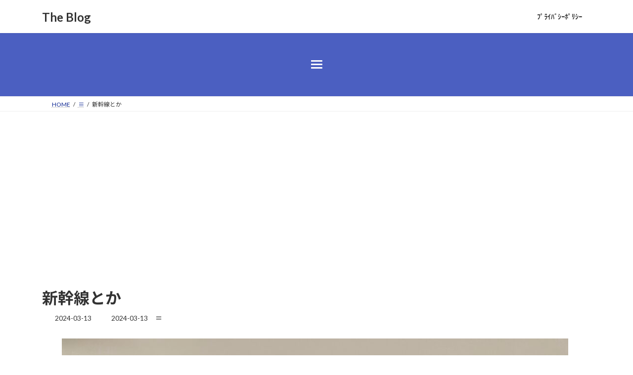

--- FILE ---
content_type: text/html; charset=UTF-8
request_url: https://birumenking.com/?p=52749
body_size: 51243
content:
<!DOCTYPE html>
<html lang="ja">
<head>
<meta charset="utf-8">
<meta http-equiv="X-UA-Compatible" content="IE=edge">
<meta name="viewport" content="width=device-width, initial-scale=1">
<!-- Google tag (gtag.js) --><script async src="https://www.googletagmanager.com/gtag/js?id=UA-42486912-2"></script><script>window.dataLayer = window.dataLayer || [];function gtag(){dataLayer.push(arguments);}gtag('js', new Date());gtag('config', 'UA-42486912-2');</script>
<title>新幹線とか | The Blog</title>
<meta name='robots' content='max-image-preview:large' />
<link rel='dns-prefetch' href='//webfonts.xserver.jp' />
<link rel="alternate" type="application/rss+xml" title="The Blog &raquo; フィード" href="https://birumenking.com/?feed=rss2" />
<link rel="alternate" type="application/rss+xml" title="The Blog &raquo; コメントフィード" href="https://birumenking.com/?feed=comments-rss2" />
<script type="text/javascript" id="wpp-js" src="https://birumenking.com/wp-content/plugins/wordpress-popular-posts/assets/js/wpp.min.js?ver=7.3.6" data-sampling="0" data-sampling-rate="100" data-api-url="https://birumenking.com/index.php?rest_route=/wordpress-popular-posts" data-post-id="52749" data-token="f0b713eab5" data-lang="0" data-debug="0"></script>
<link rel="alternate" title="oEmbed (JSON)" type="application/json+oembed" href="https://birumenking.com/index.php?rest_route=%2Foembed%2F1.0%2Fembed&#038;url=https%3A%2F%2Fbirumenking.com%2F%3Fp%3D52749" />
<link rel="alternate" title="oEmbed (XML)" type="text/xml+oembed" href="https://birumenking.com/index.php?rest_route=%2Foembed%2F1.0%2Fembed&#038;url=https%3A%2F%2Fbirumenking.com%2F%3Fp%3D52749&#038;format=xml" />
<meta name="description" content="四国に住む人達が四国以外の地域に新幹線が出来るのを反対したという話は聞いたことがない。四国の人達も既存の新幹線整備に関わる費用を払っている。少なくとも四国に住む人達が、自分に不要だから四国新幹線は不要とは言わないで欲しい。自分に不要でも役に立ってるものは山程有るだろうに。佐賀県とか静岡県の方に申し上げているわけではありません。" /><style id='wp-img-auto-sizes-contain-inline-css' type='text/css'>
img:is([sizes=auto i],[sizes^="auto," i]){contain-intrinsic-size:3000px 1500px}
/*# sourceURL=wp-img-auto-sizes-contain-inline-css */
</style>
<link rel='preload' id='vkExUnit_common_style-css-preload' href='https://birumenking.com/wp-content/plugins/vk-all-in-one-expansion-unit/assets/css/vkExUnit_style.css?ver=9.113.0.1' as='style' onload="this.onload=null;this.rel='stylesheet'"/>
<link rel='stylesheet' id='vkExUnit_common_style-css' href='https://birumenking.com/wp-content/plugins/vk-all-in-one-expansion-unit/assets/css/vkExUnit_style.css?ver=9.113.0.1' media='print' onload="this.media='all'; this.onload=null;">
<style id='vkExUnit_common_style-inline-css' type='text/css'>
:root {--ver_page_top_button_url:url(https://birumenking.com/wp-content/plugins/vk-all-in-one-expansion-unit/assets/images/to-top-btn-icon.svg);}@font-face {font-weight: normal;font-style: normal;font-family: "vk_sns";src: url("https://birumenking.com/wp-content/plugins/vk-all-in-one-expansion-unit/inc/sns/icons/fonts/vk_sns.eot?-bq20cj");src: url("https://birumenking.com/wp-content/plugins/vk-all-in-one-expansion-unit/inc/sns/icons/fonts/vk_sns.eot?#iefix-bq20cj") format("embedded-opentype"),url("https://birumenking.com/wp-content/plugins/vk-all-in-one-expansion-unit/inc/sns/icons/fonts/vk_sns.woff?-bq20cj") format("woff"),url("https://birumenking.com/wp-content/plugins/vk-all-in-one-expansion-unit/inc/sns/icons/fonts/vk_sns.ttf?-bq20cj") format("truetype"),url("https://birumenking.com/wp-content/plugins/vk-all-in-one-expansion-unit/inc/sns/icons/fonts/vk_sns.svg?-bq20cj#vk_sns") format("svg");}
.veu_promotion-alert__content--text {border: 1px solid rgba(0,0,0,0.125);padding: 0.5em 1em;border-radius: var(--vk-size-radius);margin-bottom: var(--vk-margin-block-bottom);font-size: 0.875rem;}/* Alert Content部分に段落タグを入れた場合に最後の段落の余白を0にする */.veu_promotion-alert__content--text p:last-of-type{margin-bottom:0;margin-top: 0;}
/*# sourceURL=vkExUnit_common_style-inline-css */
</style>
<style id='wp-emoji-styles-inline-css' type='text/css'>

	img.wp-smiley, img.emoji {
		display: inline !important;
		border: none !important;
		box-shadow: none !important;
		height: 1em !important;
		width: 1em !important;
		margin: 0 0.07em !important;
		vertical-align: -0.1em !important;
		background: none !important;
		padding: 0 !important;
	}
/*# sourceURL=wp-emoji-styles-inline-css */
</style>
<style id='wp-block-library-inline-css' type='text/css'>
:root{--wp-block-synced-color:#7a00df;--wp-block-synced-color--rgb:122,0,223;--wp-bound-block-color:var(--wp-block-synced-color);--wp-editor-canvas-background:#ddd;--wp-admin-theme-color:#007cba;--wp-admin-theme-color--rgb:0,124,186;--wp-admin-theme-color-darker-10:#006ba1;--wp-admin-theme-color-darker-10--rgb:0,107,160.5;--wp-admin-theme-color-darker-20:#005a87;--wp-admin-theme-color-darker-20--rgb:0,90,135;--wp-admin-border-width-focus:2px}@media (min-resolution:192dpi){:root{--wp-admin-border-width-focus:1.5px}}.wp-element-button{cursor:pointer}:root .has-very-light-gray-background-color{background-color:#eee}:root .has-very-dark-gray-background-color{background-color:#313131}:root .has-very-light-gray-color{color:#eee}:root .has-very-dark-gray-color{color:#313131}:root .has-vivid-green-cyan-to-vivid-cyan-blue-gradient-background{background:linear-gradient(135deg,#00d084,#0693e3)}:root .has-purple-crush-gradient-background{background:linear-gradient(135deg,#34e2e4,#4721fb 50%,#ab1dfe)}:root .has-hazy-dawn-gradient-background{background:linear-gradient(135deg,#faaca8,#dad0ec)}:root .has-subdued-olive-gradient-background{background:linear-gradient(135deg,#fafae1,#67a671)}:root .has-atomic-cream-gradient-background{background:linear-gradient(135deg,#fdd79a,#004a59)}:root .has-nightshade-gradient-background{background:linear-gradient(135deg,#330968,#31cdcf)}:root .has-midnight-gradient-background{background:linear-gradient(135deg,#020381,#2874fc)}:root{--wp--preset--font-size--normal:16px;--wp--preset--font-size--huge:42px}.has-regular-font-size{font-size:1em}.has-larger-font-size{font-size:2.625em}.has-normal-font-size{font-size:var(--wp--preset--font-size--normal)}.has-huge-font-size{font-size:var(--wp--preset--font-size--huge)}.has-text-align-center{text-align:center}.has-text-align-left{text-align:left}.has-text-align-right{text-align:right}.has-fit-text{white-space:nowrap!important}#end-resizable-editor-section{display:none}.aligncenter{clear:both}.items-justified-left{justify-content:flex-start}.items-justified-center{justify-content:center}.items-justified-right{justify-content:flex-end}.items-justified-space-between{justify-content:space-between}.screen-reader-text{border:0;clip-path:inset(50%);height:1px;margin:-1px;overflow:hidden;padding:0;position:absolute;width:1px;word-wrap:normal!important}.screen-reader-text:focus{background-color:#ddd;clip-path:none;color:#444;display:block;font-size:1em;height:auto;left:5px;line-height:normal;padding:15px 23px 14px;text-decoration:none;top:5px;width:auto;z-index:100000}html :where(.has-border-color){border-style:solid}html :where([style*=border-top-color]){border-top-style:solid}html :where([style*=border-right-color]){border-right-style:solid}html :where([style*=border-bottom-color]){border-bottom-style:solid}html :where([style*=border-left-color]){border-left-style:solid}html :where([style*=border-width]){border-style:solid}html :where([style*=border-top-width]){border-top-style:solid}html :where([style*=border-right-width]){border-right-style:solid}html :where([style*=border-bottom-width]){border-bottom-style:solid}html :where([style*=border-left-width]){border-left-style:solid}html :where(img[class*=wp-image-]){height:auto;max-width:100%}:where(figure){margin:0 0 1em}html :where(.is-position-sticky){--wp-admin--admin-bar--position-offset:var(--wp-admin--admin-bar--height,0px)}@media screen and (max-width:600px){html :where(.is-position-sticky){--wp-admin--admin-bar--position-offset:0px}}
.vk-cols--reverse{flex-direction:row-reverse}.vk-cols--hasbtn{margin-bottom:0}.vk-cols--hasbtn>.row>.vk_gridColumn_item,.vk-cols--hasbtn>.wp-block-column{position:relative;padding-bottom:3em}.vk-cols--hasbtn>.row>.vk_gridColumn_item>.wp-block-buttons,.vk-cols--hasbtn>.row>.vk_gridColumn_item>.vk_button,.vk-cols--hasbtn>.wp-block-column>.wp-block-buttons,.vk-cols--hasbtn>.wp-block-column>.vk_button{position:absolute;bottom:0;width:100%}.vk-cols--fit.wp-block-columns{gap:0}.vk-cols--fit.wp-block-columns,.vk-cols--fit.wp-block-columns:not(.is-not-stacked-on-mobile){margin-top:0;margin-bottom:0;justify-content:space-between}.vk-cols--fit.wp-block-columns>.wp-block-column *:last-child,.vk-cols--fit.wp-block-columns:not(.is-not-stacked-on-mobile)>.wp-block-column *:last-child{margin-bottom:0}.vk-cols--fit.wp-block-columns>.wp-block-column>.wp-block-cover,.vk-cols--fit.wp-block-columns:not(.is-not-stacked-on-mobile)>.wp-block-column>.wp-block-cover{margin-top:0}.vk-cols--fit.wp-block-columns.has-background,.vk-cols--fit.wp-block-columns:not(.is-not-stacked-on-mobile).has-background{padding:0}@media(max-width: 599px){.vk-cols--fit.wp-block-columns:not(.has-background)>.wp-block-column:not(.has-background),.vk-cols--fit.wp-block-columns:not(.is-not-stacked-on-mobile):not(.has-background)>.wp-block-column:not(.has-background){padding-left:0 !important;padding-right:0 !important}}@media(min-width: 782px){.vk-cols--fit.wp-block-columns .block-editor-block-list__block.wp-block-column:not(:first-child),.vk-cols--fit.wp-block-columns>.wp-block-column:not(:first-child),.vk-cols--fit.wp-block-columns:not(.is-not-stacked-on-mobile) .block-editor-block-list__block.wp-block-column:not(:first-child),.vk-cols--fit.wp-block-columns:not(.is-not-stacked-on-mobile)>.wp-block-column:not(:first-child){margin-left:0}}@media(min-width: 600px)and (max-width: 781px){.vk-cols--fit.wp-block-columns .wp-block-column:nth-child(2n),.vk-cols--fit.wp-block-columns:not(.is-not-stacked-on-mobile) .wp-block-column:nth-child(2n){margin-left:0}.vk-cols--fit.wp-block-columns .wp-block-column:not(:only-child),.vk-cols--fit.wp-block-columns:not(.is-not-stacked-on-mobile) .wp-block-column:not(:only-child){flex-basis:50% !important}}.vk-cols--fit--gap1.wp-block-columns{gap:1px}@media(min-width: 600px)and (max-width: 781px){.vk-cols--fit--gap1.wp-block-columns .wp-block-column:not(:only-child){flex-basis:calc(50% - 1px) !important}}.vk-cols--fit.vk-cols--grid>.block-editor-block-list__block,.vk-cols--fit.vk-cols--grid>.wp-block-column,.vk-cols--fit.vk-cols--grid:not(.is-not-stacked-on-mobile)>.block-editor-block-list__block,.vk-cols--fit.vk-cols--grid:not(.is-not-stacked-on-mobile)>.wp-block-column{flex-basis:50%;box-sizing:border-box}@media(max-width: 599px){.vk-cols--fit.vk-cols--grid.vk-cols--grid--alignfull>.wp-block-column:nth-child(2)>.wp-block-cover,.vk-cols--fit.vk-cols--grid.vk-cols--grid--alignfull>.wp-block-column:nth-child(2)>.vk_outer,.vk-cols--fit.vk-cols--grid:not(.is-not-stacked-on-mobile).vk-cols--grid--alignfull>.wp-block-column:nth-child(2)>.wp-block-cover,.vk-cols--fit.vk-cols--grid:not(.is-not-stacked-on-mobile).vk-cols--grid--alignfull>.wp-block-column:nth-child(2)>.vk_outer{width:100vw;margin-right:calc((100% - 100vw)/2);margin-left:calc((100% - 100vw)/2)}}@media(min-width: 600px){.vk-cols--fit.vk-cols--grid.vk-cols--grid--alignfull>.wp-block-column:nth-child(2)>.wp-block-cover,.vk-cols--fit.vk-cols--grid.vk-cols--grid--alignfull>.wp-block-column:nth-child(2)>.vk_outer,.vk-cols--fit.vk-cols--grid:not(.is-not-stacked-on-mobile).vk-cols--grid--alignfull>.wp-block-column:nth-child(2)>.wp-block-cover,.vk-cols--fit.vk-cols--grid:not(.is-not-stacked-on-mobile).vk-cols--grid--alignfull>.wp-block-column:nth-child(2)>.vk_outer{margin-right:calc(100% - 50vw);width:50vw}}@media(min-width: 600px){.vk-cols--fit.vk-cols--grid.vk-cols--grid--alignfull.vk-cols--reverse>.wp-block-column,.vk-cols--fit.vk-cols--grid:not(.is-not-stacked-on-mobile).vk-cols--grid--alignfull.vk-cols--reverse>.wp-block-column{margin-left:0;margin-right:0}.vk-cols--fit.vk-cols--grid.vk-cols--grid--alignfull.vk-cols--reverse>.wp-block-column:nth-child(2)>.wp-block-cover,.vk-cols--fit.vk-cols--grid.vk-cols--grid--alignfull.vk-cols--reverse>.wp-block-column:nth-child(2)>.vk_outer,.vk-cols--fit.vk-cols--grid:not(.is-not-stacked-on-mobile).vk-cols--grid--alignfull.vk-cols--reverse>.wp-block-column:nth-child(2)>.wp-block-cover,.vk-cols--fit.vk-cols--grid:not(.is-not-stacked-on-mobile).vk-cols--grid--alignfull.vk-cols--reverse>.wp-block-column:nth-child(2)>.vk_outer{margin-left:calc(100% - 50vw)}}.vk-cols--menu h2,.vk-cols--menu h3,.vk-cols--menu h4,.vk-cols--menu h5{margin-bottom:.2em;text-shadow:#000 0 0 10px}.vk-cols--menu h2:first-child,.vk-cols--menu h3:first-child,.vk-cols--menu h4:first-child,.vk-cols--menu h5:first-child{margin-top:0}.vk-cols--menu p{margin-bottom:1rem;text-shadow:#000 0 0 10px}.vk-cols--menu .wp-block-cover__inner-container:last-child{margin-bottom:0}.vk-cols--fitbnrs .wp-block-column .wp-block-cover:hover img{filter:unset}.vk-cols--fitbnrs .wp-block-column .wp-block-cover:hover{background-color:unset}.vk-cols--fitbnrs .wp-block-column .wp-block-cover:hover .wp-block-cover__image-background{filter:unset !important}.vk-cols--fitbnrs .wp-block-cover .wp-block-cover__inner-container{position:absolute;height:100%;width:100%}.vk-cols--fitbnrs .vk_button{height:100%;margin:0}.vk-cols--fitbnrs .vk_button .vk_button_btn,.vk-cols--fitbnrs .vk_button .btn{height:100%;width:100%;border:none;box-shadow:none;background-color:unset !important;transition:unset}.vk-cols--fitbnrs .vk_button .vk_button_btn:hover,.vk-cols--fitbnrs .vk_button .btn:hover{transition:unset}.vk-cols--fitbnrs .vk_button .vk_button_btn:after,.vk-cols--fitbnrs .vk_button .btn:after{border:none}.vk-cols--fitbnrs .vk_button .vk_button_link_txt{width:100%;position:absolute;top:50%;left:50%;transform:translateY(-50%) translateX(-50%);font-size:2rem;text-shadow:#000 0 0 10px}.vk-cols--fitbnrs .vk_button .vk_button_link_subCaption{width:100%;position:absolute;top:calc(50% + 2.2em);left:50%;transform:translateY(-50%) translateX(-50%);text-shadow:#000 0 0 10px}@media(min-width: 992px){.vk-cols--media.wp-block-columns{gap:3rem}}.vk-fit-map figure{margin-bottom:0}.vk-fit-map iframe{position:relative;margin-bottom:0;display:block;max-height:400px;width:100vw}.vk-fit-map:is(.alignfull,.alignwide) div{max-width:100%}.vk-table--th--width25 :where(tr>*:first-child){width:25%}.vk-table--th--width30 :where(tr>*:first-child){width:30%}.vk-table--th--width35 :where(tr>*:first-child){width:35%}.vk-table--th--width40 :where(tr>*:first-child){width:40%}.vk-table--th--bg-bright :where(tr>*:first-child){background-color:var(--wp--preset--color--bg-secondary, rgba(0, 0, 0, 0.05))}@media(max-width: 599px){.vk-table--mobile-block :is(th,td){width:100%;display:block}.vk-table--mobile-block.wp-block-table table :is(th,td){border-top:none}}.vk-table--width--th25 :where(tr>*:first-child){width:25%}.vk-table--width--th30 :where(tr>*:first-child){width:30%}.vk-table--width--th35 :where(tr>*:first-child){width:35%}.vk-table--width--th40 :where(tr>*:first-child){width:40%}.no-margin{margin:0}@media(max-width: 599px){.wp-block-image.vk-aligncenter--mobile>.alignright{float:none;margin-left:auto;margin-right:auto}.vk-no-padding-horizontal--mobile{padding-left:0 !important;padding-right:0 !important}}
/* VK Color Palettes */:root{ --wp--preset--color--vk-color-primary:#4b5fc1}/* --vk-color-primary is deprecated. */:root{ --vk-color-primary: var(--wp--preset--color--vk-color-primary);}:root{ --wp--preset--color--vk-color-primary-dark:#3c4c9a}/* --vk-color-primary-dark is deprecated. */:root{ --vk-color-primary-dark: var(--wp--preset--color--vk-color-primary-dark);}:root{ --wp--preset--color--vk-color-primary-vivid:#5369d4}/* --vk-color-primary-vivid is deprecated. */:root{ --vk-color-primary-vivid: var(--wp--preset--color--vk-color-primary-vivid);}

/*# sourceURL=wp-block-library-inline-css */
</style><style id='wp-block-heading-inline-css' type='text/css'>
h1:where(.wp-block-heading).has-background,h2:where(.wp-block-heading).has-background,h3:where(.wp-block-heading).has-background,h4:where(.wp-block-heading).has-background,h5:where(.wp-block-heading).has-background,h6:where(.wp-block-heading).has-background{padding:1.25em 2.375em}h1.has-text-align-left[style*=writing-mode]:where([style*=vertical-lr]),h1.has-text-align-right[style*=writing-mode]:where([style*=vertical-rl]),h2.has-text-align-left[style*=writing-mode]:where([style*=vertical-lr]),h2.has-text-align-right[style*=writing-mode]:where([style*=vertical-rl]),h3.has-text-align-left[style*=writing-mode]:where([style*=vertical-lr]),h3.has-text-align-right[style*=writing-mode]:where([style*=vertical-rl]),h4.has-text-align-left[style*=writing-mode]:where([style*=vertical-lr]),h4.has-text-align-right[style*=writing-mode]:where([style*=vertical-rl]),h5.has-text-align-left[style*=writing-mode]:where([style*=vertical-lr]),h5.has-text-align-right[style*=writing-mode]:where([style*=vertical-rl]),h6.has-text-align-left[style*=writing-mode]:where([style*=vertical-lr]),h6.has-text-align-right[style*=writing-mode]:where([style*=vertical-rl]){rotate:180deg}
/*# sourceURL=https://birumenking.com/wp-includes/blocks/heading/style.min.css */
</style>
<style id='wp-block-image-inline-css' type='text/css'>
.wp-block-image>a,.wp-block-image>figure>a{display:inline-block}.wp-block-image img{box-sizing:border-box;height:auto;max-width:100%;vertical-align:bottom}@media not (prefers-reduced-motion){.wp-block-image img.hide{visibility:hidden}.wp-block-image img.show{animation:show-content-image .4s}}.wp-block-image[style*=border-radius] img,.wp-block-image[style*=border-radius]>a{border-radius:inherit}.wp-block-image.has-custom-border img{box-sizing:border-box}.wp-block-image.aligncenter{text-align:center}.wp-block-image.alignfull>a,.wp-block-image.alignwide>a{width:100%}.wp-block-image.alignfull img,.wp-block-image.alignwide img{height:auto;width:100%}.wp-block-image .aligncenter,.wp-block-image .alignleft,.wp-block-image .alignright,.wp-block-image.aligncenter,.wp-block-image.alignleft,.wp-block-image.alignright{display:table}.wp-block-image .aligncenter>figcaption,.wp-block-image .alignleft>figcaption,.wp-block-image .alignright>figcaption,.wp-block-image.aligncenter>figcaption,.wp-block-image.alignleft>figcaption,.wp-block-image.alignright>figcaption{caption-side:bottom;display:table-caption}.wp-block-image .alignleft{float:left;margin:.5em 1em .5em 0}.wp-block-image .alignright{float:right;margin:.5em 0 .5em 1em}.wp-block-image .aligncenter{margin-left:auto;margin-right:auto}.wp-block-image :where(figcaption){margin-bottom:1em;margin-top:.5em}.wp-block-image.is-style-circle-mask img{border-radius:9999px}@supports ((-webkit-mask-image:none) or (mask-image:none)) or (-webkit-mask-image:none){.wp-block-image.is-style-circle-mask img{border-radius:0;-webkit-mask-image:url('data:image/svg+xml;utf8,<svg viewBox="0 0 100 100" xmlns="http://www.w3.org/2000/svg"><circle cx="50" cy="50" r="50"/></svg>');mask-image:url('data:image/svg+xml;utf8,<svg viewBox="0 0 100 100" xmlns="http://www.w3.org/2000/svg"><circle cx="50" cy="50" r="50"/></svg>');mask-mode:alpha;-webkit-mask-position:center;mask-position:center;-webkit-mask-repeat:no-repeat;mask-repeat:no-repeat;-webkit-mask-size:contain;mask-size:contain}}:root :where(.wp-block-image.is-style-rounded img,.wp-block-image .is-style-rounded img){border-radius:9999px}.wp-block-image figure{margin:0}.wp-lightbox-container{display:flex;flex-direction:column;position:relative}.wp-lightbox-container img{cursor:zoom-in}.wp-lightbox-container img:hover+button{opacity:1}.wp-lightbox-container button{align-items:center;backdrop-filter:blur(16px) saturate(180%);background-color:#5a5a5a40;border:none;border-radius:4px;cursor:zoom-in;display:flex;height:20px;justify-content:center;opacity:0;padding:0;position:absolute;right:16px;text-align:center;top:16px;width:20px;z-index:100}@media not (prefers-reduced-motion){.wp-lightbox-container button{transition:opacity .2s ease}}.wp-lightbox-container button:focus-visible{outline:3px auto #5a5a5a40;outline:3px auto -webkit-focus-ring-color;outline-offset:3px}.wp-lightbox-container button:hover{cursor:pointer;opacity:1}.wp-lightbox-container button:focus{opacity:1}.wp-lightbox-container button:focus,.wp-lightbox-container button:hover,.wp-lightbox-container button:not(:hover):not(:active):not(.has-background){background-color:#5a5a5a40;border:none}.wp-lightbox-overlay{box-sizing:border-box;cursor:zoom-out;height:100vh;left:0;overflow:hidden;position:fixed;top:0;visibility:hidden;width:100%;z-index:100000}.wp-lightbox-overlay .close-button{align-items:center;cursor:pointer;display:flex;justify-content:center;min-height:40px;min-width:40px;padding:0;position:absolute;right:calc(env(safe-area-inset-right) + 16px);top:calc(env(safe-area-inset-top) + 16px);z-index:5000000}.wp-lightbox-overlay .close-button:focus,.wp-lightbox-overlay .close-button:hover,.wp-lightbox-overlay .close-button:not(:hover):not(:active):not(.has-background){background:none;border:none}.wp-lightbox-overlay .lightbox-image-container{height:var(--wp--lightbox-container-height);left:50%;overflow:hidden;position:absolute;top:50%;transform:translate(-50%,-50%);transform-origin:top left;width:var(--wp--lightbox-container-width);z-index:9999999999}.wp-lightbox-overlay .wp-block-image{align-items:center;box-sizing:border-box;display:flex;height:100%;justify-content:center;margin:0;position:relative;transform-origin:0 0;width:100%;z-index:3000000}.wp-lightbox-overlay .wp-block-image img{height:var(--wp--lightbox-image-height);min-height:var(--wp--lightbox-image-height);min-width:var(--wp--lightbox-image-width);width:var(--wp--lightbox-image-width)}.wp-lightbox-overlay .wp-block-image figcaption{display:none}.wp-lightbox-overlay button{background:none;border:none}.wp-lightbox-overlay .scrim{background-color:#fff;height:100%;opacity:.9;position:absolute;width:100%;z-index:2000000}.wp-lightbox-overlay.active{visibility:visible}@media not (prefers-reduced-motion){.wp-lightbox-overlay.active{animation:turn-on-visibility .25s both}.wp-lightbox-overlay.active img{animation:turn-on-visibility .35s both}.wp-lightbox-overlay.show-closing-animation:not(.active){animation:turn-off-visibility .35s both}.wp-lightbox-overlay.show-closing-animation:not(.active) img{animation:turn-off-visibility .25s both}.wp-lightbox-overlay.zoom.active{animation:none;opacity:1;visibility:visible}.wp-lightbox-overlay.zoom.active .lightbox-image-container{animation:lightbox-zoom-in .4s}.wp-lightbox-overlay.zoom.active .lightbox-image-container img{animation:none}.wp-lightbox-overlay.zoom.active .scrim{animation:turn-on-visibility .4s forwards}.wp-lightbox-overlay.zoom.show-closing-animation:not(.active){animation:none}.wp-lightbox-overlay.zoom.show-closing-animation:not(.active) .lightbox-image-container{animation:lightbox-zoom-out .4s}.wp-lightbox-overlay.zoom.show-closing-animation:not(.active) .lightbox-image-container img{animation:none}.wp-lightbox-overlay.zoom.show-closing-animation:not(.active) .scrim{animation:turn-off-visibility .4s forwards}}@keyframes show-content-image{0%{visibility:hidden}99%{visibility:hidden}to{visibility:visible}}@keyframes turn-on-visibility{0%{opacity:0}to{opacity:1}}@keyframes turn-off-visibility{0%{opacity:1;visibility:visible}99%{opacity:0;visibility:visible}to{opacity:0;visibility:hidden}}@keyframes lightbox-zoom-in{0%{transform:translate(calc((-100vw + var(--wp--lightbox-scrollbar-width))/2 + var(--wp--lightbox-initial-left-position)),calc(-50vh + var(--wp--lightbox-initial-top-position))) scale(var(--wp--lightbox-scale))}to{transform:translate(-50%,-50%) scale(1)}}@keyframes lightbox-zoom-out{0%{transform:translate(-50%,-50%) scale(1);visibility:visible}99%{visibility:visible}to{transform:translate(calc((-100vw + var(--wp--lightbox-scrollbar-width))/2 + var(--wp--lightbox-initial-left-position)),calc(-50vh + var(--wp--lightbox-initial-top-position))) scale(var(--wp--lightbox-scale));visibility:hidden}}
/*# sourceURL=https://birumenking.com/wp-includes/blocks/image/style.min.css */
</style>
<style id='wp-block-search-inline-css' type='text/css'>
.wp-block-search__button{margin-left:10px;word-break:normal}.wp-block-search__button.has-icon{line-height:0}.wp-block-search__button svg{height:1.25em;min-height:24px;min-width:24px;width:1.25em;fill:currentColor;vertical-align:text-bottom}:where(.wp-block-search__button){border:1px solid #ccc;padding:6px 10px}.wp-block-search__inside-wrapper{display:flex;flex:auto;flex-wrap:nowrap;max-width:100%}.wp-block-search__label{width:100%}.wp-block-search.wp-block-search__button-only .wp-block-search__button{box-sizing:border-box;display:flex;flex-shrink:0;justify-content:center;margin-left:0;max-width:100%}.wp-block-search.wp-block-search__button-only .wp-block-search__inside-wrapper{min-width:0!important;transition-property:width}.wp-block-search.wp-block-search__button-only .wp-block-search__input{flex-basis:100%;transition-duration:.3s}.wp-block-search.wp-block-search__button-only.wp-block-search__searchfield-hidden,.wp-block-search.wp-block-search__button-only.wp-block-search__searchfield-hidden .wp-block-search__inside-wrapper{overflow:hidden}.wp-block-search.wp-block-search__button-only.wp-block-search__searchfield-hidden .wp-block-search__input{border-left-width:0!important;border-right-width:0!important;flex-basis:0;flex-grow:0;margin:0;min-width:0!important;padding-left:0!important;padding-right:0!important;width:0!important}:where(.wp-block-search__input){appearance:none;border:1px solid #949494;flex-grow:1;font-family:inherit;font-size:inherit;font-style:inherit;font-weight:inherit;letter-spacing:inherit;line-height:inherit;margin-left:0;margin-right:0;min-width:3rem;padding:8px;text-decoration:unset!important;text-transform:inherit}:where(.wp-block-search__button-inside .wp-block-search__inside-wrapper){background-color:#fff;border:1px solid #949494;box-sizing:border-box;padding:4px}:where(.wp-block-search__button-inside .wp-block-search__inside-wrapper) .wp-block-search__input{border:none;border-radius:0;padding:0 4px}:where(.wp-block-search__button-inside .wp-block-search__inside-wrapper) .wp-block-search__input:focus{outline:none}:where(.wp-block-search__button-inside .wp-block-search__inside-wrapper) :where(.wp-block-search__button){padding:4px 8px}.wp-block-search.aligncenter .wp-block-search__inside-wrapper{margin:auto}.wp-block[data-align=right] .wp-block-search.wp-block-search__button-only .wp-block-search__inside-wrapper{float:right}
/*# sourceURL=https://birumenking.com/wp-includes/blocks/search/style.min.css */
</style>
<style id='wp-block-paragraph-inline-css' type='text/css'>
.is-small-text{font-size:.875em}.is-regular-text{font-size:1em}.is-large-text{font-size:2.25em}.is-larger-text{font-size:3em}.has-drop-cap:not(:focus):first-letter{float:left;font-size:8.4em;font-style:normal;font-weight:100;line-height:.68;margin:.05em .1em 0 0;text-transform:uppercase}body.rtl .has-drop-cap:not(:focus):first-letter{float:none;margin-left:.1em}p.has-drop-cap.has-background{overflow:hidden}:root :where(p.has-background){padding:1.25em 2.375em}:where(p.has-text-color:not(.has-link-color)) a{color:inherit}p.has-text-align-left[style*="writing-mode:vertical-lr"],p.has-text-align-right[style*="writing-mode:vertical-rl"]{rotate:180deg}
/*# sourceURL=https://birumenking.com/wp-includes/blocks/paragraph/style.min.css */
</style>
<style id='wp-block-quote-inline-css' type='text/css'>
.wp-block-quote{box-sizing:border-box;overflow-wrap:break-word}.wp-block-quote.is-large:where(:not(.is-style-plain)),.wp-block-quote.is-style-large:where(:not(.is-style-plain)){margin-bottom:1em;padding:0 1em}.wp-block-quote.is-large:where(:not(.is-style-plain)) p,.wp-block-quote.is-style-large:where(:not(.is-style-plain)) p{font-size:1.5em;font-style:italic;line-height:1.6}.wp-block-quote.is-large:where(:not(.is-style-plain)) cite,.wp-block-quote.is-large:where(:not(.is-style-plain)) footer,.wp-block-quote.is-style-large:where(:not(.is-style-plain)) cite,.wp-block-quote.is-style-large:where(:not(.is-style-plain)) footer{font-size:1.125em;text-align:right}.wp-block-quote>cite{display:block}
/*# sourceURL=https://birumenking.com/wp-includes/blocks/quote/style.min.css */
</style>
<style id='wp-block-table-inline-css' type='text/css'>
.wp-block-table{overflow-x:auto}.wp-block-table table{border-collapse:collapse;width:100%}.wp-block-table thead{border-bottom:3px solid}.wp-block-table tfoot{border-top:3px solid}.wp-block-table td,.wp-block-table th{border:1px solid;padding:.5em}.wp-block-table .has-fixed-layout{table-layout:fixed;width:100%}.wp-block-table .has-fixed-layout td,.wp-block-table .has-fixed-layout th{word-break:break-word}.wp-block-table.aligncenter,.wp-block-table.alignleft,.wp-block-table.alignright{display:table;width:auto}.wp-block-table.aligncenter td,.wp-block-table.aligncenter th,.wp-block-table.alignleft td,.wp-block-table.alignleft th,.wp-block-table.alignright td,.wp-block-table.alignright th{word-break:break-word}.wp-block-table .has-subtle-light-gray-background-color{background-color:#f3f4f5}.wp-block-table .has-subtle-pale-green-background-color{background-color:#e9fbe5}.wp-block-table .has-subtle-pale-blue-background-color{background-color:#e7f5fe}.wp-block-table .has-subtle-pale-pink-background-color{background-color:#fcf0ef}.wp-block-table.is-style-stripes{background-color:initial;border-collapse:inherit;border-spacing:0}.wp-block-table.is-style-stripes tbody tr:nth-child(odd){background-color:#f0f0f0}.wp-block-table.is-style-stripes.has-subtle-light-gray-background-color tbody tr:nth-child(odd){background-color:#f3f4f5}.wp-block-table.is-style-stripes.has-subtle-pale-green-background-color tbody tr:nth-child(odd){background-color:#e9fbe5}.wp-block-table.is-style-stripes.has-subtle-pale-blue-background-color tbody tr:nth-child(odd){background-color:#e7f5fe}.wp-block-table.is-style-stripes.has-subtle-pale-pink-background-color tbody tr:nth-child(odd){background-color:#fcf0ef}.wp-block-table.is-style-stripes td,.wp-block-table.is-style-stripes th{border-color:#0000}.wp-block-table.is-style-stripes{border-bottom:1px solid #f0f0f0}.wp-block-table .has-border-color td,.wp-block-table .has-border-color th,.wp-block-table .has-border-color tr,.wp-block-table .has-border-color>*{border-color:inherit}.wp-block-table table[style*=border-top-color] tr:first-child,.wp-block-table table[style*=border-top-color] tr:first-child td,.wp-block-table table[style*=border-top-color] tr:first-child th,.wp-block-table table[style*=border-top-color]>*,.wp-block-table table[style*=border-top-color]>* td,.wp-block-table table[style*=border-top-color]>* th{border-top-color:inherit}.wp-block-table table[style*=border-top-color] tr:not(:first-child){border-top-color:initial}.wp-block-table table[style*=border-right-color] td:last-child,.wp-block-table table[style*=border-right-color] th,.wp-block-table table[style*=border-right-color] tr,.wp-block-table table[style*=border-right-color]>*{border-right-color:inherit}.wp-block-table table[style*=border-bottom-color] tr:last-child,.wp-block-table table[style*=border-bottom-color] tr:last-child td,.wp-block-table table[style*=border-bottom-color] tr:last-child th,.wp-block-table table[style*=border-bottom-color]>*,.wp-block-table table[style*=border-bottom-color]>* td,.wp-block-table table[style*=border-bottom-color]>* th{border-bottom-color:inherit}.wp-block-table table[style*=border-bottom-color] tr:not(:last-child){border-bottom-color:initial}.wp-block-table table[style*=border-left-color] td:first-child,.wp-block-table table[style*=border-left-color] th,.wp-block-table table[style*=border-left-color] tr,.wp-block-table table[style*=border-left-color]>*{border-left-color:inherit}.wp-block-table table[style*=border-style] td,.wp-block-table table[style*=border-style] th,.wp-block-table table[style*=border-style] tr,.wp-block-table table[style*=border-style]>*{border-style:inherit}.wp-block-table table[style*=border-width] td,.wp-block-table table[style*=border-width] th,.wp-block-table table[style*=border-width] tr,.wp-block-table table[style*=border-width]>*{border-style:inherit;border-width:inherit}
/*# sourceURL=https://birumenking.com/wp-includes/blocks/table/style.min.css */
</style>
<style id='global-styles-inline-css' type='text/css'>
:root{--wp--preset--aspect-ratio--square: 1;--wp--preset--aspect-ratio--4-3: 4/3;--wp--preset--aspect-ratio--3-4: 3/4;--wp--preset--aspect-ratio--3-2: 3/2;--wp--preset--aspect-ratio--2-3: 2/3;--wp--preset--aspect-ratio--16-9: 16/9;--wp--preset--aspect-ratio--9-16: 9/16;--wp--preset--color--black: #000000;--wp--preset--color--cyan-bluish-gray: #abb8c3;--wp--preset--color--white: #ffffff;--wp--preset--color--pale-pink: #f78da7;--wp--preset--color--vivid-red: #cf2e2e;--wp--preset--color--luminous-vivid-orange: #ff6900;--wp--preset--color--luminous-vivid-amber: #fcb900;--wp--preset--color--light-green-cyan: #7bdcb5;--wp--preset--color--vivid-green-cyan: #00d084;--wp--preset--color--pale-cyan-blue: #8ed1fc;--wp--preset--color--vivid-cyan-blue: #0693e3;--wp--preset--color--vivid-purple: #9b51e0;--wp--preset--color--vk-color-primary: #4b5fc1;--wp--preset--color--vk-color-primary-dark: #3c4c9a;--wp--preset--color--vk-color-primary-vivid: #5369d4;--wp--preset--gradient--vivid-cyan-blue-to-vivid-purple: linear-gradient(135deg,rgb(6,147,227) 0%,rgb(155,81,224) 100%);--wp--preset--gradient--light-green-cyan-to-vivid-green-cyan: linear-gradient(135deg,rgb(122,220,180) 0%,rgb(0,208,130) 100%);--wp--preset--gradient--luminous-vivid-amber-to-luminous-vivid-orange: linear-gradient(135deg,rgb(252,185,0) 0%,rgb(255,105,0) 100%);--wp--preset--gradient--luminous-vivid-orange-to-vivid-red: linear-gradient(135deg,rgb(255,105,0) 0%,rgb(207,46,46) 100%);--wp--preset--gradient--very-light-gray-to-cyan-bluish-gray: linear-gradient(135deg,rgb(238,238,238) 0%,rgb(169,184,195) 100%);--wp--preset--gradient--cool-to-warm-spectrum: linear-gradient(135deg,rgb(74,234,220) 0%,rgb(151,120,209) 20%,rgb(207,42,186) 40%,rgb(238,44,130) 60%,rgb(251,105,98) 80%,rgb(254,248,76) 100%);--wp--preset--gradient--blush-light-purple: linear-gradient(135deg,rgb(255,206,236) 0%,rgb(152,150,240) 100%);--wp--preset--gradient--blush-bordeaux: linear-gradient(135deg,rgb(254,205,165) 0%,rgb(254,45,45) 50%,rgb(107,0,62) 100%);--wp--preset--gradient--luminous-dusk: linear-gradient(135deg,rgb(255,203,112) 0%,rgb(199,81,192) 50%,rgb(65,88,208) 100%);--wp--preset--gradient--pale-ocean: linear-gradient(135deg,rgb(255,245,203) 0%,rgb(182,227,212) 50%,rgb(51,167,181) 100%);--wp--preset--gradient--electric-grass: linear-gradient(135deg,rgb(202,248,128) 0%,rgb(113,206,126) 100%);--wp--preset--gradient--midnight: linear-gradient(135deg,rgb(2,3,129) 0%,rgb(40,116,252) 100%);--wp--preset--gradient--vivid-green-cyan-to-vivid-cyan-blue: linear-gradient(135deg,rgba(0,208,132,1) 0%,rgba(6,147,227,1) 100%);--wp--preset--font-size--small: 0.875rem;--wp--preset--font-size--medium: 20px;--wp--preset--font-size--large: 1.5rem;--wp--preset--font-size--x-large: 42px;--wp--preset--font-size--regular: 1rem;--wp--preset--font-size--huge: 2.25rem;--wp--preset--spacing--20: 0.44rem;--wp--preset--spacing--30: var(--vk-margin-xs, 0.75rem);--wp--preset--spacing--40: var(--vk-margin-sm, 1.5rem);--wp--preset--spacing--50: var(--vk-margin-md, 2.4rem);--wp--preset--spacing--60: var(--vk-margin-lg, 4rem);--wp--preset--spacing--70: var(--vk-margin-xl, 6rem);--wp--preset--spacing--80: 5.06rem;--wp--preset--shadow--natural: 6px 6px 9px rgba(0, 0, 0, 0.2);--wp--preset--shadow--deep: 12px 12px 50px rgba(0, 0, 0, 0.4);--wp--preset--shadow--sharp: 6px 6px 0px rgba(0, 0, 0, 0.2);--wp--preset--shadow--outlined: 6px 6px 0px -3px rgb(255, 255, 255), 6px 6px rgb(0, 0, 0);--wp--preset--shadow--crisp: 6px 6px 0px rgb(0, 0, 0);}:root { --wp--style--global--content-size: calc( var(--vk-width-container) - var(--vk-width-container-padding) * 2 );--wp--style--global--wide-size: calc( var(--vk-width-container) - var(--vk-width-container-padding) * 2 + ( 100vw - ( var(--vk-width-container) - var(--vk-width-container-padding) * 2 ) ) / 2 ); }:where(body) { margin: 0; }.wp-site-blocks > .alignleft { float: left; margin-right: 2em; }.wp-site-blocks > .alignright { float: right; margin-left: 2em; }.wp-site-blocks > .aligncenter { justify-content: center; margin-left: auto; margin-right: auto; }:where(.wp-site-blocks) > * { margin-block-start: 24px; margin-block-end: 0; }:where(.wp-site-blocks) > :first-child { margin-block-start: 0; }:where(.wp-site-blocks) > :last-child { margin-block-end: 0; }:root { --wp--style--block-gap: 24px; }:root :where(.is-layout-flow) > :first-child{margin-block-start: 0;}:root :where(.is-layout-flow) > :last-child{margin-block-end: 0;}:root :where(.is-layout-flow) > *{margin-block-start: 24px;margin-block-end: 0;}:root :where(.is-layout-constrained) > :first-child{margin-block-start: 0;}:root :where(.is-layout-constrained) > :last-child{margin-block-end: 0;}:root :where(.is-layout-constrained) > *{margin-block-start: 24px;margin-block-end: 0;}:root :where(.is-layout-flex){gap: 24px;}:root :where(.is-layout-grid){gap: 24px;}.is-layout-flow > .alignleft{float: left;margin-inline-start: 0;margin-inline-end: 2em;}.is-layout-flow > .alignright{float: right;margin-inline-start: 2em;margin-inline-end: 0;}.is-layout-flow > .aligncenter{margin-left: auto !important;margin-right: auto !important;}.is-layout-constrained > .alignleft{float: left;margin-inline-start: 0;margin-inline-end: 2em;}.is-layout-constrained > .alignright{float: right;margin-inline-start: 2em;margin-inline-end: 0;}.is-layout-constrained > .aligncenter{margin-left: auto !important;margin-right: auto !important;}.is-layout-constrained > :where(:not(.alignleft):not(.alignright):not(.alignfull)){max-width: var(--wp--style--global--content-size);margin-left: auto !important;margin-right: auto !important;}.is-layout-constrained > .alignwide{max-width: var(--wp--style--global--wide-size);}body .is-layout-flex{display: flex;}.is-layout-flex{flex-wrap: wrap;align-items: center;}.is-layout-flex > :is(*, div){margin: 0;}body .is-layout-grid{display: grid;}.is-layout-grid > :is(*, div){margin: 0;}body{padding-top: 0px;padding-right: 0px;padding-bottom: 0px;padding-left: 0px;}a:where(:not(.wp-element-button)){text-decoration: underline;}:root :where(.wp-element-button, .wp-block-button__link){background-color: #32373c;border-width: 0;color: #fff;font-family: inherit;font-size: inherit;font-style: inherit;font-weight: inherit;letter-spacing: inherit;line-height: inherit;padding-top: calc(0.667em + 2px);padding-right: calc(1.333em + 2px);padding-bottom: calc(0.667em + 2px);padding-left: calc(1.333em + 2px);text-decoration: none;text-transform: inherit;}.has-black-color{color: var(--wp--preset--color--black) !important;}.has-cyan-bluish-gray-color{color: var(--wp--preset--color--cyan-bluish-gray) !important;}.has-white-color{color: var(--wp--preset--color--white) !important;}.has-pale-pink-color{color: var(--wp--preset--color--pale-pink) !important;}.has-vivid-red-color{color: var(--wp--preset--color--vivid-red) !important;}.has-luminous-vivid-orange-color{color: var(--wp--preset--color--luminous-vivid-orange) !important;}.has-luminous-vivid-amber-color{color: var(--wp--preset--color--luminous-vivid-amber) !important;}.has-light-green-cyan-color{color: var(--wp--preset--color--light-green-cyan) !important;}.has-vivid-green-cyan-color{color: var(--wp--preset--color--vivid-green-cyan) !important;}.has-pale-cyan-blue-color{color: var(--wp--preset--color--pale-cyan-blue) !important;}.has-vivid-cyan-blue-color{color: var(--wp--preset--color--vivid-cyan-blue) !important;}.has-vivid-purple-color{color: var(--wp--preset--color--vivid-purple) !important;}.has-vk-color-primary-color{color: var(--wp--preset--color--vk-color-primary) !important;}.has-vk-color-primary-dark-color{color: var(--wp--preset--color--vk-color-primary-dark) !important;}.has-vk-color-primary-vivid-color{color: var(--wp--preset--color--vk-color-primary-vivid) !important;}.has-black-background-color{background-color: var(--wp--preset--color--black) !important;}.has-cyan-bluish-gray-background-color{background-color: var(--wp--preset--color--cyan-bluish-gray) !important;}.has-white-background-color{background-color: var(--wp--preset--color--white) !important;}.has-pale-pink-background-color{background-color: var(--wp--preset--color--pale-pink) !important;}.has-vivid-red-background-color{background-color: var(--wp--preset--color--vivid-red) !important;}.has-luminous-vivid-orange-background-color{background-color: var(--wp--preset--color--luminous-vivid-orange) !important;}.has-luminous-vivid-amber-background-color{background-color: var(--wp--preset--color--luminous-vivid-amber) !important;}.has-light-green-cyan-background-color{background-color: var(--wp--preset--color--light-green-cyan) !important;}.has-vivid-green-cyan-background-color{background-color: var(--wp--preset--color--vivid-green-cyan) !important;}.has-pale-cyan-blue-background-color{background-color: var(--wp--preset--color--pale-cyan-blue) !important;}.has-vivid-cyan-blue-background-color{background-color: var(--wp--preset--color--vivid-cyan-blue) !important;}.has-vivid-purple-background-color{background-color: var(--wp--preset--color--vivid-purple) !important;}.has-vk-color-primary-background-color{background-color: var(--wp--preset--color--vk-color-primary) !important;}.has-vk-color-primary-dark-background-color{background-color: var(--wp--preset--color--vk-color-primary-dark) !important;}.has-vk-color-primary-vivid-background-color{background-color: var(--wp--preset--color--vk-color-primary-vivid) !important;}.has-black-border-color{border-color: var(--wp--preset--color--black) !important;}.has-cyan-bluish-gray-border-color{border-color: var(--wp--preset--color--cyan-bluish-gray) !important;}.has-white-border-color{border-color: var(--wp--preset--color--white) !important;}.has-pale-pink-border-color{border-color: var(--wp--preset--color--pale-pink) !important;}.has-vivid-red-border-color{border-color: var(--wp--preset--color--vivid-red) !important;}.has-luminous-vivid-orange-border-color{border-color: var(--wp--preset--color--luminous-vivid-orange) !important;}.has-luminous-vivid-amber-border-color{border-color: var(--wp--preset--color--luminous-vivid-amber) !important;}.has-light-green-cyan-border-color{border-color: var(--wp--preset--color--light-green-cyan) !important;}.has-vivid-green-cyan-border-color{border-color: var(--wp--preset--color--vivid-green-cyan) !important;}.has-pale-cyan-blue-border-color{border-color: var(--wp--preset--color--pale-cyan-blue) !important;}.has-vivid-cyan-blue-border-color{border-color: var(--wp--preset--color--vivid-cyan-blue) !important;}.has-vivid-purple-border-color{border-color: var(--wp--preset--color--vivid-purple) !important;}.has-vk-color-primary-border-color{border-color: var(--wp--preset--color--vk-color-primary) !important;}.has-vk-color-primary-dark-border-color{border-color: var(--wp--preset--color--vk-color-primary-dark) !important;}.has-vk-color-primary-vivid-border-color{border-color: var(--wp--preset--color--vk-color-primary-vivid) !important;}.has-vivid-cyan-blue-to-vivid-purple-gradient-background{background: var(--wp--preset--gradient--vivid-cyan-blue-to-vivid-purple) !important;}.has-light-green-cyan-to-vivid-green-cyan-gradient-background{background: var(--wp--preset--gradient--light-green-cyan-to-vivid-green-cyan) !important;}.has-luminous-vivid-amber-to-luminous-vivid-orange-gradient-background{background: var(--wp--preset--gradient--luminous-vivid-amber-to-luminous-vivid-orange) !important;}.has-luminous-vivid-orange-to-vivid-red-gradient-background{background: var(--wp--preset--gradient--luminous-vivid-orange-to-vivid-red) !important;}.has-very-light-gray-to-cyan-bluish-gray-gradient-background{background: var(--wp--preset--gradient--very-light-gray-to-cyan-bluish-gray) !important;}.has-cool-to-warm-spectrum-gradient-background{background: var(--wp--preset--gradient--cool-to-warm-spectrum) !important;}.has-blush-light-purple-gradient-background{background: var(--wp--preset--gradient--blush-light-purple) !important;}.has-blush-bordeaux-gradient-background{background: var(--wp--preset--gradient--blush-bordeaux) !important;}.has-luminous-dusk-gradient-background{background: var(--wp--preset--gradient--luminous-dusk) !important;}.has-pale-ocean-gradient-background{background: var(--wp--preset--gradient--pale-ocean) !important;}.has-electric-grass-gradient-background{background: var(--wp--preset--gradient--electric-grass) !important;}.has-midnight-gradient-background{background: var(--wp--preset--gradient--midnight) !important;}.has-vivid-green-cyan-to-vivid-cyan-blue-gradient-background{background: var(--wp--preset--gradient--vivid-green-cyan-to-vivid-cyan-blue) !important;}.has-small-font-size{font-size: var(--wp--preset--font-size--small) !important;}.has-medium-font-size{font-size: var(--wp--preset--font-size--medium) !important;}.has-large-font-size{font-size: var(--wp--preset--font-size--large) !important;}.has-x-large-font-size{font-size: var(--wp--preset--font-size--x-large) !important;}.has-regular-font-size{font-size: var(--wp--preset--font-size--regular) !important;}.has-huge-font-size{font-size: var(--wp--preset--font-size--huge) !important;}
/*# sourceURL=global-styles-inline-css */
</style>

<link rel='preload' id='toc-screen-css-preload' href='https://birumenking.com/wp-content/plugins/table-of-contents-plus/screen.min.css?ver=2411.1' as='style' onload="this.onload=null;this.rel='stylesheet'"/>
<link rel='stylesheet' id='toc-screen-css' href='https://birumenking.com/wp-content/plugins/table-of-contents-plus/screen.min.css?ver=2411.1' media='print' onload="this.media='all'; this.onload=null;">
<link rel='stylesheet' id='vk-swiper-style-css' href='https://birumenking.com/wp-content/plugins/vk-blocks/vendor/vektor-inc/vk-swiper/src/assets/css/swiper-bundle.min.css?ver=11.0.2' type='text/css' media='all' />
<link rel='preload' id='wordpress-popular-posts-css-css-preload' href='https://birumenking.com/wp-content/plugins/wordpress-popular-posts/assets/css/wpp.css?ver=7.3.6' as='style' onload="this.onload=null;this.rel='stylesheet'"/>
<link rel='stylesheet' id='wordpress-popular-posts-css-css' href='https://birumenking.com/wp-content/plugins/wordpress-popular-posts/assets/css/wpp.css?ver=7.3.6' media='print' onload="this.media='all'; this.onload=null;">
<link rel='stylesheet' id='lightning-common-style-css' href='https://birumenking.com/wp-content/themes/lightning/_g3/assets/css/style-theme-json.css?ver=15.33.1' type='text/css' media='all' />
<style id='lightning-common-style-inline-css' type='text/css'>
/* Lightning */:root {--vk-color-primary:#4b5fc1;--vk-color-primary-dark:#3c4c9a;--vk-color-primary-vivid:#5369d4;--g_nav_main_acc_icon_open_url:url(https://birumenking.com/wp-content/themes/lightning/_g3/inc/vk-mobile-nav/package/images/vk-menu-acc-icon-open-black.svg);--g_nav_main_acc_icon_close_url: url(https://birumenking.com/wp-content/themes/lightning/_g3/inc/vk-mobile-nav/package/images/vk-menu-close-black.svg);--g_nav_sub_acc_icon_open_url: url(https://birumenking.com/wp-content/themes/lightning/_g3/inc/vk-mobile-nav/package/images/vk-menu-acc-icon-open-white.svg);--g_nav_sub_acc_icon_close_url: url(https://birumenking.com/wp-content/themes/lightning/_g3/inc/vk-mobile-nav/package/images/vk-menu-close-white.svg);}
:root{--swiper-navigation-color: #fff;}
/* vk-mobile-nav */:root {--vk-mobile-nav-menu-btn-bg-src: url("https://birumenking.com/wp-content/themes/lightning/_g3/inc/vk-mobile-nav/package/images/vk-menu-btn-black.svg");--vk-mobile-nav-menu-btn-close-bg-src: url("https://birumenking.com/wp-content/themes/lightning/_g3/inc/vk-mobile-nav/package/images/vk-menu-close-black.svg");--vk-menu-acc-icon-open-black-bg-src: url("https://birumenking.com/wp-content/themes/lightning/_g3/inc/vk-mobile-nav/package/images/vk-menu-acc-icon-open-black.svg");--vk-menu-acc-icon-open-white-bg-src: url("https://birumenking.com/wp-content/themes/lightning/_g3/inc/vk-mobile-nav/package/images/vk-menu-acc-icon-open-white.svg");--vk-menu-acc-icon-close-black-bg-src: url("https://birumenking.com/wp-content/themes/lightning/_g3/inc/vk-mobile-nav/package/images/vk-menu-close-black.svg");--vk-menu-acc-icon-close-white-bg-src: url("https://birumenking.com/wp-content/themes/lightning/_g3/inc/vk-mobile-nav/package/images/vk-menu-close-white.svg");}
/*# sourceURL=lightning-common-style-inline-css */
</style>
<link rel='stylesheet' id='lightning-design-style-css' href='https://birumenking.com/wp-content/themes/lightning/_g3/design-skin/origin3/css/style.css?ver=15.33.1' type='text/css' media='all' />
<style id='lightning-design-style-inline-css' type='text/css'>
.tagcloud a:before { font-family: "Font Awesome 7 Free";content: "\f02b";font-weight: bold; }
/*# sourceURL=lightning-design-style-inline-css */
</style>
<link rel='preload' id='vk-blog-card-css-preload' href='https://birumenking.com/wp-content/themes/lightning/_g3/inc/vk-wp-oembed-blog-card/package/css/blog-card.css?ver=6.9' as='style' onload="this.onload=null;this.rel='stylesheet'"/>
<link rel='stylesheet' id='vk-blog-card-css' href='https://birumenking.com/wp-content/themes/lightning/_g3/inc/vk-wp-oembed-blog-card/package/css/blog-card.css?ver=6.9' media='print' onload="this.media='all'; this.onload=null;">
<link rel='preload' id='veu-cta-css-preload' href='https://birumenking.com/wp-content/plugins/vk-all-in-one-expansion-unit/inc/call-to-action/package/assets/css/style.css?ver=9.113.0.1' as='style' onload="this.onload=null;this.rel='stylesheet'"/>
<link rel='stylesheet' id='veu-cta-css' href='https://birumenking.com/wp-content/plugins/vk-all-in-one-expansion-unit/inc/call-to-action/package/assets/css/style.css?ver=9.113.0.1' media='print' onload="this.media='all'; this.onload=null;">
<link rel='stylesheet' id='vk-blocks-build-css-css' href='https://birumenking.com/wp-content/plugins/vk-blocks/build/block-build.css?ver=1.115.2.1' type='text/css' media='all' />
<style id='vk-blocks-build-css-inline-css' type='text/css'>

	:root {
		--vk_image-mask-circle: url(https://birumenking.com/wp-content/plugins/vk-blocks/inc/vk-blocks/images/circle.svg);
		--vk_image-mask-wave01: url(https://birumenking.com/wp-content/plugins/vk-blocks/inc/vk-blocks/images/wave01.svg);
		--vk_image-mask-wave02: url(https://birumenking.com/wp-content/plugins/vk-blocks/inc/vk-blocks/images/wave02.svg);
		--vk_image-mask-wave03: url(https://birumenking.com/wp-content/plugins/vk-blocks/inc/vk-blocks/images/wave03.svg);
		--vk_image-mask-wave04: url(https://birumenking.com/wp-content/plugins/vk-blocks/inc/vk-blocks/images/wave04.svg);
	}
	

	:root {

		--vk-balloon-border-width:1px;

		--vk-balloon-speech-offset:-12px;
	}
	

	:root {
		--vk_flow-arrow: url(https://birumenking.com/wp-content/plugins/vk-blocks/inc/vk-blocks/images/arrow_bottom.svg);
	}
	
/*# sourceURL=vk-blocks-build-css-inline-css */
</style>
<link rel='preload' id='lightning-theme-style-css-preload' href='https://birumenking.com/wp-content/themes/lightning/style.css?ver=15.33.1' as='style' onload="this.onload=null;this.rel='stylesheet'"/>
<link rel='stylesheet' id='lightning-theme-style-css' href='https://birumenking.com/wp-content/themes/lightning/style.css?ver=15.33.1' media='print' onload="this.media='all'; this.onload=null;">
<link rel='preload' id='vk-font-awesome-css-preload' href='https://birumenking.com/wp-content/themes/lightning/vendor/vektor-inc/font-awesome-versions/src/font-awesome/css/all.min.css?ver=7.1.0' as='style' onload="this.onload=null;this.rel='stylesheet'"/>
<link rel='stylesheet' id='vk-font-awesome-css' href='https://birumenking.com/wp-content/themes/lightning/vendor/vektor-inc/font-awesome-versions/src/font-awesome/css/all.min.css?ver=7.1.0' media='print' onload="this.media='all'; this.onload=null;">
<link rel='preload' id='recent-posts-widget-with-thumbnails-public-style-css-preload' href='https://birumenking.com/wp-content/plugins/recent-posts-widget-with-thumbnails/public.css?ver=7.1.1' as='style' onload="this.onload=null;this.rel='stylesheet'"/>
<link rel='stylesheet' id='recent-posts-widget-with-thumbnails-public-style-css' href='https://birumenking.com/wp-content/plugins/recent-posts-widget-with-thumbnails/public.css?ver=7.1.1' media='print' onload="this.media='all'; this.onload=null;">
<script type="text/javascript" src="https://birumenking.com/wp-includes/js/jquery/jquery.min.js?ver=3.7.1" id="jquery-core-js"></script>
<script type="text/javascript" src="https://birumenking.com/wp-includes/js/jquery/jquery-migrate.min.js?ver=3.4.1" id="jquery-migrate-js"></script>
<script type="text/javascript" src="//webfonts.xserver.jp/js/xserverv3.js?fadein=0&amp;ver=2.0.9" id="typesquare_std-js"></script>
<link rel="https://api.w.org/" href="https://birumenking.com/index.php?rest_route=/" /><link rel="alternate" title="JSON" type="application/json" href="https://birumenking.com/index.php?rest_route=/wp/v2/posts/52749" /><link rel="EditURI" type="application/rsd+xml" title="RSD" href="https://birumenking.com/xmlrpc.php?rsd" />
<meta name="generator" content="WordPress 6.9" />
<link rel="canonical" href="https://birumenking.com/?p=52749" />
<link rel='shortlink' href='https://birumenking.com/?p=52749' />
            <style id="wpp-loading-animation-styles">@-webkit-keyframes bgslide{from{background-position-x:0}to{background-position-x:-200%}}@keyframes bgslide{from{background-position-x:0}to{background-position-x:-200%}}.wpp-widget-block-placeholder,.wpp-shortcode-placeholder{margin:0 auto;width:60px;height:3px;background:#dd3737;background:linear-gradient(90deg,#dd3737 0%,#571313 10%,#dd3737 100%);background-size:200% auto;border-radius:3px;-webkit-animation:bgslide 1s infinite linear;animation:bgslide 1s infinite linear}</style>
            <style type="text/css" id="custom-background-css">
body.custom-background { background-color: #ffffff; }
</style>
	<link rel="icon" href="https://birumenking.com/wp-content/uploads/2023/12/image-47-91x100.png" sizes="32x32" />
<link rel="icon" href="https://birumenking.com/wp-content/uploads/2023/12/image-47.png" sizes="192x192" />
<link rel="apple-touch-icon" href="https://birumenking.com/wp-content/uploads/2023/12/image-47.png" />
<meta name="msapplication-TileImage" content="https://birumenking.com/wp-content/uploads/2023/12/image-47.png" />
		<style type="text/css" id="wp-custom-css">
			.site-footer-copyright p:nth-child(2) {
    display:none !important;
}
/*body*/
{color: #EEEEEE;}
a{color: #0e2793;}



/* 記事タイトル */
ul.wpp-list li {
    border-bottom: 1px dashed #848484; position: relative;
    list-style: none;
}
ul.wpp-list li a.wpp-post-title {
    display: block;
    margin: 0 10px 10px 0;
    color: #EEEEEE; /* タイトル色 */
    font-weight: 600; /* タイトルの太さ */
}
ul.wpp-list li a.wpp-post-title:hover {
    text-decoration: underline;
}


/* ランキング順位 */
ul.wpp-list li {
    counter-increment: wpp-count;
}
ul.wpp-list li:before {
    content: counter(wpp-count);
    display: block;
    position: absolute;
    font-size: 13px;
    font-weight: bold;
    color: #eeeeee; /* 順位の色 */
    background-color: #111111; /* 順位の背景色 */
    padding: 2px 10px;
    z-index: 1;
}

/* 新着 */

.rpwe-block ul{
list-style: none !important;
margin-left: 18px !important;
padding-left: 0 !important;
}

.rpwe-block li{
border-bottom: 1px dashed #848484  !important;
margin: 0 0 8px !important;
padding: 5px 0 10px !important;
list-style-type: none !important;
display: block;
}

.rpwe-block a{
display: inline !important;
text-decoration: none;
}

.rpwe-block h3{
background: none !important;
clear: none;
margin-bottom: 0 !important;
margin-top: 10px !important;
font-weight: 600;
font-size: 16px !important;
line-height: 1.5em;
	border-bottom: 0 !important;
}

.rpwe-thumb{
border: 0px solid #eee !important;
box-shadow: none !important;
margin: 2px 10px 2px 0 !important;
padding: 3px !important;
}

.rpwe-summary{
font-size: 13px;
}

.rpwe-time{
color: #bbb;
font-size: 16px;
}

.rpwe-comment{
color: #bbb;
font-size: 12px;
padding-left: 5px;
}

.rpwe-alignleft{
display: inline;
float: left;
}

.rpwe-alignright{
display: inline;
float: right;
}

.rpwe-aligncenter{
display: block;
margin-left: auto;
margin-right: auto;
}

.rpwe-clearfix:before,
.rpwe-clearfix:after{
content: "";
display: table !important;
}

.rpwe-clearfix:after{
clear: both;
}

.rpwe-clearfix{
zoom: 1;
}


/* 新着タイトル */

.sub-section-title:after, h3:where(:not(.wp-block-post-title)):after {
    content: ".";
    line-height: 0;
    display: block;
    overflow: hidden;
    position: absolute;
    bottom: -1px;
    width: 30%;
    border-bottom: 0px solid var(--vk-color-primary);
}

/* 記事一覧新着タイトル 
.vk_post .vk_post_title a {
    color: #F5F5DC;
}
.vk_post .vk_post_title a:hover {
    color: #1e73be;
}
*/

/* NEW */
.vk_post_title_new {
	background: #ff1493; padding: 2px 4px;
    color: #ffffff;
}

/* 日付 
.vk_post .vk_post_date {
    color: #EEEEEE;
}
*/		</style>
		<!-- [ VK All in One Expansion Unit Article Structure Data ] --><script type="application/ld+json">{"@context":"https://schema.org/","@type":"Article","headline":"新幹線とか","image":"https://birumenking.com/wp-content/uploads/2024/03/img_4510-1-320x180.jpg","datePublished":"2024-03-13T03:18:49+09:00","dateModified":"2024-03-13T03:19:30+09:00","author":{"@type":"","name":"≡","url":"https://birumenking.com/","sameAs":""}}</script><!-- [ / VK All in One Expansion Unit Article Structure Data ] --><link rel='preload' id='add_google_fonts_Lato-css-preload' href='//fonts.googleapis.com/css2?family=Lato%3Awght%40400%3B700&#038;display=swap&#038;subset=japanese&#038;ver=15.33.1' as='style' onload="this.onload=null;this.rel='stylesheet'"/>
<link rel='stylesheet' id='add_google_fonts_Lato-css' href='//fonts.googleapis.com/css2?family=Lato%3Awght%40400%3B700&#038;display=swap&#038;subset=japanese&#038;ver=15.33.1' media='print' onload="this.media='all'; this.onload=null;">
<link rel='preload' id='add_google_fonts_noto_sans-css-preload' href='//fonts.googleapis.com/css2?family=Noto+Sans+JP%3Awght%40400%3B700&#038;display=swap&#038;subset=japanese&#038;ver=15.33.1' as='style' onload="this.onload=null;this.rel='stylesheet'"/>
<link rel='stylesheet' id='add_google_fonts_noto_sans-css' href='//fonts.googleapis.com/css2?family=Noto+Sans+JP%3Awght%40400%3B700&#038;display=swap&#038;subset=japanese&#038;ver=15.33.1' media='print' onload="this.media='all'; this.onload=null;">
</head>
<body class="wp-singular post-template-default single single-post postid-52749 single-format-standard custom-background wp-embed-responsive wp-theme-lightning vk-blocks device-pc fa_v7_css post-name-%e6%96%b0%e5%b9%b9%e7%b7%9a%e3%81%a8%e3%81%8b category-%e2%89%a1 post-type-post">
<a class="skip-link screen-reader-text" href="#main">コンテンツへスキップ</a>
<a class="skip-link screen-reader-text" href="#vk-mobile-nav">ナビゲーションに移動</a>

<header id="site-header" class="site-header site-header--layout--nav-float">
		<div id="site-header-container" class="site-header-container container">

				<div class="site-header-logo">
		<a href="https://birumenking.com/">
			<span>The Blog</span>
		</a>
		</div>

		
		<nav id="global-nav" class="global-nav global-nav--layout--float-right"><ul id="menu-menu" class="menu vk-menu-acc global-nav-list nav"><li id="menu-item-52194" class="menu-item menu-item-type-post_type menu-item-object-page menu-item-privacy-policy"><a href="https://birumenking.com/?page_id=52184"><strong class="global-nav-name">ﾌﾟﾗｲﾊﾞｼｰﾎﾟﾘｼｰ</strong></a></li>
</ul></nav>	</div>
	</header>



	<div class="page-header"><div class="page-header-inner container">
<div class="page-header-title">≡</div></div></div><!-- [ /.page-header ] -->

	<!-- [ #breadcrumb ] --><div id="breadcrumb" class="breadcrumb"><div class="container"><ol class="breadcrumb-list" itemscope itemtype="https://schema.org/BreadcrumbList"><li class="breadcrumb-list__item breadcrumb-list__item--home" itemprop="itemListElement" itemscope itemtype="http://schema.org/ListItem"><a href="https://birumenking.com" itemprop="item"><i class="fas fa-fw fa-home"></i><span itemprop="name">HOME</span></a><meta itemprop="position" content="1" /></li><li class="breadcrumb-list__item" itemprop="itemListElement" itemscope itemtype="http://schema.org/ListItem"><a href="https://birumenking.com/?cat=46" itemprop="item"><span itemprop="name">≡</span></a><meta itemprop="position" content="2" /></li><li class="breadcrumb-list__item" itemprop="itemListElement" itemscope itemtype="http://schema.org/ListItem"><span itemprop="name">新幹線とか</span><meta itemprop="position" content="3" /></li></ol></div></div><!-- [ /#breadcrumb ] -->


<div class="site-body">
		<div class="site-body-container container">

		<div class="main-section" id="main" role="main">
			
			<article id="post-52749" class="entry entry-full post-52749 post type-post status-publish format-standard has-post-thumbnail hentry category-46">

	
	
		<header class="entry-header">
			<h1 class="entry-title">
									新幹線とか							</h1>
			<div class="entry-meta"><span class="entry-meta-item entry-meta-item-date">
			<i class="fa-solid fa-calendar-days"></i>
			<span class="published">2024-03-13</span>
			</span><span class="entry-meta-item entry-meta-item-updated">
			<i class="fa-solid fa-clock-rotate-left"></i>
			<span class="screen-reader-text">最終更新日時 : </span>
			<span class="updated">2024-03-13</span>
			</span><span class="entry-meta-item entry-meta-item-author">
				<span class="vcard author"><span class="fn">≡</span></span></span></div>		</header>

	
	
	<div class="entry-body">
				
<figure class="wp-block-image size-large"><img fetchpriority="high" decoding="async" width="1024" height="768" src="https://birumenking.com/wp-content/uploads/2024/03/img_4510-1024x768.jpg" alt="" class="wp-image-52747" srcset="https://birumenking.com/wp-content/uploads/2024/03/img_4510-1024x768.jpg 1024w, https://birumenking.com/wp-content/uploads/2024/03/img_4510-300x225.jpg 300w, https://birumenking.com/wp-content/uploads/2024/03/img_4510-100x75.jpg 100w, https://birumenking.com/wp-content/uploads/2024/03/img_4510-768x576.jpg 768w, https://birumenking.com/wp-content/uploads/2024/03/img_4510-1536x1152.jpg 1536w, https://birumenking.com/wp-content/uploads/2024/03/img_4510.jpg 2000w" sizes="(max-width: 1024px) 100vw, 1024px" /></figure>



<p>四国に住む人達が四国以外の地域に新幹線が出来るのを反対したという話は聞いたことがない。<br>四国の人達も既存の新幹線整備に関わる費用を払っている。<br>少なくとも四国に住む人達が、自分に不要だから四国新幹線は不要とは言わないで欲しい。<br>自分に不要でも役に立ってるものは山程有るだろうに。</p>



<p>佐賀県とか静岡県の方に申し上げているわけではありません。</p>
			</div>

	
	
	
	
		
				<div class="entry-footer">

					<div class="entry-meta-data-list entry-meta-data-list--category"><dl><dt>カテゴリー</dt><dd><a href="https://birumenking.com/?cat=46">≡</a></dd></dl></div>									</div><!-- [ /.entry-footer ] -->

		
	
</article><!-- [ /#post-52749 ] -->

	
		
		
		
		
	


<div class="vk_posts next-prev">

	<div id="post-52733" class="vk_post vk_post-postType-post card card-intext vk_post-col-xs-12 vk_post-col-sm-12 vk_post-col-md-6 next-prev-prev post-52733 post type-post status-publish format-standard has-post-thumbnail hentry category-46"><a href="https://birumenking.com/?p=52733" class="card-intext-inner"><div class="vk_post_imgOuter" style="background-image:url(https://birumenking.com/wp-content/uploads/2024/03/img_4497-1-838x1024.jpg)"><div class="card-img-overlay"><span class="vk_post_imgOuter_singleTermLabel">前の記事</span></div><img src="https://birumenking.com/wp-content/uploads/2024/03/img_4497-1-246x300.jpg" class="vk_post_imgOuter_img card-img-top wp-post-image" sizes="(max-width: 246px) 100vw, 246px" /></div><!-- [ /.vk_post_imgOuter ] --><div class="vk_post_body card-body"><h5 class="vk_post_title card-title">顧客の創造</h5><div class="vk_post_date card-date published">2024-03-11</div></div><!-- [ /.card-body ] --></a></div><!-- [ /.card ] -->
	<div id="post-52754" class="vk_post vk_post-postType-post card card-intext vk_post-col-xs-12 vk_post-col-sm-12 vk_post-col-md-6 next-prev-next post-52754 post type-post status-publish format-standard has-post-thumbnail hentry category-46"><a href="https://birumenking.com/?p=52754" class="card-intext-inner"><div class="vk_post_imgOuter" style="background-image:url(https://birumenking.com/wp-content/uploads/2024/03/image.png)"><div class="card-img-overlay"><span class="vk_post_imgOuter_singleTermLabel">次の記事</span></div><img src="https://birumenking.com/wp-content/uploads/2024/03/image-300x187.png" class="vk_post_imgOuter_img card-img-top wp-post-image" sizes="auto, (max-width: 300px) 100vw, 300px" /></div><!-- [ /.vk_post_imgOuter ] --><div class="vk_post_body card-body"><h5 class="vk_post_title card-title">こんな会社をつくりたい</h5><div class="vk_post_date card-date published">2024-03-13</div></div><!-- [ /.card-body ] --></a></div><!-- [ /.card ] -->
	</div>
	
					</div><!-- [ /.main-section ] -->

		
	</div><!-- [ /.site-body-container ] -->

	
</div><!-- [ /.site-body ] -->

<div class="site-body-bottom">
	<div class="container">
		<aside class="widget widget_block" id="block-78"><div class="popular-posts"><h2>1日内に読まれた10記事</h2><ul class="wpp-list wpp-list-with-thumbnails">
<li>
<a href="https://birumenking.com/?p=57909" target="_self"><img loading="lazy" src="https://birumenking.com/wp-content/uploads/wordpress-popular-posts/57909-first_image-150x150.jpg" srcset="https://birumenking.com/wp-content/uploads/wordpress-popular-posts/57909-first_image-150x150.jpg, https://birumenking.com/wp-content/uploads/wordpress-popular-posts/57909-first_image-150x150@1.5x.jpg 1.5x, https://birumenking.com/wp-content/uploads/wordpress-popular-posts/57909-first_image-150x150@2x.jpg 2x, https://birumenking.com/wp-content/uploads/wordpress-popular-posts/57909-first_image-150x150@2.5x.jpg 2.5x, https://birumenking.com/wp-content/uploads/wordpress-popular-posts/57909-first_image-150x150@3x.jpg 3x" width="150" height="150" alt="" class="wpp-thumbnail wpp_first_image wpp_cached_thumb" decoding="async"></a>
<a href="https://birumenking.com/?p=57909" class="wpp-post-title" target="_self">ここに来て読め</a>
 <span class="wpp-excerpt">佐賀県とキングダムのコラボ企画、読破堤が前代未聞すぎる！！！ 【有明海を一望できる防波堤に、コミックス1〜77巻の全ページが登場。全長300m超と、前代未聞の無料公開です。】 AI連中にはわかるまい。ここに来て読め。無料だ。 以上</span>
 <span class="wpp-meta post-stats"><span class="wpp-views">4件のビュー</span> | <span class="wpp-date">2026/01/20 に投稿された</span></span>
</li>
<li>
<a href="https://birumenking.com/?p=27050" target="_self"><img loading="lazy" src="https://birumenking.com/wp-content/uploads/wordpress-popular-posts/27050-first_image-150x150.jpg" srcset="https://birumenking.com/wp-content/uploads/wordpress-popular-posts/27050-first_image-150x150.jpg, https://birumenking.com/wp-content/uploads/wordpress-popular-posts/27050-first_image-150x150@1.5x.jpg 1.5x, https://birumenking.com/wp-content/uploads/wordpress-popular-posts/27050-first_image-150x150@2x.jpg 2x, https://birumenking.com/wp-content/uploads/wordpress-popular-posts/27050-first_image-150x150@2.5x.jpg 2.5x, https://birumenking.com/wp-content/uploads/wordpress-popular-posts/27050-first_image-150x150@3x.jpg 3x" width="150" height="150" alt="" class="wpp-thumbnail wpp_first_image wpp_cached_thumb" decoding="async"></a>
<a href="https://birumenking.com/?p=27050" class="wpp-post-title" target="_self">永守会長の取扱説明書</a>
 <span class="wpp-excerpt">こんなマニュアル作って配って説明しつづけるの、ほんとお疲れ様です。</span>
 <span class="wpp-meta post-stats"><span class="wpp-views">4件のビュー</span> | <span class="wpp-date">2022/11/30 に投稿された</span></span>
</li>
<li>
<a href="https://birumenking.com/?p=36" target="_self"><img loading="lazy" src="https://birumenking.com/wp-content/uploads/2023/12/image-47.png" width="150" height="150" alt="" class="wpp-thumbnail wpp_first_image wpp_def_no_src" decoding="async"></a>
<a href="https://birumenking.com/?p=36" class="wpp-post-title" target="_self">生活をシンプルにして集中する</a>
 <span class="wpp-excerpt">生活習慣を見直して生活をシンプルにしてやりたいことや仕事に集中する環境を作ろうという話です おはようございます。 2019年11月の生活をシンプルにしてやりたいことや仕事に集中するためのメソッドを、卑近な例から紹介しようという雑談記事です。 前も書いたかもしれませんが、筆者は仕事で使う、着用するスー...</span>
 <span class="wpp-meta post-stats"><span class="wpp-views">3件のビュー</span> | <span class="wpp-date">2019/11/26 に投稿された</span></span>
</li>
<li>
<a href="https://birumenking.com/?p=53756" target="_self"><img loading="lazy" src="https://birumenking.com/wp-content/uploads/wordpress-popular-posts/53756-first_image-150x150.jpg" srcset="https://birumenking.com/wp-content/uploads/wordpress-popular-posts/53756-first_image-150x150.jpg, https://birumenking.com/wp-content/uploads/wordpress-popular-posts/53756-first_image-150x150@1.5x.jpg 1.5x, https://birumenking.com/wp-content/uploads/wordpress-popular-posts/53756-first_image-150x150@2x.jpg 2x, https://birumenking.com/wp-content/uploads/wordpress-popular-posts/53756-first_image-150x150@2.5x.jpg 2.5x, https://birumenking.com/wp-content/uploads/wordpress-popular-posts/53756-first_image-150x150@3x.jpg 3x" width="150" height="150" alt="" class="wpp-thumbnail wpp_first_image wpp_cached_thumb" decoding="async"></a>
<a href="https://birumenking.com/?p=53756" class="wpp-post-title" target="_self">［00018］喫茶ボネ</a>
 <span class="wpp-excerpt">黒プリンの喫茶ボネ おはようございますわたしの新たな居場所というか溜まり場喫茶ボネ、をご紹介します時々お立ち寄りいただきましたらわたしもいるかもしれません 友人夫婦でやってる喫茶店、ボネがオープンしました場所は福岡天神、少し入った閑静なところ勉強に、打ち合わせに、または、ぼーっとするのにもうってつけ...</span>
 <span class="wpp-meta post-stats"><span class="wpp-views">3件のビュー</span> | <span class="wpp-date">2024/04/25 に投稿された</span></span>
</li>
<li>
<a href="https://birumenking.com/?p=1530" target="_self"><img loading="lazy" src="https://birumenking.com/wp-content/uploads/wordpress-popular-posts/1530-first_image-150x150.jpg" srcset="https://birumenking.com/wp-content/uploads/wordpress-popular-posts/1530-first_image-150x150.jpg, https://birumenking.com/wp-content/uploads/wordpress-popular-posts/1530-first_image-150x150@1.5x.jpg 1.5x, https://birumenking.com/wp-content/uploads/wordpress-popular-posts/1530-first_image-150x150@2x.jpg 2x, https://birumenking.com/wp-content/uploads/wordpress-popular-posts/1530-first_image-150x150@2.5x.jpg 2.5x, https://birumenking.com/wp-content/uploads/wordpress-popular-posts/1530-first_image-150x150@3x.jpg 3x" width="150" height="150" alt="" class="wpp-thumbnail wpp_first_image wpp_cached_thumb" decoding="async"></a>
<a href="https://birumenking.com/?p=1530" class="wpp-post-title" target="_self">商品説明や案内文を掲示するブラックボード（黒板）が流行っているという話です</a>
 <span class="wpp-excerpt">ブラックボード おはようございます。 2015年10月のブラックボード（黒板）に関する配信記事です。 最近、ブラックボードが流行っているようで、眼鏡屋などのお店の軒先などに日替わりのポップが載るのを見るのが楽しいです。 ブラックボードといっても、学校で使う黒板のことではなくて、白くないて黒いホワイト...</span>
 <span class="wpp-meta post-stats"><span class="wpp-views">3件のビュー</span> | <span class="wpp-date">2015/10/11 に投稿された</span></span>
</li>
<li>
<a href="https://birumenking.com/?p=18400" target="_self"><img loading="lazy" src="https://birumenking.com/wp-content/uploads/wordpress-popular-posts/18400-first_image-150x150.png" srcset="https://birumenking.com/wp-content/uploads/wordpress-popular-posts/18400-first_image-150x150.png, https://birumenking.com/wp-content/uploads/wordpress-popular-posts/18400-first_image-150x150@1.5x.png 1.5x, https://birumenking.com/wp-content/uploads/wordpress-popular-posts/18400-first_image-150x150@2x.png 2x, https://birumenking.com/wp-content/uploads/wordpress-popular-posts/18400-first_image-150x150@2.5x.png 2.5x" width="150" height="150" alt="" class="wpp-thumbnail wpp_first_image wpp_cached_thumb" decoding="async"></a>
<a href="https://birumenking.com/?p=18400" class="wpp-post-title" target="_self">志を立てるためには人と異なることを恐れてはならない（吉田松陰）</a>
 <span class="wpp-excerpt">先生、吉田松陰 立志尚特異　立志は特異を尚（たっと）ぶ、俗流與議難　俗流は與（とも）に議し難し。不顧身后業　身后（しんご）の業を顧（おも）わず、且偸目前安　且つ目前の安きを偸（ぬす）む。百年一瞬耳　百年は一瞬のみ、君子勿素餐　君子素餐（そさん）するなかれ。（『吉田松陰全集』山口県教育会）より） 安政...</span>
 <span class="wpp-meta post-stats"><span class="wpp-views">3件のビュー</span> | <span class="wpp-date">2022/02/22 に投稿された</span></span>
</li>
<li>
<a href="https://birumenking.com/?p=57884" target="_self"><img loading="lazy" src="https://birumenking.com/wp-content/uploads/wordpress-popular-posts/57884-first_image-150x150.jpg" srcset="https://birumenking.com/wp-content/uploads/wordpress-popular-posts/57884-first_image-150x150.jpg, https://birumenking.com/wp-content/uploads/wordpress-popular-posts/57884-first_image-150x150@1.5x.jpg 1.5x, https://birumenking.com/wp-content/uploads/wordpress-popular-posts/57884-first_image-150x150@2x.jpg 2x, https://birumenking.com/wp-content/uploads/wordpress-popular-posts/57884-first_image-150x150@2.5x.jpg 2.5x, https://birumenking.com/wp-content/uploads/wordpress-popular-posts/57884-first_image-150x150@3x.jpg 3x" width="150" height="150" alt="" class="wpp-thumbnail wpp_first_image wpp_cached_thumb" decoding="async"></a>
<a href="https://birumenking.com/?p=57884" class="wpp-post-title" target="_self">イタリア メローニ首相来日</a>
 <span class="wpp-excerpt">イタリアからメローニ首相来日 しかし、なんで日本のマスゴミは来日したのに報道しないわけ？？？ しかも昨日はメローニ首相の誕生日 国会周辺は日の丸とイタリアの国旗で埋め尽くされ歓迎一色なのに なんで報道しないの？ 嫌いなの？ 立憲と公明のなかみち何とかなんかどうでもいい どうせ消滅する政党なの...</span>
 <span class="wpp-meta post-stats"><span class="wpp-views">3件のビュー</span> | <span class="wpp-date">2026/01/17 に投稿された</span></span>
</li>
<li>
<a href="https://birumenking.com/?p=10800" target="_self"><img loading="lazy" src="https://birumenking.com/wp-content/uploads/wordpress-popular-posts/10800-first_image-150x150.jpg" srcset="https://birumenking.com/wp-content/uploads/wordpress-popular-posts/10800-first_image-150x150.jpg, https://birumenking.com/wp-content/uploads/wordpress-popular-posts/10800-first_image-150x150@1.5x.jpg 1.5x, https://birumenking.com/wp-content/uploads/wordpress-popular-posts/10800-first_image-150x150@2x.jpg 2x, https://birumenking.com/wp-content/uploads/wordpress-popular-posts/10800-first_image-150x150@2.5x.jpg 2.5x, https://birumenking.com/wp-content/uploads/wordpress-popular-posts/10800-first_image-150x150@3x.jpg 3x" width="150" height="150" alt="" class="wpp-thumbnail wpp_first_image wpp_cached_thumb" decoding="async"></a>
<a href="https://birumenking.com/?p=10800" class="wpp-post-title" target="_self">エヴァに乗れ（碇ゲンドウの言葉）</a>
 <span class="wpp-excerpt">パワハラ家族 実は関西ご出身の第三東京市在住の、碇ゲンドウさん。エヴァンゲリオンシリーズの重要登場人物、碇ゲンドウ（いかりげんどう）は京都大学理学部卒という設定です。公式には、第弐拾壱話・第２１話　ネルフ、誕生という章で、1999年、京都大学理学部の教授だった冬月は、興味深いレポートを書いた学生、碇...</span>
 <span class="wpp-meta post-stats"><span class="wpp-views">3件のビュー</span> | <span class="wpp-date">2021/03/11 に投稿された</span></span>
</li>
<li>
<a href="https://birumenking.com/?p=2140" target="_self"><img loading="lazy" src="https://birumenking.com/wp-content/uploads/wordpress-popular-posts/2140-first_image-150x150.jpg" srcset="https://birumenking.com/wp-content/uploads/wordpress-popular-posts/2140-first_image-150x150.jpg, https://birumenking.com/wp-content/uploads/wordpress-popular-posts/2140-first_image-150x150@1.5x.jpg 1.5x, https://birumenking.com/wp-content/uploads/wordpress-popular-posts/2140-first_image-150x150@2x.jpg 2x" width="150" height="150" alt="" class="wpp-thumbnail wpp_first_image wpp_cached_thumb" decoding="async"></a>
<a href="https://birumenking.com/?p=2140" class="wpp-post-title" target="_self">「実写版ハリー・ポッター」に若者の底知れぬ才能の片鱗を筆者は見た</a>
 <span class="wpp-excerpt">クィディッチ：Twitter投稿より おはようございます。 2014年2月の筆者の配信記事です。 いつだって若者は先駆者です。
そして、その才能は大人には測れません。 写真はハリー・ポッター「クィディッチ」
（Quidditch）の様子です。 野球部なんだから野球しようよという
突っ込みもありましょ...</span>
 <span class="wpp-meta post-stats"><span class="wpp-views">2件のビュー</span> | <span class="wpp-date">2014/02/10 に投稿された</span></span>
</li>
<li>
<a href="https://birumenking.com/?p=8322" target="_self"><img loading="lazy" src="https://birumenking.com/wp-content/uploads/wordpress-popular-posts/8322-first_image-150x150.png" srcset="https://birumenking.com/wp-content/uploads/wordpress-popular-posts/8322-first_image-150x150.png, https://birumenking.com/wp-content/uploads/wordpress-popular-posts/8322-first_image-150x150@1.5x.png 1.5x, https://birumenking.com/wp-content/uploads/wordpress-popular-posts/8322-first_image-150x150@2x.png 2x, https://birumenking.com/wp-content/uploads/wordpress-popular-posts/8322-first_image-150x150@2.5x.png 2.5x, https://birumenking.com/wp-content/uploads/wordpress-popular-posts/8322-first_image-150x150@3x.png 3x" width="150" height="150" alt="" class="wpp-thumbnail wpp_first_image wpp_cached_thumb" decoding="async"></a>
<a href="https://birumenking.com/?p=8322" class="wpp-post-title" target="_self">ヤマト運輸の独壇場だった宅配のラストワンマイルにもついにアマゾンが迫ってきており丸ごと飲み込もうとしているという話をしたいと思います（2020/02/03）</a>
 <span class="wpp-excerpt">（2020/02/03）ヤマト運輸の独壇場だった宅配のラストワンマイルにもついにアマゾンが迫ってきたという話をしたいと思います</span>
 <span class="wpp-meta post-stats"><span class="wpp-views">2件のビュー</span> | <span class="wpp-date">2020/02/03 に投稿された</span></span>
</li>
</ul></div></aside><aside class="widget widget_block" id="block-111"><div class="popular-posts"><h2>月間上位20記事</h2><ul class="wpp-list wpp-list-with-thumbnails">
<li>
<a href="https://birumenking.com/?p=57788" target="_self"><img loading="lazy" src="https://birumenking.com/wp-content/uploads/wordpress-popular-posts/57788-first_image-150x150.jpg" srcset="https://birumenking.com/wp-content/uploads/wordpress-popular-posts/57788-first_image-150x150.jpg, https://birumenking.com/wp-content/uploads/wordpress-popular-posts/57788-first_image-150x150@1.5x.jpg 1.5x, https://birumenking.com/wp-content/uploads/wordpress-popular-posts/57788-first_image-150x150@2x.jpg 2x, https://birumenking.com/wp-content/uploads/wordpress-popular-posts/57788-first_image-150x150@2.5x.jpg 2.5x, https://birumenking.com/wp-content/uploads/wordpress-popular-posts/57788-first_image-150x150@3x.jpg 3x" width="150" height="150" alt="" class="wpp-thumbnail wpp_first_image wpp_cached_thumb" decoding="async"></a>
<a href="https://birumenking.com/?p=57788" class="wpp-post-title" target="_self">部長やめます</a>
 <span class="wpp-excerpt">部長へのケアはない 指導とかやっても、こうなるのがオチなんで、私は、こうなる前に、部長を辞めました。とても、すっきりしました。仕事？そらそんなもん、この新人がやればいいんじゃないですか。私は仕事はしません。給与分の、作業に、徹します。指導も教育も伝達も共有も会議も飲み会もコミュニケーションも、しませ...</span>
 <span class="wpp-meta post-stats"><span class="wpp-views">751件のビュー</span> | <span class="wpp-date">2026/01/03 に投稿された</span></span>
</li>
<li>
<a href="https://birumenking.com/?p=23752" target="_self"><img loading="lazy" src="https://birumenking.com/wp-content/uploads/wordpress-popular-posts/23752-first_image-150x150.jpg" srcset="https://birumenking.com/wp-content/uploads/wordpress-popular-posts/23752-first_image-150x150.jpg, https://birumenking.com/wp-content/uploads/wordpress-popular-posts/23752-first_image-150x150@1.5x.jpg 1.5x, https://birumenking.com/wp-content/uploads/wordpress-popular-posts/23752-first_image-150x150@2x.jpg 2x, https://birumenking.com/wp-content/uploads/wordpress-popular-posts/23752-first_image-150x150@2.5x.jpg 2.5x, https://birumenking.com/wp-content/uploads/wordpress-popular-posts/23752-first_image-150x150@3x.jpg 3x" width="150" height="150" alt="" class="wpp-thumbnail wpp_first_image wpp_cached_thumb" decoding="async"></a>
<a href="https://birumenking.com/?p=23752" class="wpp-post-title" target="_self">［00026］キルギス人と日本人（似た者同士）</a>
 <span class="wpp-excerpt">似た者同士 キルギス人と日本人は、顔や見た目が似ているのみでなく、遺伝子や名前なども似ていると言われています。では何故2つの民族は似ているのでしょうか。一説によれば、キルギス人と日本人は同じ祖先であるということですが、この説はかなり信ぴょう性の高い説のようです。 キルギスの正式名称は「キルギス共和国...</span>
 <span class="wpp-meta post-stats"><span class="wpp-views">184件のビュー</span> | <span class="wpp-date">2022/09/07 に投稿された</span></span>
</li>
<li>
<a href="https://birumenking.com/?p=57843" target="_self"><img loading="lazy" src="https://birumenking.com/wp-content/uploads/wordpress-popular-posts/57843-first_image-150x150.jpg" srcset="https://birumenking.com/wp-content/uploads/wordpress-popular-posts/57843-first_image-150x150.jpg, https://birumenking.com/wp-content/uploads/wordpress-popular-posts/57843-first_image-150x150@1.5x.jpg 1.5x, https://birumenking.com/wp-content/uploads/wordpress-popular-posts/57843-first_image-150x150@2x.jpg 2x, https://birumenking.com/wp-content/uploads/wordpress-popular-posts/57843-first_image-150x150@2.5x.jpg 2.5x, https://birumenking.com/wp-content/uploads/wordpress-popular-posts/57843-first_image-150x150@3x.jpg 3x" width="150" height="150" alt="" class="wpp-thumbnail wpp_first_image wpp_cached_thumb" decoding="async"></a>
<a href="https://birumenking.com/?p=57843" class="wpp-post-title" target="_self">お小遣い制</a>
 <span class="wpp-excerpt">夫婦共有財産 だいたい、夫婦の話を書くのはマナー違反かもしれませんが、夫の立場として、かつ、お金の価値をしっかり理解していると思われる、銀行とか証券会社とか不動産開発会社やファンド屋もやり、建物設備管理や警備や清掃までやれる、いち社会人、労働者として、あえて辛口で論じます。 今の若い人の考え方の多く...</span>
 <span class="wpp-meta post-stats"><span class="wpp-views">160件のビュー</span> | <span class="wpp-date">2026/01/09 に投稿された</span></span>
</li>
<li>
<a href="https://birumenking.com/?p=57856" target="_self"><img loading="lazy" src="https://birumenking.com/wp-content/uploads/wordpress-popular-posts/57856-first_image-150x150.jpeg" srcset="https://birumenking.com/wp-content/uploads/wordpress-popular-posts/57856-first_image-150x150.jpeg, https://birumenking.com/wp-content/uploads/wordpress-popular-posts/57856-first_image-150x150@1.5x.jpeg 1.5x, https://birumenking.com/wp-content/uploads/wordpress-popular-posts/57856-first_image-150x150@2x.jpeg 2x, https://birumenking.com/wp-content/uploads/wordpress-popular-posts/57856-first_image-150x150@2.5x.jpeg 2.5x, https://birumenking.com/wp-content/uploads/wordpress-popular-posts/57856-first_image-150x150@3x.jpeg 3x" width="150" height="150" alt="" class="wpp-thumbnail wpp_first_image wpp_cached_thumb" decoding="async"></a>
<a href="https://birumenking.com/?p=57856" class="wpp-post-title" target="_self">衆議院解散</a>
 <span class="wpp-excerpt">高市首相が衆院解散を検討、２３日通常国会の冒頭に…２月上中旬に投開票の公算 配信 2026年1月9日 23:00更新 2026年1月9日 23:21 読売新聞オンライン 高市首相（自民党総裁）は９日、２３日召集が予定される通常国会の冒頭で衆院を解散する検討に入った。衆院選は２月上中旬に実施される公算...</span>
 <span class="wpp-meta post-stats"><span class="wpp-views">114件のビュー</span> | <span class="wpp-date">2026/01/09 に投稿された</span></span>
</li>
<li>
<a href="https://birumenking.com/?p=57775" target="_self"><img loading="lazy" src="https://birumenking.com/wp-content/uploads/wordpress-popular-posts/57775-first_image-150x150.jpg" srcset="https://birumenking.com/wp-content/uploads/wordpress-popular-posts/57775-first_image-150x150.jpg, https://birumenking.com/wp-content/uploads/wordpress-popular-posts/57775-first_image-150x150@1.5x.jpg 1.5x, https://birumenking.com/wp-content/uploads/wordpress-popular-posts/57775-first_image-150x150@2x.jpg 2x, https://birumenking.com/wp-content/uploads/wordpress-popular-posts/57775-first_image-150x150@2.5x.jpg 2.5x, https://birumenking.com/wp-content/uploads/wordpress-popular-posts/57775-first_image-150x150@3x.jpg 3x" width="150" height="150" alt="" class="wpp-thumbnail wpp_first_image wpp_cached_thumb" decoding="async"></a>
<a href="https://birumenking.com/?p=57775" class="wpp-post-title" target="_self">原爆アイドル</a>
 <span class="wpp-excerpt">aespaの紅白出場 NHKは原爆で亡くなった方、原爆の後遺症で苦しんだ方、原爆で家族や大切な人を失った方、今いる日本国民がこの投稿を見てどう思うのか考えよ。国民から受信料を貰ってるなら国民の意見を聞くのは義務だろう。それでもaespaの紅白出場はなされました。よって私は受信料は謹んで支払いません。...</span>
 <span class="wpp-meta post-stats"><span class="wpp-views">102件のビュー</span> | <span class="wpp-date">2026/01/02 に投稿された</span></span>
</li>
<li>
<a href="https://birumenking.com/?p=57766" target="_self"><img loading="lazy" src="https://birumenking.com/wp-content/uploads/wordpress-popular-posts/57766-first_image-150x150.png" srcset="https://birumenking.com/wp-content/uploads/wordpress-popular-posts/57766-first_image-150x150.png, https://birumenking.com/wp-content/uploads/wordpress-popular-posts/57766-first_image-150x150@1.5x.png 1.5x, https://birumenking.com/wp-content/uploads/wordpress-popular-posts/57766-first_image-150x150@2x.png 2x, https://birumenking.com/wp-content/uploads/wordpress-popular-posts/57766-first_image-150x150@2.5x.png 2.5x, https://birumenking.com/wp-content/uploads/wordpress-popular-posts/57766-first_image-150x150@3x.png 3x" width="150" height="150" alt="" class="wpp-thumbnail wpp_first_image wpp_cached_thumb" decoding="async"></a>
<a href="https://birumenking.com/?p=57766" class="wpp-post-title" target="_self">正しくNHK受信料金を不払いする方法</a>
 <span class="wpp-excerpt">アスペルガーみたいな名前のアイドルグループね NHKの大みそかの紅白歌合戦に、ジャニーズをはるかに上回る、原爆ランプいいね、のくそ対応をかました韓国系アイドルが出るらしいので、NHK受信料金を払いたくないなと思いました。しかしながら、NHK放送契約を解約することは、現時点（2025年）では、非常に難...</span>
 <span class="wpp-meta post-stats"><span class="wpp-views">102件のビュー</span> | <span class="wpp-date">2025/12/29 に投稿された</span></span>
</li>
<li>
<a href="https://birumenking.com/?p=57795" target="_self"><img loading="lazy" src="https://birumenking.com/wp-content/uploads/wordpress-popular-posts/57795-first_image-150x150.jpeg" srcset="https://birumenking.com/wp-content/uploads/wordpress-popular-posts/57795-first_image-150x150.jpeg, https://birumenking.com/wp-content/uploads/wordpress-popular-posts/57795-first_image-150x150@1.5x.jpeg 1.5x, https://birumenking.com/wp-content/uploads/wordpress-popular-posts/57795-first_image-150x150@2x.jpeg 2x, https://birumenking.com/wp-content/uploads/wordpress-popular-posts/57795-first_image-150x150@2.5x.jpeg 2.5x, https://birumenking.com/wp-content/uploads/wordpress-popular-posts/57795-first_image-150x150@3x.jpeg 3x" width="150" height="150" alt="" class="wpp-thumbnail wpp_first_image wpp_cached_thumb" decoding="async"></a>
<a href="https://birumenking.com/?p=57795" class="wpp-post-title" target="_self">日本人最高</a>
 <span class="wpp-excerpt">日本人ならこれ分かるわ〜</span>
 <span class="wpp-meta post-stats"><span class="wpp-views">101件のビュー</span> | <span class="wpp-date">2026/01/03 に投稿された</span></span>
</li>
<li>
<a href="https://birumenking.com/?p=57884" target="_self"><img loading="lazy" src="https://birumenking.com/wp-content/uploads/wordpress-popular-posts/57884-first_image-150x150.jpg" srcset="https://birumenking.com/wp-content/uploads/wordpress-popular-posts/57884-first_image-150x150.jpg, https://birumenking.com/wp-content/uploads/wordpress-popular-posts/57884-first_image-150x150@1.5x.jpg 1.5x, https://birumenking.com/wp-content/uploads/wordpress-popular-posts/57884-first_image-150x150@2x.jpg 2x, https://birumenking.com/wp-content/uploads/wordpress-popular-posts/57884-first_image-150x150@2.5x.jpg 2.5x, https://birumenking.com/wp-content/uploads/wordpress-popular-posts/57884-first_image-150x150@3x.jpg 3x" width="150" height="150" alt="" class="wpp-thumbnail wpp_first_image wpp_cached_thumb" decoding="async"></a>
<a href="https://birumenking.com/?p=57884" class="wpp-post-title" target="_self">イタリア メローニ首相来日</a>
 <span class="wpp-excerpt">イタリアからメローニ首相来日 しかし、なんで日本のマスゴミは来日したのに報道しないわけ？？？ しかも昨日はメローニ首相の誕生日 国会周辺は日の丸とイタリアの国旗で埋め尽くされ歓迎一色なのに なんで報道しないの？ 嫌いなの？ 立憲と公明のなかみち何とかなんかどうでもいい どうせ消滅する政党なの...</span>
 <span class="wpp-meta post-stats"><span class="wpp-views">86件のビュー</span> | <span class="wpp-date">2026/01/17 に投稿された</span></span>
</li>
<li>
<a href="https://birumenking.com/?p=57051" target="_self"><img loading="lazy" src="https://birumenking.com/wp-content/uploads/wordpress-popular-posts/57051-first_image-150x150.jpeg" srcset="https://birumenking.com/wp-content/uploads/wordpress-popular-posts/57051-first_image-150x150.jpeg, https://birumenking.com/wp-content/uploads/wordpress-popular-posts/57051-first_image-150x150@1.5x.jpeg 1.5x, https://birumenking.com/wp-content/uploads/wordpress-popular-posts/57051-first_image-150x150@2x.jpeg 2x" width="150" height="150" alt="" class="wpp-thumbnail wpp_first_image wpp_cached_thumb" decoding="async"></a>
<a href="https://birumenking.com/?p=57051" class="wpp-post-title" target="_self">ペリリュー島の戦い</a>
 <span class="wpp-excerpt">「アメリカの老軍人が日本軍の勇戦を讃えていたと伝えて欲しい」 ペリリュー島の戦いについて、振り返っておきたい。南太平洋に浮かぶパラオは日本から真南に３２００㎞、グアム島の西南、パプアニューギニアとフィリピンの中間に位置し、大小二百の島からなる島嶼国家。ペリリュー島はその一つで、南北９㎞、東西３㎞、面...</span>
 <span class="wpp-meta post-stats"><span class="wpp-views">81件のビュー</span> | <span class="wpp-date">2025/08/18 に投稿された</span></span>
</li>
<li>
<a href="https://birumenking.com/?p=57888" target="_self"><img loading="lazy" src="https://birumenking.com/wp-content/uploads/wordpress-popular-posts/57888-first_image-150x150.jpg" srcset="https://birumenking.com/wp-content/uploads/wordpress-popular-posts/57888-first_image-150x150.jpg, https://birumenking.com/wp-content/uploads/wordpress-popular-posts/57888-first_image-150x150@1.5x.jpg 1.5x, https://birumenking.com/wp-content/uploads/wordpress-popular-posts/57888-first_image-150x150@2x.jpg 2x, https://birumenking.com/wp-content/uploads/wordpress-popular-posts/57888-first_image-150x150@2.5x.jpg 2.5x, https://birumenking.com/wp-content/uploads/wordpress-popular-posts/57888-first_image-150x150@3x.jpg 3x" width="150" height="150" alt="" class="wpp-thumbnail wpp_first_image wpp_cached_thumb" decoding="async"></a>
<a href="https://birumenking.com/?p=57888" class="wpp-post-title" target="_self">電撃解散総選挙2026</a>
 <span class="wpp-excerpt">伝家の宝刀が抜かれる。高市早苗・首相は来る通常国会冒頭で衆院解散に踏み切る構えだ。根回しなしの"大博打"に、与野党で動揺が広がっている。高い支持率を頼りに単独過半数復活を狙う高市氏の目論見通りになるのか。全289の小選挙区の情勢を詳細に分析。各党が獲得する議席を予測すると、政権枠組みさえ変わりうる衝...</span>
 <span class="wpp-meta post-stats"><span class="wpp-views">75件のビュー</span> | <span class="wpp-date">2026/01/18 に投稿された</span></span>
</li>
<li>
<a href="https://birumenking.com/?p=57759" target="_self"><img loading="lazy" src="https://birumenking.com/wp-content/uploads/wordpress-popular-posts/57759-first_image-150x150.jpg" srcset="https://birumenking.com/wp-content/uploads/wordpress-popular-posts/57759-first_image-150x150.jpg, https://birumenking.com/wp-content/uploads/wordpress-popular-posts/57759-first_image-150x150@1.5x.jpg 1.5x, https://birumenking.com/wp-content/uploads/wordpress-popular-posts/57759-first_image-150x150@2x.jpg 2x, https://birumenking.com/wp-content/uploads/wordpress-popular-posts/57759-first_image-150x150@2.5x.jpg 2.5x, https://birumenking.com/wp-content/uploads/wordpress-popular-posts/57759-first_image-150x150@3x.jpg 3x" width="150" height="150" alt="" class="wpp-thumbnail wpp_first_image wpp_cached_thumb" decoding="async"></a>
<a href="https://birumenking.com/?p=57759" class="wpp-post-title" target="_self">原爆ランプ</a>
 <span class="wpp-excerpt">大みそかの国民的行事である『第76回NHK紅白歌合戦』の放送まであと1週間。華やかな祭典の準備が進む裏で、公共放送としてのNHKの判断を巡り、かつてないほどの物議が巻き起こっている。 議論の的となっているのは、韓国の4人組ガールズグループ・aespa（エスパ）の初出場だ。 aespaをめぐる問題の発...</span>
 <span class="wpp-meta post-stats"><span class="wpp-views">73件のビュー</span> | <span class="wpp-date">2025/12/28 に投稿された</span></span>
</li>
<li>
<a href="https://birumenking.com/?p=48766" target="_self"><img loading="lazy" src="https://birumenking.com/wp-content/uploads/wordpress-popular-posts/48766-first_image-150x150.jpg" srcset="https://birumenking.com/wp-content/uploads/wordpress-popular-posts/48766-first_image-150x150.jpg, https://birumenking.com/wp-content/uploads/wordpress-popular-posts/48766-first_image-150x150@1.5x.jpg 1.5x, https://birumenking.com/wp-content/uploads/wordpress-popular-posts/48766-first_image-150x150@2x.jpg 2x, https://birumenking.com/wp-content/uploads/wordpress-popular-posts/48766-first_image-150x150@2.5x.jpg 2.5x" width="150" height="150" alt="" class="wpp-thumbnail wpp_first_image wpp_cached_thumb" decoding="async"></a>
<a href="https://birumenking.com/?p=48766" class="wpp-post-title" target="_self">［00012］私は自分でここへ来た。自分の足でここを出ていく（「もののけ姫」アシタカの言葉）</a>
 <span class="wpp-excerpt">私は自分でここへ来た。自分の足でここを出ていく。 組長のオッサン「旦那、ここは通れねぇ。ゆるしがなければ門はあけられねぇんだ」アシタカ「わたしは自分でここへ来た。自分の足でここを出て行く」門番「無理です！10人かかって開ける扉です！」オッサン「だんな、いけねェ!!死んじまう!!」 社畜27年目 毎年...</span>
 <span class="wpp-meta post-stats"><span class="wpp-views">66件のビュー</span> | <span class="wpp-date">2023/04/03 に投稿された</span></span>
</li>
<li>
<a href="https://birumenking.com/?p=57900" target="_self"><img loading="lazy" src="https://birumenking.com/wp-content/uploads/wordpress-popular-posts/57900-first_image-150x150.jpg" srcset="https://birumenking.com/wp-content/uploads/wordpress-popular-posts/57900-first_image-150x150.jpg, https://birumenking.com/wp-content/uploads/wordpress-popular-posts/57900-first_image-150x150@1.5x.jpg 1.5x, https://birumenking.com/wp-content/uploads/wordpress-popular-posts/57900-first_image-150x150@2x.jpg 2x, https://birumenking.com/wp-content/uploads/wordpress-popular-posts/57900-first_image-150x150@2.5x.jpg 2.5x, https://birumenking.com/wp-content/uploads/wordpress-popular-posts/57900-first_image-150x150@3x.jpg 3x" width="150" height="150" alt="" class="wpp-thumbnail wpp_first_image wpp_cached_thumb" decoding="async"></a>
<a href="https://birumenking.com/?p=57900" class="wpp-post-title" target="_self">不正に手を染めた会社の推移</a>
 <span class="wpp-excerpt">さて、過去の事例に従えば、まだまだ日本電産（ニデック）は許される段階ではないですね 【オリンパスの推移】 2011.10.13 2482円　不正を正そうとしたマイケル・ウッドフォード社長を解任 2011.10.15 FT（フィナンシャル・タイムズ）が不正疑惑を報道 2011.10.17 1555円　...</span>
 <span class="wpp-meta post-stats"><span class="wpp-views">63件のビュー</span> | <span class="wpp-date">2026/01/19 に投稿された</span></span>
</li>
<li>
<a href="https://birumenking.com/?p=11397" target="_self"><img loading="lazy" src="https://birumenking.com/wp-content/uploads/wordpress-popular-posts/11397-first_image-150x150.jpg" srcset="https://birumenking.com/wp-content/uploads/wordpress-popular-posts/11397-first_image-150x150.jpg, https://birumenking.com/wp-content/uploads/wordpress-popular-posts/11397-first_image-150x150@1.5x.jpg 1.5x, https://birumenking.com/wp-content/uploads/wordpress-popular-posts/11397-first_image-150x150@2x.jpg 2x, https://birumenking.com/wp-content/uploads/wordpress-popular-posts/11397-first_image-150x150@2.5x.jpg 2.5x, https://birumenking.com/wp-content/uploads/wordpress-popular-posts/11397-first_image-150x150@3x.jpg 3x" width="150" height="150" alt="" class="wpp-thumbnail wpp_first_image wpp_cached_thumb" decoding="async"></a>
<a href="https://birumenking.com/?p=11397" class="wpp-post-title" target="_self">九州の大王、筑紫君磐井のお話</a>
 <span class="wpp-excerpt">古代日本、九州の王者筑紫君は大和王権と日本列島を二分して戦った！ ▼九州王朝の大王、筑紫君磐井。九州八女の岩戸山古墳は、全長180メートル。同年代のライバル継体天皇の古墳とほぼ同レベルの巨大古墳です。九州に生きる人たち、たった1,500年前に、我々のご先祖はあの大和王権と、ガチで日本を二分して戦った...</span>
 <span class="wpp-meta post-stats"><span class="wpp-views">58件のビュー</span> | <span class="wpp-date">2021/04/19 に投稿された</span></span>
</li>
<li>
<a href="https://birumenking.com/?p=57903" target="_self"><img loading="lazy" src="https://birumenking.com/wp-content/uploads/wordpress-popular-posts/57903-first_image-150x150.jpg" srcset="https://birumenking.com/wp-content/uploads/wordpress-popular-posts/57903-first_image-150x150.jpg, https://birumenking.com/wp-content/uploads/wordpress-popular-posts/57903-first_image-150x150@1.5x.jpg 1.5x, https://birumenking.com/wp-content/uploads/wordpress-popular-posts/57903-first_image-150x150@2x.jpg 2x, https://birumenking.com/wp-content/uploads/wordpress-popular-posts/57903-first_image-150x150@2.5x.jpg 2.5x, https://birumenking.com/wp-content/uploads/wordpress-popular-posts/57903-first_image-150x150@3x.jpg 3x" width="150" height="150" alt="" class="wpp-thumbnail wpp_first_image wpp_cached_thumb" decoding="async"></a>
<a href="https://birumenking.com/?p=57903" class="wpp-post-title" target="_self">共通テスト満点</a>
 <span class="wpp-excerpt">AIの進化が想像を絶するスピードで、もはや「人間が解く試験」の概念が崩壊しつつあります。 最新の共通テストで、OpenAIのモデルが主要15科目中9科目で満点、全体得点率は97%という驚異的な数字を叩き出しました。グーグルやアンソロピックも9割を超えており、トップ層のAIにとって、日本の最難関大学レ...</span>
 <span class="wpp-meta post-stats"><span class="wpp-views">44件のビュー</span> | <span class="wpp-date">2026/01/20 に投稿された</span></span>
</li>
<li>
<a href="https://birumenking.com/?p=10800" target="_self"><img loading="lazy" src="https://birumenking.com/wp-content/uploads/wordpress-popular-posts/10800-first_image-150x150.jpg" srcset="https://birumenking.com/wp-content/uploads/wordpress-popular-posts/10800-first_image-150x150.jpg, https://birumenking.com/wp-content/uploads/wordpress-popular-posts/10800-first_image-150x150@1.5x.jpg 1.5x, https://birumenking.com/wp-content/uploads/wordpress-popular-posts/10800-first_image-150x150@2x.jpg 2x, https://birumenking.com/wp-content/uploads/wordpress-popular-posts/10800-first_image-150x150@2.5x.jpg 2.5x, https://birumenking.com/wp-content/uploads/wordpress-popular-posts/10800-first_image-150x150@3x.jpg 3x" width="150" height="150" alt="" class="wpp-thumbnail wpp_first_image wpp_cached_thumb" decoding="async"></a>
<a href="https://birumenking.com/?p=10800" class="wpp-post-title" target="_self">エヴァに乗れ（碇ゲンドウの言葉）</a>
 <span class="wpp-excerpt">パワハラ家族 実は関西ご出身の第三東京市在住の、碇ゲンドウさん。エヴァンゲリオンシリーズの重要登場人物、碇ゲンドウ（いかりげんどう）は京都大学理学部卒という設定です。公式には、第弐拾壱話・第２１話　ネルフ、誕生という章で、1999年、京都大学理学部の教授だった冬月は、興味深いレポートを書いた学生、碇...</span>
 <span class="wpp-meta post-stats"><span class="wpp-views">42件のビュー</span> | <span class="wpp-date">2021/03/11 に投稿された</span></span>
</li>
<li>
<a href="https://birumenking.com/?p=639" target="_self"><img loading="lazy" src="https://birumenking.com/wp-content/uploads/wordpress-popular-posts/639-first_image-150x150.png" srcset="https://birumenking.com/wp-content/uploads/wordpress-popular-posts/639-first_image-150x150.png, https://birumenking.com/wp-content/uploads/wordpress-popular-posts/639-first_image-150x150@1.5x.png 1.5x, https://birumenking.com/wp-content/uploads/wordpress-popular-posts/639-first_image-150x150@2x.png 2x, https://birumenking.com/wp-content/uploads/wordpress-popular-posts/639-first_image-150x150@2.5x.png 2.5x, https://birumenking.com/wp-content/uploads/wordpress-popular-posts/639-first_image-150x150@3x.png 3x" width="150" height="150" alt="" class="wpp-thumbnail wpp_first_image wpp_cached_thumb" decoding="async"></a>
<a href="https://birumenking.com/?p=639" class="wpp-post-title" target="_self">［00034］今日だけがんばる（「カイジ」大槻班長の言葉）</a>
 <span class="wpp-excerpt">明日から頑張るのではなく今日から頑張るのでもなく今日だけがんばる（「カイジ」の名言） おはようございます。 2018年3月の筆者によります営業研修に関するブログ配信記事です。 外部顧問的といいますか、外部役員的なお役目を頂戴しているところの、スタートアップ企業でお話をしていましたら、人材育成や新人研...</span>
 <span class="wpp-meta post-stats"><span class="wpp-views">41件のビュー</span> | <span class="wpp-date">2018/03/27 に投稿された</span></span>
</li>
<li>
<a href="https://birumenking.com/?p=54834" target="_self"><img loading="lazy" src="https://birumenking.com/wp-content/uploads/2023/12/image-47.png" width="150" height="150" alt="井上さんはまだ26歳の若さだった" class="wpp-thumbnail wpp_first_image wpp_def_no_src" decoding="async"></a>
<a href="https://birumenking.com/?p=54834" class="wpp-post-title" target="_self">中古車販売業ネクステージで社員自殺（労災事案）</a>
 <span class="wpp-excerpt">　中古車販売大手「ネクステージ」で26歳の現役社員が昨年7月、仕事を苦に自殺していたことが「週刊文春」の取材で分かった。「ビッグモーター問題」後に次々と告発が「ネクステージ」といえば、2023年時点でビッグモーターに次ぐ中古車販売業界第2位の企業だった。しかし昨年9月、同社でビッグモーター同様、不正...</span>
 <span class="wpp-meta post-stats"><span class="wpp-views">41件のビュー</span> | <span class="wpp-date">2024/07/19 に投稿された</span></span>
</li>
<li>
<a href="https://birumenking.com/?p=57870" target="_self"><img loading="lazy" src="https://birumenking.com/wp-content/uploads/wordpress-popular-posts/57870-first_image-150x150.png" srcset="https://birumenking.com/wp-content/uploads/wordpress-popular-posts/57870-first_image-150x150.png, https://birumenking.com/wp-content/uploads/wordpress-popular-posts/57870-first_image-150x150@1.5x.png 1.5x, https://birumenking.com/wp-content/uploads/wordpress-popular-posts/57870-first_image-150x150@2x.png 2x, https://birumenking.com/wp-content/uploads/wordpress-popular-posts/57870-first_image-150x150@2.5x.png 2.5x, https://birumenking.com/wp-content/uploads/wordpress-popular-posts/57870-first_image-150x150@3x.png 3x" width="150" height="150" alt="" class="wpp-thumbnail wpp_first_image wpp_cached_thumb" decoding="async"></a>
<a href="https://birumenking.com/?p=57870" class="wpp-post-title" target="_self">キーボードの速度を速くする</a>
 <span class="wpp-excerpt">Windowsでキーボードの速度の限界突破 私はサラリーマンで、各種の報告や勉強をPC、しかもかっこいいマックとかじゃなくて、中古PCショップで買ってきたWindows11パソコンでやってます。で、長らく「これが出来ないからWindowsの常用は辛いな…」と思っていたことの一つを解消しました。本当に...</span>
 <span class="wpp-meta post-stats"><span class="wpp-views">40件のビュー</span> | <span class="wpp-date">2026/01/13 に投稿された</span></span>
</li>
<li>
<a href="https://birumenking.com/?p=22288" target="_self"><img loading="lazy" src="https://birumenking.com/wp-content/uploads/wordpress-popular-posts/22288-first_image-150x150.jpg" srcset="https://birumenking.com/wp-content/uploads/wordpress-popular-posts/22288-first_image-150x150.jpg, https://birumenking.com/wp-content/uploads/wordpress-popular-posts/22288-first_image-150x150@1.5x.jpg 1.5x, https://birumenking.com/wp-content/uploads/wordpress-popular-posts/22288-first_image-150x150@2x.jpg 2x, https://birumenking.com/wp-content/uploads/wordpress-popular-posts/22288-first_image-150x150@2.5x.jpg 2.5x, https://birumenking.com/wp-content/uploads/wordpress-popular-posts/22288-first_image-150x150@3x.jpg 3x" width="150" height="150" alt="" class="wpp-thumbnail wpp_first_image wpp_cached_thumb" decoding="async"></a>
<a href="https://birumenking.com/?p=22288" class="wpp-post-title" target="_self">日田重太郎</a>
 <span class="wpp-excerpt">どんな人物か まずは日田重太郎がどんな人物だったのか、簡単にご紹介します。 日田重太郎は神戸や淡路島、徳島などに多くの土地を持つ資産家です。後に資金援助する事になる出光佐三の9つ年上だったと言われており、佐三が1885年に生まれた事を考えると、1876年頃に生まれたと考えられます。映画『海賊と呼ばれ...</span>
 <span class="wpp-meta post-stats"><span class="wpp-views">40件のビュー</span> | <span class="wpp-date">2022/07/31 に投稿された</span></span>
</li>
</ul></div></aside><aside class="widget widget_block" id="block-79"><div class="popular-posts"><h2>通算閲覧上位100記事</h2><ul class="wpp-list wpp-list-with-thumbnails">
<li>
<a href="https://birumenking.com/?p=45110" target="_self"><img loading="lazy" src="https://birumenking.com/wp-content/uploads/wordpress-popular-posts/45110-first_image-150x150.png" srcset="https://birumenking.com/wp-content/uploads/wordpress-popular-posts/45110-first_image-150x150.png, https://birumenking.com/wp-content/uploads/wordpress-popular-posts/45110-first_image-150x150@1.5x.png 1.5x, https://birumenking.com/wp-content/uploads/wordpress-popular-posts/45110-first_image-150x150@2x.png 2x, https://birumenking.com/wp-content/uploads/wordpress-popular-posts/45110-first_image-150x150@2.5x.png 2.5x, https://birumenking.com/wp-content/uploads/wordpress-popular-posts/45110-first_image-150x150@3x.png 3x" width="150" height="150" alt="" class="wpp-thumbnail wpp_first_image wpp_cached_thumb" decoding="async"></a>
<a href="https://birumenking.com/?p=45110" class="wpp-post-title" target="_self">［00005］ニュータイプの天才たち</a>
 <span class="wpp-excerpt">ニュータイプとは 東大とか京大とか、国公立大学の医学部とかには、一定数の田舎生まれ田舎育ち、塾とか予備校とかないし行ったことない、みたいな現役ストレート合格者がいます。そんな大学で教える教授たちが口を揃えて言っていたのは、彼らは首都圏だ関西圏だ都会だ塾だ予備校だ中高一貫私立だエスカレーターだの、要す...</span>
 <span class="wpp-meta post-stats"><span class="wpp-views">11k件のビュー</span> | <span class="wpp-date">2022/12/10 に投稿された</span></span>
</li>
<li>
<a href="https://birumenking.com/?p=23752" target="_self"><img loading="lazy" src="https://birumenking.com/wp-content/uploads/wordpress-popular-posts/23752-first_image-150x150.jpg" srcset="https://birumenking.com/wp-content/uploads/wordpress-popular-posts/23752-first_image-150x150.jpg, https://birumenking.com/wp-content/uploads/wordpress-popular-posts/23752-first_image-150x150@1.5x.jpg 1.5x, https://birumenking.com/wp-content/uploads/wordpress-popular-posts/23752-first_image-150x150@2x.jpg 2x, https://birumenking.com/wp-content/uploads/wordpress-popular-posts/23752-first_image-150x150@2.5x.jpg 2.5x, https://birumenking.com/wp-content/uploads/wordpress-popular-posts/23752-first_image-150x150@3x.jpg 3x" width="150" height="150" alt="" class="wpp-thumbnail wpp_first_image wpp_cached_thumb" decoding="async"></a>
<a href="https://birumenking.com/?p=23752" class="wpp-post-title" target="_self">［00026］キルギス人と日本人（似た者同士）</a>
 <span class="wpp-excerpt">似た者同士 キルギス人と日本人は、顔や見た目が似ているのみでなく、遺伝子や名前なども似ていると言われています。では何故2つの民族は似ているのでしょうか。一説によれば、キルギス人と日本人は同じ祖先であるということですが、この説はかなり信ぴょう性の高い説のようです。 キルギスの正式名称は「キルギス共和国...</span>
 <span class="wpp-meta post-stats"><span class="wpp-views">4.4k件のビュー</span> | <span class="wpp-date">2022/09/07 に投稿された</span></span>
</li>
<li>
<a href="https://birumenking.com/?p=10800" target="_self"><img loading="lazy" src="https://birumenking.com/wp-content/uploads/wordpress-popular-posts/10800-first_image-150x150.jpg" srcset="https://birumenking.com/wp-content/uploads/wordpress-popular-posts/10800-first_image-150x150.jpg, https://birumenking.com/wp-content/uploads/wordpress-popular-posts/10800-first_image-150x150@1.5x.jpg 1.5x, https://birumenking.com/wp-content/uploads/wordpress-popular-posts/10800-first_image-150x150@2x.jpg 2x, https://birumenking.com/wp-content/uploads/wordpress-popular-posts/10800-first_image-150x150@2.5x.jpg 2.5x, https://birumenking.com/wp-content/uploads/wordpress-popular-posts/10800-first_image-150x150@3x.jpg 3x" width="150" height="150" alt="" class="wpp-thumbnail wpp_first_image wpp_cached_thumb" decoding="async"></a>
<a href="https://birumenking.com/?p=10800" class="wpp-post-title" target="_self">エヴァに乗れ（碇ゲンドウの言葉）</a>
 <span class="wpp-excerpt">パワハラ家族 実は関西ご出身の第三東京市在住の、碇ゲンドウさん。エヴァンゲリオンシリーズの重要登場人物、碇ゲンドウ（いかりげんどう）は京都大学理学部卒という設定です。公式には、第弐拾壱話・第２１話　ネルフ、誕生という章で、1999年、京都大学理学部の教授だった冬月は、興味深いレポートを書いた学生、碇...</span>
 <span class="wpp-meta post-stats"><span class="wpp-views">3.7k件のビュー</span> | <span class="wpp-date">2021/03/11 に投稿された</span></span>
</li>
<li>
<a href="https://birumenking.com/?p=11427" target="_self"><img loading="lazy" src="https://birumenking.com/wp-content/uploads/wordpress-popular-posts/11427-first_image-150x150.jpg" srcset="https://birumenking.com/wp-content/uploads/wordpress-popular-posts/11427-first_image-150x150.jpg, https://birumenking.com/wp-content/uploads/wordpress-popular-posts/11427-first_image-150x150@1.5x.jpg 1.5x, https://birumenking.com/wp-content/uploads/wordpress-popular-posts/11427-first_image-150x150@2x.jpg 2x" width="150" height="150" alt="" class="wpp-thumbnail wpp_first_image wpp_cached_thumb" decoding="async"></a>
<a href="https://birumenking.com/?p=11427" class="wpp-post-title" target="_self">［00006］あるでワシには強い味方があるんやからな（肉欲棒太郎の言葉）</a>
 <span class="wpp-excerpt">強い味方とは？ あるでワシには強い味方があるんやからな それはだれでっか？ 人やない、会社を潰して辛酸を舐めてきたゆう経験やがな（肉欲棒太郎） 唐突ですが、心に響く言葉です。 クソまで舐めた肉欲棒太郎、灰原達之とはまた別の味わいある「ナニワ金融道」主人公です。 合同会社鈴木商店の投資運用研修素材「ナ...</span>
 <span class="wpp-meta post-stats"><span class="wpp-views">3.5k件のビュー</span> | <span class="wpp-date">2021/04/21 に投稿された</span></span>
</li>
<li>
<a href="https://birumenking.com/?p=27416" target="_self"><img loading="lazy" src="https://birumenking.com/wp-content/uploads/wordpress-popular-posts/27416-first_image-150x150.jpg" srcset="https://birumenking.com/wp-content/uploads/wordpress-popular-posts/27416-first_image-150x150.jpg, https://birumenking.com/wp-content/uploads/wordpress-popular-posts/27416-first_image-150x150@1.5x.jpg 1.5x, https://birumenking.com/wp-content/uploads/wordpress-popular-posts/27416-first_image-150x150@2x.jpg 2x, https://birumenking.com/wp-content/uploads/wordpress-popular-posts/27416-first_image-150x150@2.5x.jpg 2.5x, https://birumenking.com/wp-content/uploads/wordpress-popular-posts/27416-first_image-150x150@3x.jpg 3x" width="150" height="150" alt="" class="wpp-thumbnail wpp_first_image wpp_cached_thumb" decoding="async"></a>
<a href="https://birumenking.com/?p=27416" class="wpp-post-title" target="_self">東大さん、もう少しまともな候補者を寄越してもらえませんか？（北九州市長選挙2023）</a>
 <span class="wpp-excerpt">トーダイ入学式の写真で始まる北九州市長選挙2023 北九州市長選挙2023、与党自民党からの候補予定者がようやく一本化されました。先行する独自候補に追いつくことができるか見ものです。しかし、開設したツイッターやSNSの一発目の投稿が、このおそらくトーダイ入学式の時の父親との写真というのが、彼の深層心...</span>
 <span class="wpp-meta post-stats"><span class="wpp-views">2.7k件のビュー</span> | <span class="wpp-date">2022/12/08 に投稿された</span></span>
</li>
<li>
<a href="https://birumenking.com/?p=12062" target="_self"><img loading="lazy" src="https://birumenking.com/wp-content/uploads/wordpress-popular-posts/12062-first_image-150x150.png" srcset="https://birumenking.com/wp-content/uploads/wordpress-popular-posts/12062-first_image-150x150.png, https://birumenking.com/wp-content/uploads/wordpress-popular-posts/12062-first_image-150x150@1.5x.png 1.5x, https://birumenking.com/wp-content/uploads/wordpress-popular-posts/12062-first_image-150x150@2x.png 2x, https://birumenking.com/wp-content/uploads/wordpress-popular-posts/12062-first_image-150x150@2.5x.png 2.5x, https://birumenking.com/wp-content/uploads/wordpress-popular-posts/12062-first_image-150x150@3x.png 3x" width="150" height="150" alt="" class="wpp-thumbnail wpp_first_image wpp_cached_thumb" decoding="async"></a>
<a href="https://birumenking.com/?p=12062" class="wpp-post-title" target="_self">栄光の「松下電器」の社名を捨てたダメな会社の話</a>
 <span class="wpp-excerpt">松下電器グループ（1985年）中核会社は松下電器産業 パナソニックのリストラ ▼おはようございます。企業のイメージ戦略に関する（昭和後半生まれ45歳の）筆者があくまで個人的な意見を自らの発表の場で述べて配信しようとする独善的な記事です。昔、松下電器産業という大きな会社がありました。松下幸之助という、...</span>
 <span class="wpp-meta post-stats"><span class="wpp-views">2.6k件のビュー</span> | <span class="wpp-date">2021/05/19 に投稿された</span></span>
</li>
<li>
<a href="https://birumenking.com/?p=48183" target="_self"><img loading="lazy" src="https://birumenking.com/wp-content/uploads/wordpress-popular-posts/48183-first_image-150x150.png" srcset="https://birumenking.com/wp-content/uploads/wordpress-popular-posts/48183-first_image-150x150.png, https://birumenking.com/wp-content/uploads/wordpress-popular-posts/48183-first_image-150x150@1.5x.png 1.5x, https://birumenking.com/wp-content/uploads/wordpress-popular-posts/48183-first_image-150x150@2x.png 2x" width="150" height="150" alt="" class="wpp-thumbnail wpp_first_image wpp_cached_thumb" decoding="async"></a>
<a href="https://birumenking.com/?p=48183" class="wpp-post-title" target="_self">［00022］優しい人は、他人に期待しない</a>
 <span class="wpp-excerpt">相手に期待していない 優しい人は「相手に期待をしていない」から優しいのです。優しい人は相手に対する関心が高い、というのは一見異論の無いことのようにも見えます。（思いやり、共感、愛情、相手に喜んで欲しい気持ち・・・これらをまとめて関心と呼ぶことにします）相手への関心が高くても鬼のような人もいます。相手...</span>
 <span class="wpp-meta post-stats"><span class="wpp-views">2.4k件のビュー</span> | <span class="wpp-date">2023/02/22 に投稿された</span></span>
</li>
<li>
<a href="https://birumenking.com/?p=419" target="_self"><img loading="lazy" src="https://birumenking.com/wp-content/uploads/wordpress-popular-posts/419-first_image-150x150.jpeg" srcset="https://birumenking.com/wp-content/uploads/wordpress-popular-posts/419-first_image-150x150.jpeg, https://birumenking.com/wp-content/uploads/wordpress-popular-posts/419-first_image-150x150@1.5x.jpeg 1.5x, https://birumenking.com/wp-content/uploads/wordpress-popular-posts/419-first_image-150x150@2x.jpeg 2x" width="150" height="150" alt="" class="wpp-thumbnail wpp_first_image wpp_cached_thumb" decoding="async"></a>
<a href="https://birumenking.com/?p=419" class="wpp-post-title" target="_self">［00032］ミスターVHS/日本ビクター高野鎮雄さん</a>
 <span class="wpp-excerpt">NHKプロジェクトX/伝説の第2回 【NHK】 プロジェクトX 第2回放送「窓際族が世界規格を作った」～VHS執念の逆転劇～ここで見れます。毎回泣くので視聴環境にお気をつけください。一人で、またはご家族でご視聴ください。最高傑作であることを私が保証します。 最も尊敬すべき仕事人。高野鎮雄さんのお話...</span>
 <span class="wpp-meta post-stats"><span class="wpp-views">2.4k件のビュー</span> | <span class="wpp-date">2018/11/08 に投稿された</span></span>
</li>
<li>
<a href="https://birumenking.com/?p=48015" target="_self"><img loading="lazy" src="https://birumenking.com/wp-content/uploads/wordpress-popular-posts/48015-first_image-150x150.png" srcset="https://birumenking.com/wp-content/uploads/wordpress-popular-posts/48015-first_image-150x150.png, https://birumenking.com/wp-content/uploads/wordpress-popular-posts/48015-first_image-150x150@1.5x.png 1.5x, https://birumenking.com/wp-content/uploads/wordpress-popular-posts/48015-first_image-150x150@2x.png 2x, https://birumenking.com/wp-content/uploads/wordpress-popular-posts/48015-first_image-150x150@2.5x.png 2.5x, https://birumenking.com/wp-content/uploads/wordpress-popular-posts/48015-first_image-150x150@3x.png 3x" width="150" height="150" alt="" class="wpp-thumbnail wpp_first_image wpp_cached_thumb" decoding="async"></a>
<a href="https://birumenking.com/?p=48015" class="wpp-post-title" target="_self">桜ういろうさん、Twitter界を引退</a>
 <span class="wpp-excerpt">桜ういろうさんは、櫻井平さんのご親戚だそうです ものすごい勢いで、ツイ消ししているので、そろそろTwitter界隈からご退場されるようです。召されるのですね。お迎えが来たのですね。特定されたのですね。お疲れ様でした。これからは、匿名ではなく本音で喋れる関係で再登場くださいね。 この方たちって、他人を...</span>
 <span class="wpp-meta post-stats"><span class="wpp-views">2.4k件のビュー</span> | <span class="wpp-date">2023/02/14 に投稿された</span></span>
</li>
<li>
<a href="https://birumenking.com/?p=17368" target="_self"><img loading="lazy" src="https://birumenking.com/wp-content/uploads/wordpress-popular-posts/17368-first_image-150x150.png" width="150" height="150" alt="" class="wpp-thumbnail wpp_first_image wpp_cached_thumb" decoding="async"></a>
<a href="https://birumenking.com/?p=17368" class="wpp-post-title" target="_self">会社概要（合同会社鈴木商店）</a>
 <span class="wpp-excerpt">事業内容 商号合同会社鈴木商店住所〒817-0011 長崎県対馬市厳原町宮谷64-1 Google Map番号会社法人等番号（会社登記簿謄本上の番号）　3100-03-003949国税庁法人番号　3310-003-003949インボイス制度　国税庁　適格請求書発行事業者公表サイト　登録番号　T331...</span>
 <span class="wpp-meta post-stats"><span class="wpp-views">2.3k件のビュー</span> | <span class="wpp-date">2021/12/17 に投稿された</span></span>
</li>
<li>
<a href="https://birumenking.com/?p=48766" target="_self"><img loading="lazy" src="https://birumenking.com/wp-content/uploads/wordpress-popular-posts/48766-first_image-150x150.jpg" srcset="https://birumenking.com/wp-content/uploads/wordpress-popular-posts/48766-first_image-150x150.jpg, https://birumenking.com/wp-content/uploads/wordpress-popular-posts/48766-first_image-150x150@1.5x.jpg 1.5x, https://birumenking.com/wp-content/uploads/wordpress-popular-posts/48766-first_image-150x150@2x.jpg 2x, https://birumenking.com/wp-content/uploads/wordpress-popular-posts/48766-first_image-150x150@2.5x.jpg 2.5x" width="150" height="150" alt="" class="wpp-thumbnail wpp_first_image wpp_cached_thumb" decoding="async"></a>
<a href="https://birumenking.com/?p=48766" class="wpp-post-title" target="_self">［00012］私は自分でここへ来た。自分の足でここを出ていく（「もののけ姫」アシタカの言葉）</a>
 <span class="wpp-excerpt">私は自分でここへ来た。自分の足でここを出ていく。 組長のオッサン「旦那、ここは通れねぇ。ゆるしがなければ門はあけられねぇんだ」アシタカ「わたしは自分でここへ来た。自分の足でここを出て行く」門番「無理です！10人かかって開ける扉です！」オッサン「だんな、いけねェ!!死んじまう!!」 社畜27年目 毎年...</span>
 <span class="wpp-meta post-stats"><span class="wpp-views">2.3k件のビュー</span> | <span class="wpp-date">2023/04/03 に投稿された</span></span>
</li>
<li>
<a href="https://birumenking.com/?p=639" target="_self"><img loading="lazy" src="https://birumenking.com/wp-content/uploads/wordpress-popular-posts/639-first_image-150x150.png" srcset="https://birumenking.com/wp-content/uploads/wordpress-popular-posts/639-first_image-150x150.png, https://birumenking.com/wp-content/uploads/wordpress-popular-posts/639-first_image-150x150@1.5x.png 1.5x, https://birumenking.com/wp-content/uploads/wordpress-popular-posts/639-first_image-150x150@2x.png 2x, https://birumenking.com/wp-content/uploads/wordpress-popular-posts/639-first_image-150x150@2.5x.png 2.5x, https://birumenking.com/wp-content/uploads/wordpress-popular-posts/639-first_image-150x150@3x.png 3x" width="150" height="150" alt="" class="wpp-thumbnail wpp_first_image wpp_cached_thumb" decoding="async"></a>
<a href="https://birumenking.com/?p=639" class="wpp-post-title" target="_self">［00034］今日だけがんばる（「カイジ」大槻班長の言葉）</a>
 <span class="wpp-excerpt">明日から頑張るのではなく今日から頑張るのでもなく今日だけがんばる（「カイジ」の名言） おはようございます。 2018年3月の筆者によります営業研修に関するブログ配信記事です。 外部顧問的といいますか、外部役員的なお役目を頂戴しているところの、スタートアップ企業でお話をしていましたら、人材育成や新人研...</span>
 <span class="wpp-meta post-stats"><span class="wpp-views">2.2k件のビュー</span> | <span class="wpp-date">2018/03/27 に投稿された</span></span>
</li>
<li>
<a href="https://birumenking.com/?p=16339" target="_self"><img loading="lazy" src="https://birumenking.com/wp-content/uploads/wordpress-popular-posts/16339-first_image-150x150.png" srcset="https://birumenking.com/wp-content/uploads/wordpress-popular-posts/16339-first_image-150x150.png, https://birumenking.com/wp-content/uploads/wordpress-popular-posts/16339-first_image-150x150@1.5x.png 1.5x, https://birumenking.com/wp-content/uploads/wordpress-popular-posts/16339-first_image-150x150@2x.png 2x, https://birumenking.com/wp-content/uploads/wordpress-popular-posts/16339-first_image-150x150@2.5x.png 2.5x, https://birumenking.com/wp-content/uploads/wordpress-popular-posts/16339-first_image-150x150@3x.png 3x" width="150" height="150" alt="" class="wpp-thumbnail wpp_first_image wpp_cached_thumb" decoding="async"></a>
<a href="https://birumenking.com/?p=16339" class="wpp-post-title" target="_self">やりたいというだけでずっと着手しない人たち</a>
 <span class="wpp-excerpt">やりたいとかいう割に、具体的に着手しない人たち やりたいと言っている割に着手すらしない、そんな自分に酔うだけの人からは、できるだけ離れるようにしましょう。本気の人と仕事したいなら。やりたい、教えてくれ、話を聞きたい、イベントに参加したいという割には、特に自分で努力をしないという人がいます。本気のふり...</span>
 <span class="wpp-meta post-stats"><span class="wpp-views">2k件のビュー</span> | <span class="wpp-date">2021/10/09 に投稿された</span></span>
</li>
<li>
<a href="https://birumenking.com/?p=20851" target="_self"><img loading="lazy" src="https://birumenking.com/wp-content/uploads/wordpress-popular-posts/20851-first_image-150x150.png" srcset="https://birumenking.com/wp-content/uploads/wordpress-popular-posts/20851-first_image-150x150.png, https://birumenking.com/wp-content/uploads/wordpress-popular-posts/20851-first_image-150x150@1.5x.png 1.5x, https://birumenking.com/wp-content/uploads/wordpress-popular-posts/20851-first_image-150x150@2x.png 2x, https://birumenking.com/wp-content/uploads/wordpress-popular-posts/20851-first_image-150x150@2.5x.png 2.5x" width="150" height="150" alt="" class="wpp-thumbnail wpp_first_image wpp_cached_thumb" decoding="async"></a>
<a href="https://birumenking.com/?p=20851" class="wpp-post-title" target="_self">安倍元首相銃撃瞬間</a>
 <span class="wpp-excerpt">「明日たまたま地元に来るらしいから、じゃあ明日決行しよっと」的な「思い付き」の犯行にしては、住所や経歴、準備状況等「犯人に幸運が重なった」感が強過ぎると思う。発射訓練や発射試験、射程距離、殺傷能力の確認等当然事前に行っていたはずだし、警備体制の手薄な所を見抜いて冷静に近付いた手際、一見それとは分から...</span>
 <span class="wpp-meta post-stats"><span class="wpp-views">2k件のビュー</span> | <span class="wpp-date">2022/07/08 に投稿された</span></span>
</li>
<li>
<a href="https://birumenking.com/?p=866" target="_self"><img loading="lazy" src="https://birumenking.com/wp-content/uploads/wordpress-popular-posts/866-first_image-150x150.png" srcset="https://birumenking.com/wp-content/uploads/wordpress-popular-posts/866-first_image-150x150.png, https://birumenking.com/wp-content/uploads/wordpress-popular-posts/866-first_image-150x150@1.5x.png 1.5x, https://birumenking.com/wp-content/uploads/wordpress-popular-posts/866-first_image-150x150@2x.png 2x, https://birumenking.com/wp-content/uploads/wordpress-popular-posts/866-first_image-150x150@2.5x.png 2.5x, https://birumenking.com/wp-content/uploads/wordpress-popular-posts/866-first_image-150x150@3x.png 3x" width="150" height="150" alt="" class="wpp-thumbnail wpp_first_image wpp_cached_thumb" decoding="async"></a>
<a href="https://birumenking.com/?p=866" class="wpp-post-title" target="_self">［00011］ルロイ修道士は言われた「困難は分割せよ」（井上ひさし）</a>
 <span class="wpp-excerpt">ルロイの言葉を思い出してください おはようございます。2017年8月、筆者は塾長ブログと題して売れないブログを書いております。それでも、数少ない読者のみなさまにおかれましては、いつもこのブログを読んでいただきまして本当にありがとうございます。最近、公私ともに忙しく、ブログの更新ができない場合もありま...</span>
 <span class="wpp-meta post-stats"><span class="wpp-views">1.9k件のビュー</span> | <span class="wpp-date">2017/08/12 に投稿された</span></span>
</li>
<li>
<a href="https://birumenking.com/?p=19952" target="_self"><img loading="lazy" src="https://birumenking.com/wp-content/uploads/wordpress-popular-posts/19952-first_image-150x150.png" srcset="https://birumenking.com/wp-content/uploads/wordpress-popular-posts/19952-first_image-150x150.png, https://birumenking.com/wp-content/uploads/wordpress-popular-posts/19952-first_image-150x150@1.5x.png 1.5x, https://birumenking.com/wp-content/uploads/wordpress-popular-posts/19952-first_image-150x150@2x.png 2x, https://birumenking.com/wp-content/uploads/wordpress-popular-posts/19952-first_image-150x150@2.5x.png 2.5x, https://birumenking.com/wp-content/uploads/wordpress-popular-posts/19952-first_image-150x150@3x.png 3x" width="150" height="150" alt="" class="wpp-thumbnail wpp_first_image wpp_cached_thumb" decoding="async"></a>
<a href="https://birumenking.com/?p=19952" class="wpp-post-title" target="_self">書くスピード（予備試験論文）</a>
 <span class="wpp-excerpt">司法試験予備試験の論文試験に通るために 司法試験予備試験の論文試験は、各科目22行26列のA4判の解答用紙×4部が渡されます。 実際には、A3の厚手の紙の表裏のようです。 （解答用紙のサンプルはこちら、法務省提供） ここに、ボールペン限定で解答を書いていくことになるわけですが、ここで人間の能力として...</span>
 <span class="wpp-meta post-stats"><span class="wpp-views">1.7k件のビュー</span> | <span class="wpp-date">2022/06/13 に投稿された</span></span>
</li>
<li>
<a href="https://birumenking.com/?p=19655" target="_self"><img loading="lazy" src="https://birumenking.com/wp-content/uploads/wordpress-popular-posts/19655-first_image-150x150.png" srcset="https://birumenking.com/wp-content/uploads/wordpress-popular-posts/19655-first_image-150x150.png, https://birumenking.com/wp-content/uploads/wordpress-popular-posts/19655-first_image-150x150@1.5x.png 1.5x, https://birumenking.com/wp-content/uploads/wordpress-popular-posts/19655-first_image-150x150@2x.png 2x, https://birumenking.com/wp-content/uploads/wordpress-popular-posts/19655-first_image-150x150@2.5x.png 2.5x, https://birumenking.com/wp-content/uploads/wordpress-popular-posts/19655-first_image-150x150@3x.png 3x" width="150" height="150" alt="" class="wpp-thumbnail wpp_first_image wpp_cached_thumb" decoding="async"></a>
<a href="https://birumenking.com/?p=19655" class="wpp-post-title" target="_self">［00023］昭和生まれ</a>
 <span class="wpp-excerpt">昭和生まれが子供の頃に読んでいた漫画を見せてやんよ（閲覧注意） これが昭和（後半）生まれが読んでいた漫画だよ（少年誌！）言葉を少しくらい話し始めた令和生まれのガキども、それから平成生まれのオンライン妖精ちゃんたち、昭和生まれのおれたちが、どんな環境で育ったか教えてやんよ。ちゃんと言わないとわからない...</span>
 <span class="wpp-meta post-stats"><span class="wpp-views">1.6k件のビュー</span> | <span class="wpp-date">2022/05/23 に投稿された</span></span>
</li>
<li>
<a href="https://birumenking.com/?p=14953" target="_self"><img loading="lazy" src="https://birumenking.com/wp-content/uploads/wordpress-popular-posts/14953-first_image-150x150.jpg" srcset="https://birumenking.com/wp-content/uploads/wordpress-popular-posts/14953-first_image-150x150.jpg, https://birumenking.com/wp-content/uploads/wordpress-popular-posts/14953-first_image-150x150@1.5x.jpg 1.5x, https://birumenking.com/wp-content/uploads/wordpress-popular-posts/14953-first_image-150x150@2x.jpg 2x, https://birumenking.com/wp-content/uploads/wordpress-popular-posts/14953-first_image-150x150@2.5x.jpg 2.5x, https://birumenking.com/wp-content/uploads/wordpress-popular-posts/14953-first_image-150x150@3x.jpg 3x" width="150" height="150" alt="" class="wpp-thumbnail wpp_first_image wpp_cached_thumb" decoding="async"></a>
<a href="https://birumenking.com/?p=14953" class="wpp-post-title" target="_self">京大（61位）涙目！THE世界大学ランキング2022で帝国大学3位に転落！！</a>
 <span class="wpp-excerpt">京大（61位）涙目！THE世界大学ランキング2022で京城（ソウル）大学（54位）に抜かれ帝国大学3位に転落！！ 毎年9月、この世界中の学生が見ているTHE（Times Higher Education）の世界大学ランキングを楽しみにしている筆者です。 日本の、大学学部入学試験の偏差値なんかより、よ...</span>
 <span class="wpp-meta post-stats"><span class="wpp-views">1.6k件のビュー</span> | <span class="wpp-date">2021/09/03 に投稿された</span></span>
</li>
<li>
<a href="https://birumenking.com/?p=10124" target="_self"><img loading="lazy" src="https://birumenking.com/wp-content/uploads/wordpress-popular-posts/10124-first_image-150x150.png" width="150" height="150" alt="" class="wpp-thumbnail wpp_first_image wpp_cached_thumb" decoding="async"></a>
<a href="https://birumenking.com/?p=10124" class="wpp-post-title" target="_self">予は常に諸子の先頭に在り（栗林忠道中将の言葉）</a>
 <span class="wpp-excerpt">おはようございますこの春長野に転勤になる人にわたしのご先祖さまの話をしました信州上田の武田家家臣から、主君滅亡後真田家に付き従い、大阪夏の陣で敗れ、さらに生き延び九州の果ての天草に流れていつしか土着し、古い名前を故地の地名に変え、そして今に至ります わたしの生命が今あるのは、かかる苦難を受けながら、...</span>
 <span class="wpp-meta post-stats"><span class="wpp-views">1.5k件のビュー</span> | <span class="wpp-date">2020/11/24 に投稿された</span></span>
</li>
<li>
<a href="https://birumenking.com/?p=22137" target="_self"><img loading="lazy" src="https://birumenking.com/wp-content/uploads/wordpress-popular-posts/22137-first_image-150x150.png" srcset="https://birumenking.com/wp-content/uploads/wordpress-popular-posts/22137-first_image-150x150.png, https://birumenking.com/wp-content/uploads/wordpress-popular-posts/22137-first_image-150x150@1.5x.png 1.5x, https://birumenking.com/wp-content/uploads/wordpress-popular-posts/22137-first_image-150x150@2x.png 2x, https://birumenking.com/wp-content/uploads/wordpress-popular-posts/22137-first_image-150x150@2.5x.png 2.5x, https://birumenking.com/wp-content/uploads/wordpress-popular-posts/22137-first_image-150x150@3x.png 3x" width="150" height="150" alt="" class="wpp-thumbnail wpp_first_image wpp_cached_thumb" decoding="async"></a>
<a href="https://birumenking.com/?p=22137" class="wpp-post-title" target="_self">英進館夏期講習時間割（スケジュール）</a>
 <span class="wpp-meta post-stats"><span class="wpp-views">1.5k件のビュー</span> | <span class="wpp-date">2022/07/29 に投稿された</span></span>
</li>
<li>
<a href="https://birumenking.com/?p=258" target="_self"><img loading="lazy" src="https://birumenking.com/wp-content/uploads/wordpress-popular-posts/258-first_image-150x150.png" srcset="https://birumenking.com/wp-content/uploads/wordpress-popular-posts/258-first_image-150x150.png, https://birumenking.com/wp-content/uploads/wordpress-popular-posts/258-first_image-150x150@1.5x.png 1.5x, https://birumenking.com/wp-content/uploads/wordpress-popular-posts/258-first_image-150x150@2x.png 2x, https://birumenking.com/wp-content/uploads/wordpress-popular-posts/258-first_image-150x150@2.5x.png 2.5x, https://birumenking.com/wp-content/uploads/wordpress-popular-posts/258-first_image-150x150@3x.png 3x" width="150" height="150" alt="" class="wpp-thumbnail wpp_first_image wpp_cached_thumb" decoding="async"></a>
<a href="https://birumenking.com/?p=258" class="wpp-post-title" target="_self">野村証券の落日</a>
 <span class="wpp-excerpt">日本の最強証券会社と謳われた野村証券がついに店舗の統廃合に踏み切るという感慨深い話です おはようございます。 2019年4月の筆者提供の日本の金融業界、証券業界（投資銀行業界）に関する感慨深いブログ配信記事です。 証券業日本最大手、野村証券を傘下に持つ野村ホールディングスは、2019年4月4日、同社...</span>
 <span class="wpp-meta post-stats"><span class="wpp-views">1.5k件のビュー</span> | <span class="wpp-date">2019/04/18 に投稿された</span></span>
</li>
<li>
<a href="https://birumenking.com/?p=13130" target="_self"><img loading="lazy" src="https://birumenking.com/wp-content/uploads/wordpress-popular-posts/13130-first_image-150x150.jpg" srcset="https://birumenking.com/wp-content/uploads/wordpress-popular-posts/13130-first_image-150x150.jpg, https://birumenking.com/wp-content/uploads/wordpress-popular-posts/13130-first_image-150x150@1.5x.jpg 1.5x, https://birumenking.com/wp-content/uploads/wordpress-popular-posts/13130-first_image-150x150@2x.jpg 2x, https://birumenking.com/wp-content/uploads/wordpress-popular-posts/13130-first_image-150x150@2.5x.jpg 2.5x, https://birumenking.com/wp-content/uploads/wordpress-popular-posts/13130-first_image-150x150@3x.jpg 3x" width="150" height="150" alt="" class="wpp-thumbnail wpp_first_image wpp_cached_thumb" decoding="async"></a>
<a href="https://birumenking.com/?p=13130" class="wpp-post-title" target="_self">希望なきは死なり、満足は腐敗なり（四島一二三の言葉）</a>
 <span class="wpp-excerpt">墓石に刻まれた４つの言葉 興産一万人を掲げ、戦前の九州経済界に燦然と輝く業績を残した福岡相互銀行（後の福岡シティ銀行、西日本シティ銀行）創業者の四島一二三（ししまひふみ）の墓石に刻まれているのは次の４つの格言です。44歳で福岡シティ銀行を創業。そこから長く四島一二三さんの一番電車、で早朝5:30出勤...</span>
 <span class="wpp-meta post-stats"><span class="wpp-views">1.5k件のビュー</span> | <span class="wpp-date">2021/06/25 に投稿された</span></span>
</li>
<li>
<a href="https://birumenking.com/?p=18742" target="_self"><img loading="lazy" src="https://birumenking.com/wp-content/uploads/wordpress-popular-posts/18742-first_image-150x150.png" srcset="https://birumenking.com/wp-content/uploads/wordpress-popular-posts/18742-first_image-150x150.png, https://birumenking.com/wp-content/uploads/wordpress-popular-posts/18742-first_image-150x150@1.5x.png 1.5x, https://birumenking.com/wp-content/uploads/wordpress-popular-posts/18742-first_image-150x150@2x.png 2x, https://birumenking.com/wp-content/uploads/wordpress-popular-posts/18742-first_image-150x150@2.5x.png 2.5x, https://birumenking.com/wp-content/uploads/wordpress-popular-posts/18742-first_image-150x150@3x.png 3x" width="150" height="150" alt="" class="wpp-thumbnail wpp_first_image wpp_cached_thumb" decoding="async"></a>
<a href="https://birumenking.com/?p=18742" class="wpp-post-title" target="_self">補欠繰上合格状況2022年4月1日（金）10:28（多摩美術大学/武蔵野美術大学/東京造形大学）確定</a>
 <span class="wpp-excerpt">昨日からの変化造形学部芸術文化学科（共通テスト2教科＋専門試験方式）5→6基礎デザイン学科（共通テスト3教科方式）0→4</span>
 <span class="wpp-meta post-stats"><span class="wpp-views">1.5k件のビュー</span> | <span class="wpp-date">2022/04/01 に投稿された</span></span>
</li>
<li>
<a href="https://birumenking.com/?p=20052" target="_self"><img loading="lazy" src="https://birumenking.com/wp-content/uploads/wordpress-popular-posts/20052-first_image-150x150.jpg" srcset="https://birumenking.com/wp-content/uploads/wordpress-popular-posts/20052-first_image-150x150.jpg, https://birumenking.com/wp-content/uploads/wordpress-popular-posts/20052-first_image-150x150@1.5x.jpg 1.5x, https://birumenking.com/wp-content/uploads/wordpress-popular-posts/20052-first_image-150x150@2x.jpg 2x, https://birumenking.com/wp-content/uploads/wordpress-popular-posts/20052-first_image-150x150@2.5x.jpg 2.5x, https://birumenking.com/wp-content/uploads/wordpress-popular-posts/20052-first_image-150x150@3x.jpg 3x" width="150" height="150" alt="" class="wpp-thumbnail wpp_first_image wpp_cached_thumb" decoding="async"></a>
<a href="https://birumenking.com/?p=20052" class="wpp-post-title" target="_self">スタートアップや新規事業はどうやって死ぬのか</a>
 <span class="wpp-excerpt">まえがき 以下は、朝早く会社行って考えたり、いつも行く喫茶店でいろいろ考えたり、ふらりとやってくる客や取引先や知り合いや友人やはたまた家族らから、質問などを受けるので答えたりしながら、ああ、自分は声に出しながらこんなこと考えて腹落ちしてるんやな、と思うことを書いたものです。だいたい、与太話だからみな...</span>
 <span class="wpp-meta post-stats"><span class="wpp-views">1.4k件のビュー</span> | <span class="wpp-date">2022/06/18 に投稿された</span></span>
</li>
<li>
<a href="https://birumenking.com/?p=18747" target="_self"><img loading="lazy" src="https://birumenking.com/wp-content/uploads/wordpress-popular-posts/18747-first_image-150x150.png" width="150" height="150" alt="" class="wpp-thumbnail wpp_first_image wpp_cached_thumb" decoding="async"></a>
<a href="https://birumenking.com/?p=18747" class="wpp-post-title" target="_self">ゼレンスキーさん、もう少し歴史というものを勉強してください</a>
 <span class="wpp-excerpt">2022年3月、ウクライナのゼレンスキー大統領が日本の国会においてビデオ演説するらしいです。 ならば、是非とも、ソヴィェト社会主義共和国連邦（ウクライナもロシアももちろん含む、いわゆるソ連）が、 ①蒙古人、満洲人、日本人固有の土地を武力と奸計で奪いウラジオストック（東方征服市）などというふざけた都市...</span>
 <span class="wpp-meta post-stats"><span class="wpp-views">1.4k件のビュー</span> | <span class="wpp-date">2022/03/18 に投稿された</span></span>
</li>
<li>
<a href="https://birumenking.com/?p=340" target="_self"><img loading="lazy" src="https://birumenking.com/wp-content/uploads/wordpress-popular-posts/340-first_image-150x150.webp" srcset="https://birumenking.com/wp-content/uploads/wordpress-popular-posts/340-first_image-150x150.webp, https://birumenking.com/wp-content/uploads/wordpress-popular-posts/340-first_image-150x150@1.5x.webp 1.5x, https://birumenking.com/wp-content/uploads/wordpress-popular-posts/340-first_image-150x150@2x.webp 2x, https://birumenking.com/wp-content/uploads/wordpress-popular-posts/340-first_image-150x150@2.5x.webp 2.5x, https://birumenking.com/wp-content/uploads/wordpress-popular-posts/340-first_image-150x150@3x.webp 3x" width="150" height="150" alt="" class="wpp-thumbnail wpp_first_image wpp_cached_thumb" decoding="async"></a>
<a href="https://birumenking.com/?p=340" class="wpp-post-title" target="_self">［00028］黒部ダム（間組の間さんの思い出）</a>
 <span class="wpp-excerpt">黒四ダム殉職者慰霊碑 間さんが話してくれた黒部ダム（黒四ダム）を臨むお話 おはようございます。2019年1月の大学の先輩を偲ぶ配信記事です。大先輩の間（はざま）さんに関西電力と間組が作った黒四ダムのことを教えてもらった思い出を書きます。筆者は、今を去ること四半世紀前の大学時代、京都の、大学キャンパス...</span>
 <span class="wpp-meta post-stats"><span class="wpp-views">1.4k件のビュー</span> | <span class="wpp-date">2019/01/26 に投稿された</span></span>
</li>
<li>
<a href="https://birumenking.com/?p=27398" target="_self"><img loading="lazy" src="https://birumenking.com/wp-content/uploads/2023/12/image-47.png" width="150" height="150" alt="" class="wpp-thumbnail wpp_first_image wpp_def_no_src" decoding="async"></a>
<a href="https://birumenking.com/?p=27398" class="wpp-post-title" target="_self">いい会社って何だ</a>
 <span class="wpp-excerpt">確認お願いします！ 電子ツールが発達し、情報のやり取りが格段に向上した世界において、打ち間違い、書き間違いは頻繁に起こりますね。こうしたときに、笑える洒落で返せる人間関係を作ることが、会社というか組織の究極の目的なのかもしれませんね。角煮お願いします！知らんけど。以上 評判 「有給は従業員の権利だか...</span>
 <span class="wpp-meta post-stats"><span class="wpp-views">1.4k件のビュー</span> | <span class="wpp-date">2022/12/08 に投稿された</span></span>
</li>
<li>
<a href="https://birumenking.com/?p=16216" target="_self"><img loading="lazy" src="https://birumenking.com/wp-content/uploads/wordpress-popular-posts/16216-first_image-150x150.png" srcset="https://birumenking.com/wp-content/uploads/wordpress-popular-posts/16216-first_image-150x150.png, https://birumenking.com/wp-content/uploads/wordpress-popular-posts/16216-first_image-150x150@1.5x.png 1.5x, https://birumenking.com/wp-content/uploads/wordpress-popular-posts/16216-first_image-150x150@2x.png 2x, https://birumenking.com/wp-content/uploads/wordpress-popular-posts/16216-first_image-150x150@2.5x.png 2.5x, https://birumenking.com/wp-content/uploads/wordpress-popular-posts/16216-first_image-150x150@3x.png 3x" width="150" height="150" alt="" class="wpp-thumbnail wpp_first_image wpp_cached_thumb" decoding="async"></a>
<a href="https://birumenking.com/?p=16216" class="wpp-post-title" target="_self">竹炭が蓄電池になる日</a>
 <span class="wpp-excerpt">竹炭素材の蓄電池！ 竹炭でできた蓄電池を、家の床下に配置したら家自体が独立電源化して、電力会社への依存はなくなります。その結果竹問題も解決に向かうはず。竹をフィラメントにしてから200年。ついに、竹が炭になり、蓄電池へ。半永久的に使える炭蓄電池で、日本の地域エネルギー、世界の電力問題を解決する日も近...</span>
 <span class="wpp-meta post-stats"><span class="wpp-views">1.3k件のビュー</span> | <span class="wpp-date">2021/10/05 に投稿された</span></span>
</li>
<li>
<a href="https://birumenking.com/?p=45840" target="_self"><img loading="lazy" src="https://birumenking.com/wp-content/uploads/wordpress-popular-posts/45840-first_image-150x150.jpg" srcset="https://birumenking.com/wp-content/uploads/wordpress-popular-posts/45840-first_image-150x150.jpg, https://birumenking.com/wp-content/uploads/wordpress-popular-posts/45840-first_image-150x150@1.5x.jpg 1.5x, https://birumenking.com/wp-content/uploads/wordpress-popular-posts/45840-first_image-150x150@2x.jpg 2x, https://birumenking.com/wp-content/uploads/wordpress-popular-posts/45840-first_image-150x150@2.5x.jpg 2.5x, https://birumenking.com/wp-content/uploads/wordpress-popular-posts/45840-first_image-150x150@3x.jpg 3x" width="150" height="150" alt="" class="wpp-thumbnail wpp_first_image wpp_cached_thumb" decoding="async"></a>
<a href="https://birumenking.com/?p=45840" class="wpp-post-title" target="_self">言葉狩り</a>
 <span class="wpp-excerpt">俳優？女優やろ 最近、女優さんを『俳優』と表記する記事を散見しますが、最初は間違いかな？？と思っていましたが、よく見るので、、、あー。いわゆるジェンダーフリー的なアレなんだと。そうなると、厄介なのが『女優』という言葉を使いづらくなってしまうわけですね。女優という言葉を使うと、なんかジェンダーフリー意...</span>
 <span class="wpp-meta post-stats"><span class="wpp-views">1.3k件のビュー</span> | <span class="wpp-date">2022/12/24 に投稿された</span></span>
</li>
<li>
<a href="https://birumenking.com/?p=54009" target="_self"><img loading="lazy" src="https://birumenking.com/wp-content/uploads/wordpress-popular-posts/54009-first_image-150x150.jpg" srcset="https://birumenking.com/wp-content/uploads/wordpress-popular-posts/54009-first_image-150x150.jpg, https://birumenking.com/wp-content/uploads/wordpress-popular-posts/54009-first_image-150x150@1.5x.jpg 1.5x, https://birumenking.com/wp-content/uploads/wordpress-popular-posts/54009-first_image-150x150@2x.jpg 2x, https://birumenking.com/wp-content/uploads/wordpress-popular-posts/54009-first_image-150x150@2.5x.jpg 2.5x, https://birumenking.com/wp-content/uploads/wordpress-popular-posts/54009-first_image-150x150@3x.jpg 3x" width="150" height="150" alt="" class="wpp-thumbnail wpp_first_image wpp_cached_thumb" decoding="async"></a>
<a href="https://birumenking.com/?p=54009" class="wpp-post-title" target="_self">自称「自立支援施設」の犯罪容疑</a>
 <span class="wpp-excerpt">自立支援施設代表らが逮捕される「粋塾」 愛知県東海市が本部で、熊本県や長崎県（壱岐市）でも自立支援施設を運営している「粋塾」という団体があります。団体のホームページはこちらです。https://shinjiru-yuki.com/愛知の「本校」の場所はこちらです。https://maps.app.g...</span>
 <span class="wpp-meta post-stats"><span class="wpp-views">1.3k件のビュー</span> | <span class="wpp-date">2024/05/16 に投稿された</span></span>
</li>
<li>
<a href="https://birumenking.com/?p=148" target="_self"><img loading="lazy" src="https://birumenking.com/wp-content/uploads/wordpress-popular-posts/148-first_image-150x150.png" srcset="https://birumenking.com/wp-content/uploads/wordpress-popular-posts/148-first_image-150x150.png, https://birumenking.com/wp-content/uploads/wordpress-popular-posts/148-first_image-150x150@1.5x.png 1.5x, https://birumenking.com/wp-content/uploads/wordpress-popular-posts/148-first_image-150x150@2x.png 2x, https://birumenking.com/wp-content/uploads/wordpress-popular-posts/148-first_image-150x150@2.5x.png 2.5x, https://birumenking.com/wp-content/uploads/wordpress-popular-posts/148-first_image-150x150@3x.png 3x" width="150" height="150" alt="" class="wpp-thumbnail wpp_first_image wpp_cached_thumb" decoding="async"></a>
<a href="https://birumenking.com/?p=148" class="wpp-post-title" target="_self">長崎新幹線（西九州新幹線）の新ルート提案</a>
 <span class="wpp-excerpt">佐賀県迂回ルート（筆者私案）：北方ルートと南方ルートの2ルートあります 建設が迷走している長崎新幹線は佐賀県を通らない方が早まるかも おはようございます。 2019年8月の九州在住の筆者の配信記事です。 かつて2011年3月11日の忘れもしない東日本大震災の起こったその翌日の3月12日は、九州新幹線...</span>
 <span class="wpp-meta post-stats"><span class="wpp-views">1.3k件のビュー</span> | <span class="wpp-date">2019/08/06 に投稿された</span></span>
</li>
<li>
<a href="https://birumenking.com/?p=13922" target="_self"><img loading="lazy" src="https://birumenking.com/wp-content/uploads/wordpress-popular-posts/13922-first_image-150x150.png" srcset="https://birumenking.com/wp-content/uploads/wordpress-popular-posts/13922-first_image-150x150.png, https://birumenking.com/wp-content/uploads/wordpress-popular-posts/13922-first_image-150x150@1.5x.png 1.5x, https://birumenking.com/wp-content/uploads/wordpress-popular-posts/13922-first_image-150x150@2x.png 2x, https://birumenking.com/wp-content/uploads/wordpress-popular-posts/13922-first_image-150x150@2.5x.png 2.5x, https://birumenking.com/wp-content/uploads/wordpress-popular-posts/13922-first_image-150x150@3x.png 3x" width="150" height="150" alt="" class="wpp-thumbnail wpp_first_image wpp_cached_thumb" decoding="async"></a>
<a href="https://birumenking.com/?p=13922" class="wpp-post-title" target="_self">目標設定</a>
 <span class="wpp-excerpt">大谷翔平選手の高校1年時のマンダラチャート（目標達成表） 2021年メジャーリーグで恐ろしい活躍を続ける大谷翔平選手が高校一年に立てた目標設定です。これは、マンダラチャートといいまして、最終的に達成したい最上位の目標を真ん中に書き、それを達成するために補強される８つのサブ目標を設定し、そして、その８...</span>
 <span class="wpp-meta post-stats"><span class="wpp-views">1.2k件のビュー</span> | <span class="wpp-date">2021/07/12 に投稿された</span></span>
</li>
<li>
<a href="https://birumenking.com/?p=16807" target="_self"><img loading="lazy" src="https://birumenking.com/wp-content/uploads/wordpress-popular-posts/16807-first_image-150x150.jpg" width="150" height="150" alt="" class="wpp-thumbnail wpp_first_image wpp_cached_thumb" decoding="async"></a>
<a href="https://birumenking.com/?p=16807" class="wpp-post-title" target="_self">小室圭が米国弁護士資格を得るのは難しい理由</a>
 <span class="wpp-excerpt">このもと皇族と結婚したコムロ・ケイは準公人と言っても過言ではないでしょうが、それにしても小室圭さんのこのお辞儀は、育ちというか、そこから培われた人間性というものをよく表わしている感じがします。 一見すると、深く頭を下げ丁重な感じを受けますが、頭を上げる際に、前にいる人間の反応をいち早く見たい、という...</span>
 <span class="wpp-meta post-stats"><span class="wpp-views">1.2k件のビュー</span> | <span class="wpp-date">2021/11/11 に投稿された</span></span>
</li>
<li>
<a href="https://birumenking.com/?p=18921" target="_self"><img loading="lazy" src="https://birumenking.com/wp-content/uploads/wordpress-popular-posts/18921-first_image-150x150.jpg" srcset="https://birumenking.com/wp-content/uploads/wordpress-popular-posts/18921-first_image-150x150.jpg, https://birumenking.com/wp-content/uploads/wordpress-popular-posts/18921-first_image-150x150@1.5x.jpg 1.5x, https://birumenking.com/wp-content/uploads/wordpress-popular-posts/18921-first_image-150x150@2x.jpg 2x, https://birumenking.com/wp-content/uploads/wordpress-popular-posts/18921-first_image-150x150@2.5x.jpg 2.5x, https://birumenking.com/wp-content/uploads/wordpress-popular-posts/18921-first_image-150x150@3x.jpg 3x" width="150" height="150" alt="" class="wpp-thumbnail wpp_first_image wpp_cached_thumb" decoding="async"></a>
<a href="https://birumenking.com/?p=18921" class="wpp-post-title" target="_self">クレジットカードを断捨離した話をします</a>
 <span class="wpp-excerpt">クレジットカードダメ、ゼッタイ クレジットカードをずっと使ってきました。もう四半世紀になります。だけどもうそろそろ卒業しようと思います。 この支配からの卒業。 クレジットカードは大変便利です。 支払いが一瞬で済むし、現金の持ち合わせも不要、銀行口座に残高さえあれば、1ヶ月に一回まとめて引き落とされる...</span>
 <span class="wpp-meta post-stats"><span class="wpp-views">1.2k件のビュー</span> | <span class="wpp-date">2022/03/26 に投稿された</span></span>
</li>
<li>
<a href="https://birumenking.com/?p=14770" target="_self"><img loading="lazy" src="https://birumenking.com/wp-content/uploads/wordpress-popular-posts/14770-first_image-150x150.png" srcset="https://birumenking.com/wp-content/uploads/wordpress-popular-posts/14770-first_image-150x150.png, https://birumenking.com/wp-content/uploads/wordpress-popular-posts/14770-first_image-150x150@1.5x.png 1.5x, https://birumenking.com/wp-content/uploads/wordpress-popular-posts/14770-first_image-150x150@2x.png 2x, https://birumenking.com/wp-content/uploads/wordpress-popular-posts/14770-first_image-150x150@2.5x.png 2.5x, https://birumenking.com/wp-content/uploads/wordpress-popular-posts/14770-first_image-150x150@3x.png 3x" width="150" height="150" alt="" class="wpp-thumbnail wpp_first_image wpp_cached_thumb" decoding="async"></a>
<a href="https://birumenking.com/?p=14770" class="wpp-post-title" target="_self">特定危険指定暴力団 工藤会 最高幹部野村悟に死刑判決</a>
 <span class="wpp-excerpt">特定危険指定暴力団 工藤会 最高幹部野村悟に死刑判決 ついにこの日がやってきました。 筆者は修羅の国福岡県のさらに深い修羅の門、福岡県北九州市出身です。 小さいころから、非合法・暴力活動を繰り返す身近な組織の類型に3つありました。 同和団体、外国人（アジア系）団体、そして暴力団、この3つです。 その...</span>
 <span class="wpp-meta post-stats"><span class="wpp-views">1.2k件のビュー</span> | <span class="wpp-date">2021/08/25 に投稿された</span></span>
</li>
<li>
<a href="https://birumenking.com/?p=19299" target="_self"><img loading="lazy" src="https://birumenking.com/wp-content/uploads/wordpress-popular-posts/19299-first_image-150x150.jpg" srcset="https://birumenking.com/wp-content/uploads/wordpress-popular-posts/19299-first_image-150x150.jpg, https://birumenking.com/wp-content/uploads/wordpress-popular-posts/19299-first_image-150x150@1.5x.jpg 1.5x, https://birumenking.com/wp-content/uploads/wordpress-popular-posts/19299-first_image-150x150@2x.jpg 2x, https://birumenking.com/wp-content/uploads/wordpress-popular-posts/19299-first_image-150x150@2.5x.jpg 2.5x, https://birumenking.com/wp-content/uploads/wordpress-popular-posts/19299-first_image-150x150@3x.jpg 3x" width="150" height="150" alt="" class="wpp-thumbnail wpp_first_image wpp_cached_thumb" decoding="async"></a>
<a href="https://birumenking.com/?p=19299" class="wpp-post-title" target="_self">吉野家シャブ漬け発言事件（2022年）</a>
 <span class="wpp-excerpt">吉野家自体が、一番の生娘シャブ漬け発言の被害者なのかもしれない 世間を一気に沸騰させた、「生娘シャブ漬け発言」で一気に有名になってしまった、かの2022年吉野家事件、真相はこうだと思います、というのを書いていきます。ちなみに生娘はなまむすめではなくて、きむすめ、と読み、処女の、性交渉をしたことがない...</span>
 <span class="wpp-meta post-stats"><span class="wpp-views">1.2k件のビュー</span> | <span class="wpp-date">2022/04/20 に投稿された</span></span>
</li>
<li>
<a href="https://birumenking.com/?p=188" target="_self"><img loading="lazy" src="https://birumenking.com/wp-content/uploads/wordpress-popular-posts/188-first_image-150x150.png" srcset="https://birumenking.com/wp-content/uploads/wordpress-popular-posts/188-first_image-150x150.png, https://birumenking.com/wp-content/uploads/wordpress-popular-posts/188-first_image-150x150@1.5x.png 1.5x, https://birumenking.com/wp-content/uploads/wordpress-popular-posts/188-first_image-150x150@2x.png 2x, https://birumenking.com/wp-content/uploads/wordpress-popular-posts/188-first_image-150x150@2.5x.png 2.5x, https://birumenking.com/wp-content/uploads/wordpress-popular-posts/188-first_image-150x150@3x.png 3x" width="150" height="150" alt="" class="wpp-thumbnail wpp_first_image wpp_cached_thumb" decoding="async"></a>
<a href="https://birumenking.com/?p=188" class="wpp-post-title" target="_self">受験指導の真髄</a>
 <span class="wpp-excerpt">後方3番手がディープインパクトです（2006年12月24日（日）第51回有馬記念　1周目） 夏を控えた全国の受験生のみなさんにお話ししておきたい学習のコツをお伝えします（名馬ディープインパクトの凄いお話） おはようございます。全国の受験生のみなさんこんにちは。閑話休題（かんわきゅうだい、それはさてお...</span>
 <span class="wpp-meta post-stats"><span class="wpp-views">1.2k件のビュー</span> | <span class="wpp-date">2019/06/27 に投稿された</span></span>
</li>
<li>
<a href="https://birumenking.com/?p=11004" target="_self"><img loading="lazy" src="https://birumenking.com/wp-content/uploads/wordpress-popular-posts/11004-first_image-150x150.jpeg" srcset="https://birumenking.com/wp-content/uploads/wordpress-popular-posts/11004-first_image-150x150.jpeg, https://birumenking.com/wp-content/uploads/wordpress-popular-posts/11004-first_image-150x150@1.5x.jpeg 1.5x, https://birumenking.com/wp-content/uploads/wordpress-popular-posts/11004-first_image-150x150@2x.jpeg 2x, https://birumenking.com/wp-content/uploads/wordpress-popular-posts/11004-first_image-150x150@2.5x.jpeg 2.5x, https://birumenking.com/wp-content/uploads/wordpress-popular-posts/11004-first_image-150x150@3x.jpeg 3x" width="150" height="150" alt="apps blur button close up" class="wpp-thumbnail wpp_first_image wpp_cached_thumb" decoding="async"></a>
<a href="https://birumenking.com/?p=11004" class="wpp-post-title" target="_self">映えてるInstagramと自分語りFacebookの違い</a>
 <span class="wpp-excerpt">映えてる若者のInstagramとおっさんおばさん自己満ツールのFacebookとの違い 若者はインスタ、おっさんはフェイスブック。これは水と油のようなものです。 どうしてこうなってしまったのでしょう。 神の一手 ところで、囲碁や将棋の「神の一手」などという言葉はヒカルの碁からよく使われ出した言葉で...</span>
 <span class="wpp-meta post-stats"><span class="wpp-views">1.2k件のビュー</span> | <span class="wpp-date">2021/03/25 に投稿された</span></span>
</li>
<li>
<a href="https://birumenking.com/?p=18395" target="_self"><img loading="lazy" src="https://birumenking.com/wp-content/uploads/wordpress-popular-posts/18395-first_image-150x150.png" srcset="https://birumenking.com/wp-content/uploads/wordpress-popular-posts/18395-first_image-150x150.png, https://birumenking.com/wp-content/uploads/wordpress-popular-posts/18395-first_image-150x150@1.5x.png 1.5x, https://birumenking.com/wp-content/uploads/wordpress-popular-posts/18395-first_image-150x150@2x.png 2x, https://birumenking.com/wp-content/uploads/wordpress-popular-posts/18395-first_image-150x150@2.5x.png 2.5x" width="150" height="150" alt="" class="wpp-thumbnail wpp_first_image wpp_cached_thumb" decoding="async"></a>
<a href="https://birumenking.com/?p=18395" class="wpp-post-title" target="_self">共に招魂場上の花とならん（高杉晋作）</a>
 <span class="wpp-excerpt">高杉晋作 猛烈の奇兵何の志す処ぞ 一死をもって邦家に報いんと要す欣ぶべし名遂げ功なるの後共に招魂場上の花とならん（長州下関・桜山招魂社碑） （原文） 　猛烈奇兵何所志　要将一死報邦家　尤欣名遂功成後　共作弔魂場上花 　弔む羅和留　人尓入るべき　身なり志尓　弔む羅宇人となるそ　は津か志 　謹弔　霊魂...</span>
 <span class="wpp-meta post-stats"><span class="wpp-views">1.2k件のビュー</span> | <span class="wpp-date">2022/02/22 に投稿された</span></span>
</li>
<li>
<a href="https://birumenking.com/?p=17064" target="_self"><img loading="lazy" src="https://birumenking.com/wp-content/uploads/wordpress-popular-posts/17064-first_image-150x150.jpg" srcset="https://birumenking.com/wp-content/uploads/wordpress-popular-posts/17064-first_image-150x150.jpg, https://birumenking.com/wp-content/uploads/wordpress-popular-posts/17064-first_image-150x150@1.5x.jpg 1.5x, https://birumenking.com/wp-content/uploads/wordpress-popular-posts/17064-first_image-150x150@2x.jpg 2x, https://birumenking.com/wp-content/uploads/wordpress-popular-posts/17064-first_image-150x150@2.5x.jpg 2.5x, https://birumenking.com/wp-content/uploads/wordpress-popular-posts/17064-first_image-150x150@3x.jpg 3x" width="150" height="150" alt="" class="wpp-thumbnail wpp_first_image wpp_cached_thumb" decoding="async"></a>
<a href="https://birumenking.com/?p=17064" class="wpp-post-title" target="_self">第二次世界大戦前の地図</a>
 <span class="wpp-excerpt">事実認識をしっかりと おはようございます。勉強を始める前に、まずは事実認識から始めたいと思います。私は戦争行って戻ってきてばあちゃんと結婚して私の母をもうけてくれたじいちゃんから繰り返しこの話を聞き、事実認識が大切だと言われて育ちました。ばあちゃんも、戦争の最中に前の旦那さんを亡くし、弟2人もビルマ...</span>
 <span class="wpp-meta post-stats"><span class="wpp-views">1.2k件のビュー</span> | <span class="wpp-date">2021/11/26 に投稿された</span></span>
</li>
<li>
<a href="https://birumenking.com/?p=53088" target="_self"><img loading="lazy" src="https://birumenking.com/wp-content/uploads/wordpress-popular-posts/53088-first_image-150x150.png" srcset="https://birumenking.com/wp-content/uploads/wordpress-popular-posts/53088-first_image-150x150.png, https://birumenking.com/wp-content/uploads/wordpress-popular-posts/53088-first_image-150x150@1.5x.png 1.5x, https://birumenking.com/wp-content/uploads/wordpress-popular-posts/53088-first_image-150x150@2x.png 2x, https://birumenking.com/wp-content/uploads/wordpress-popular-posts/53088-first_image-150x150@2.5x.png 2.5x, https://birumenking.com/wp-content/uploads/wordpress-popular-posts/53088-first_image-150x150@3x.png 3x" width="150" height="150" alt="" class="wpp-thumbnail wpp_first_image wpp_cached_thumb" decoding="async"></a>
<a href="https://birumenking.com/?p=53088" class="wpp-post-title" target="_self">［00024］平家の呪いか</a>
 <span class="wpp-excerpt">平家の没落 まあ、そもそもスポーツ賭博が厳格に禁止されているカルフォルニア州のドジャースに移籍するということは、かかるリスクを認識しておかなかった選手サイドのミスなんですよね。やはり、会社や組織の総務人事経理部門という「守りの部門」についてはきちんと整備しておかないと、とんだところでリスクを被ること...</span>
 <span class="wpp-meta post-stats"><span class="wpp-views">1.2k件のビュー</span> | <span class="wpp-date">2024/03/22 に投稿された</span></span>
</li>
<li>
<a href="https://birumenking.com/?p=14574" target="_self"><img loading="lazy" src="https://birumenking.com/wp-content/uploads/wordpress-popular-posts/14574-first_image-150x150.png" srcset="https://birumenking.com/wp-content/uploads/wordpress-popular-posts/14574-first_image-150x150.png, https://birumenking.com/wp-content/uploads/wordpress-popular-posts/14574-first_image-150x150@1.5x.png 1.5x, https://birumenking.com/wp-content/uploads/wordpress-popular-posts/14574-first_image-150x150@2x.png 2x" width="150" height="150" alt="" class="wpp-thumbnail wpp_first_image wpp_cached_thumb" decoding="async"></a>
<a href="https://birumenking.com/?p=14574" class="wpp-post-title" target="_self">武原由里子さんインタビュー</a>
 <span class="wpp-excerpt">長崎県 壱岐市議会議員 武原由里子さんインタビュー 武原由里子（たけはら・ゆりこ）壱岐市議会議員 1964年4月生まれの57歳。出身の熊本県から結婚を機に壱岐に移り、以来32年在住。自学自習型学習塾「壱岐武原塾」主宰。2016年の壱岐市長選挙に出馬、5178票で次点。熊本大学教育学部卒。過去に壱岐市...</span>
 <span class="wpp-meta post-stats"><span class="wpp-views">1.1k件のビュー</span> | <span class="wpp-date">2021/08/17 に投稿された</span></span>
</li>
<li>
<a href="https://birumenking.com/?p=14349" target="_self"><img loading="lazy" src="https://birumenking.com/wp-content/uploads/wordpress-popular-posts/14349-first_image-150x150.jpg" srcset="https://birumenking.com/wp-content/uploads/wordpress-popular-posts/14349-first_image-150x150.jpg, https://birumenking.com/wp-content/uploads/wordpress-popular-posts/14349-first_image-150x150@1.5x.jpg 1.5x, https://birumenking.com/wp-content/uploads/wordpress-popular-posts/14349-first_image-150x150@2x.jpg 2x, https://birumenking.com/wp-content/uploads/wordpress-popular-posts/14349-first_image-150x150@2.5x.jpg 2.5x, https://birumenking.com/wp-content/uploads/wordpress-popular-posts/14349-first_image-150x150@3x.jpg 3x" width="150" height="150" alt="" class="wpp-thumbnail wpp_first_image wpp_cached_thumb" decoding="async"></a>
<a href="https://birumenking.com/?p=14349" class="wpp-post-title" target="_self">証券アナリストジャーナルも紙媒体廃止へ</a>
 <span class="wpp-excerpt">筆者は1999年くらいからずっと証券アナリストとして会員で、日本証券アナリスト協会に会費を支払っています。 取らせてくれた銀行には感謝しておりますが、この、毎月届く証券アナリストジャーナルも、コスト削減とオンライン化の波で、ようやく電子版での提供に切り替わりつつあるようです。 紙媒体の削減、これはS...</span>
 <span class="wpp-meta post-stats"><span class="wpp-views">1.1k件のビュー</span> | <span class="wpp-date">2021/08/03 に投稿された</span></span>
</li>
<li>
<a href="https://birumenking.com/?p=48506" target="_self"><img loading="lazy" src="https://birumenking.com/wp-content/uploads/wordpress-popular-posts/48506-first_image-150x150.png" srcset="https://birumenking.com/wp-content/uploads/wordpress-popular-posts/48506-first_image-150x150.png, https://birumenking.com/wp-content/uploads/wordpress-popular-posts/48506-first_image-150x150@1.5x.png 1.5x, https://birumenking.com/wp-content/uploads/wordpress-popular-posts/48506-first_image-150x150@2x.png 2x, https://birumenking.com/wp-content/uploads/wordpress-popular-posts/48506-first_image-150x150@2.5x.png 2.5x, https://birumenking.com/wp-content/uploads/wordpress-popular-posts/48506-first_image-150x150@3x.png 3x" width="150" height="150" alt="" class="wpp-thumbnail wpp_first_image wpp_cached_thumb" decoding="async"></a>
<a href="https://birumenking.com/?p=48506" class="wpp-post-title" target="_self">Evernote値上げ</a>
 <span class="wpp-excerpt">2023/03/19、Evernoteの月額利用料金がさっくり値上げになっていてびっくり。これから調べないといけませんねー。 これが、今のエバーノートのプランだそうです。一番安いパーソナルプランでも税込み月1,100円となりました。これまで月600円税込みで利用できていたのが懐かしいのですが、さて、...</span>
 <span class="wpp-meta post-stats"><span class="wpp-views">1.1k件のビュー</span> | <span class="wpp-date">2023/03/19 に投稿された</span></span>
</li>
<li>
<a href="https://birumenking.com/?p=8851" target="_self"><img loading="lazy" src="https://birumenking.com/wp-content/uploads/wordpress-popular-posts/8851-first_image-150x150.png" srcset="https://birumenking.com/wp-content/uploads/wordpress-popular-posts/8851-first_image-150x150.png, https://birumenking.com/wp-content/uploads/wordpress-popular-posts/8851-first_image-150x150@1.5x.png 1.5x, https://birumenking.com/wp-content/uploads/wordpress-popular-posts/8851-first_image-150x150@2x.png 2x, https://birumenking.com/wp-content/uploads/wordpress-popular-posts/8851-first_image-150x150@2.5x.png 2.5x, https://birumenking.com/wp-content/uploads/wordpress-popular-posts/8851-first_image-150x150@3x.png 3x" width="150" height="150" alt="" class="wpp-thumbnail wpp_first_image wpp_cached_thumb" decoding="async"></a>
<a href="https://birumenking.com/?p=8851" class="wpp-post-title" target="_self">検察庁法違反</a>
 <span class="wpp-excerpt">（2020/02/18）東京高等検察庁検事長という一検察官だけの定年を法律によらず閣議決定で延長するというのは法令違反（違法）であることを説明しておきます</span>
 <span class="wpp-meta post-stats"><span class="wpp-views">1.1k件のビュー</span> | <span class="wpp-date">2020/02/18 に投稿された</span></span>
</li>
<li>
<a href="https://birumenking.com/?p=15168" target="_self"><img loading="lazy" src="https://birumenking.com/wp-content/uploads/wordpress-popular-posts/15168-first_image-150x150.png" srcset="https://birumenking.com/wp-content/uploads/wordpress-popular-posts/15168-first_image-150x150.png, https://birumenking.com/wp-content/uploads/wordpress-popular-posts/15168-first_image-150x150@1.5x.png 1.5x, https://birumenking.com/wp-content/uploads/wordpress-popular-posts/15168-first_image-150x150@2x.png 2x, https://birumenking.com/wp-content/uploads/wordpress-popular-posts/15168-first_image-150x150@2.5x.png 2.5x, https://birumenking.com/wp-content/uploads/wordpress-popular-posts/15168-first_image-150x150@3x.png 3x" width="150" height="150" alt="" class="wpp-thumbnail wpp_first_image wpp_cached_thumb" decoding="async"></a>
<a href="https://birumenking.com/?p=15168" class="wpp-post-title" target="_self">修学旅行のスローガン</a>
 <span class="wpp-excerpt">・ひとりひとりが主人公 ・お土産より思い出 どちらに決定するか、みものです。 以上</span>
 <span class="wpp-meta post-stats"><span class="wpp-views">1.1k件のビュー</span> | <span class="wpp-date">2021/09/11 に投稿された</span></span>
</li>
<li>
<a href="https://birumenking.com/?p=209" target="_self"><img loading="lazy" src="https://birumenking.com/wp-content/uploads/wordpress-popular-posts/209-first_image-150x150.jpg" srcset="https://birumenking.com/wp-content/uploads/wordpress-popular-posts/209-first_image-150x150.jpg, https://birumenking.com/wp-content/uploads/wordpress-popular-posts/209-first_image-150x150@1.5x.jpg 1.5x, https://birumenking.com/wp-content/uploads/wordpress-popular-posts/209-first_image-150x150@2x.jpg 2x, https://birumenking.com/wp-content/uploads/wordpress-popular-posts/209-first_image-150x150@2.5x.jpg 2.5x, https://birumenking.com/wp-content/uploads/wordpress-popular-posts/209-first_image-150x150@3x.jpg 3x" width="150" height="150" alt="" class="wpp-thumbnail wpp_first_image wpp_cached_thumb" decoding="async"></a>
<a href="https://birumenking.com/?p=209" class="wpp-post-title" target="_self">五島列島も行ってみたい話</a>
 <span class="wpp-excerpt">新上五島町「はづキッチンカー」で販売しているホットサンドをどうぞ 壱岐島の話を挙げたら五島列島方面からも取り上げて欲しそうな風を感じましたのでこれから行きたいと思います おはようございます。 2019年（令和元年）6月の、新鮮な魚も肉も大好きな筆者からのブログ配信記事です。 最近、しみじみと思うこと...</span>
 <span class="wpp-meta post-stats"><span class="wpp-views">1.1k件のビュー</span> | <span class="wpp-date">2019/06/06 に投稿された</span></span>
</li>
<li>
<a href="https://birumenking.com/?p=45493" target="_self"><img loading="lazy" src="https://birumenking.com/wp-content/uploads/wordpress-popular-posts/45493-first_image-150x150.jpg" srcset="https://birumenking.com/wp-content/uploads/wordpress-popular-posts/45493-first_image-150x150.jpg, https://birumenking.com/wp-content/uploads/wordpress-popular-posts/45493-first_image-150x150@1.5x.jpg 1.5x, https://birumenking.com/wp-content/uploads/wordpress-popular-posts/45493-first_image-150x150@2x.jpg 2x, https://birumenking.com/wp-content/uploads/wordpress-popular-posts/45493-first_image-150x150@2.5x.jpg 2.5x, https://birumenking.com/wp-content/uploads/wordpress-popular-posts/45493-first_image-150x150@3x.jpg 3x" width="150" height="150" alt="" class="wpp-thumbnail wpp_first_image wpp_cached_thumb" decoding="async"></a>
<a href="https://birumenking.com/?p=45493" class="wpp-post-title" target="_self">長生きの秘訣</a>
 <span class="wpp-excerpt">答え 自分の好きなように生きること 長生きの秘訣はドクターペッパー 2015年3月に104回目の誕生日をむかえた、テキサス州に住むエリザベス・サリヴァンさん。そんな彼女は1日3回、40年以上もの間毎日欠かさずドクター・ペッパーを飲み続けてきたというのです。 ドクター・ペッパーといえば、独特の風味で一...</span>
 <span class="wpp-meta post-stats"><span class="wpp-views">1.1k件のビュー</span> | <span class="wpp-date">2022/12/17 に投稿された</span></span>
</li>
<li>
<a href="https://birumenking.com/?p=16585" target="_self"><img loading="lazy" src="https://birumenking.com/wp-content/uploads/wordpress-popular-posts/16585-first_image-150x150.jpg" srcset="https://birumenking.com/wp-content/uploads/wordpress-popular-posts/16585-first_image-150x150.jpg, https://birumenking.com/wp-content/uploads/wordpress-popular-posts/16585-first_image-150x150@1.5x.jpg 1.5x, https://birumenking.com/wp-content/uploads/wordpress-popular-posts/16585-first_image-150x150@2x.jpg 2x, https://birumenking.com/wp-content/uploads/wordpress-popular-posts/16585-first_image-150x150@2.5x.jpg 2.5x, https://birumenking.com/wp-content/uploads/wordpress-popular-posts/16585-first_image-150x150@3x.jpg 3x" width="150" height="150" alt="" class="wpp-thumbnail wpp_first_image wpp_cached_thumb" decoding="async"></a>
<a href="https://birumenking.com/?p=16585" class="wpp-post-title" target="_self">明けない夜はない（追記あり）</a>
 <span class="wpp-excerpt">株式会社ホープに投資しました 株式会社ホープ（証券番号6195）という、東証マザーズ上場銘柄の会社があります。 福岡市中央区に本社を持つ、自治体広告及び電力流通会社です。自治体特化のサービス業を展開し、広報紙等活用の広告や冊子制作、および子会社で急成長の電力販売事業も手掛けています。 大いに奮い給え...</span>
 <span class="wpp-meta post-stats"><span class="wpp-views">1.1k件のビュー</span> | <span class="wpp-date">2021/10/23 に投稿された</span></span>
</li>
<li>
<a href="https://birumenking.com/?p=16442" target="_self"><img loading="lazy" src="https://birumenking.com/wp-content/uploads/wordpress-popular-posts/16442-first_image-150x150.png" width="150" height="150" alt="" class="wpp-thumbnail wpp_first_image wpp_cached_thumb" decoding="async"></a>
<a href="https://birumenking.com/?p=16442" class="wpp-post-title" target="_self">衆議院議員選挙2021「無所属候補」当落予想（答え合わせを追記）</a>
 <span class="wpp-excerpt">今回の衆議院議員選挙（2021年10月31日（日）投開票）、ただいま小選挙区289区全部見ましたが、無所属（銀座自民党離党組除く）で小選挙区で勝てそうなのは、茨城1区福島、静岡5区細野、福岡9区緒方のみですね。 個人の感想です。 １．静岡5区　細野豪志氏 静岡5区の細野豪志氏は、本名よりモナ夫という...</span>
 <span class="wpp-meta post-stats"><span class="wpp-views">1.1k件のビュー</span> | <span class="wpp-date">2021/10/17 に投稿された</span></span>
</li>
<li>
<a href="https://birumenking.com/?p=27050" target="_self"><img loading="lazy" src="https://birumenking.com/wp-content/uploads/wordpress-popular-posts/27050-first_image-150x150.jpg" srcset="https://birumenking.com/wp-content/uploads/wordpress-popular-posts/27050-first_image-150x150.jpg, https://birumenking.com/wp-content/uploads/wordpress-popular-posts/27050-first_image-150x150@1.5x.jpg 1.5x, https://birumenking.com/wp-content/uploads/wordpress-popular-posts/27050-first_image-150x150@2x.jpg 2x, https://birumenking.com/wp-content/uploads/wordpress-popular-posts/27050-first_image-150x150@2.5x.jpg 2.5x, https://birumenking.com/wp-content/uploads/wordpress-popular-posts/27050-first_image-150x150@3x.jpg 3x" width="150" height="150" alt="" class="wpp-thumbnail wpp_first_image wpp_cached_thumb" decoding="async"></a>
<a href="https://birumenking.com/?p=27050" class="wpp-post-title" target="_self">永守会長の取扱説明書</a>
 <span class="wpp-excerpt">こんなマニュアル作って配って説明しつづけるの、ほんとお疲れ様です。</span>
 <span class="wpp-meta post-stats"><span class="wpp-views">1.1k件のビュー</span> | <span class="wpp-date">2022/11/30 に投稿された</span></span>
</li>
<li>
<a href="https://birumenking.com/?p=11512" target="_self"><img loading="lazy" src="https://birumenking.com/wp-content/uploads/wordpress-popular-posts/11512-first_image-150x150.png" srcset="https://birumenking.com/wp-content/uploads/wordpress-popular-posts/11512-first_image-150x150.png, https://birumenking.com/wp-content/uploads/wordpress-popular-posts/11512-first_image-150x150@1.5x.png 1.5x, https://birumenking.com/wp-content/uploads/wordpress-popular-posts/11512-first_image-150x150@2x.png 2x, https://birumenking.com/wp-content/uploads/wordpress-popular-posts/11512-first_image-150x150@2.5x.png 2.5x, https://birumenking.com/wp-content/uploads/wordpress-popular-posts/11512-first_image-150x150@3x.png 3x" width="150" height="150" alt="" class="wpp-thumbnail wpp_first_image wpp_cached_thumb" decoding="async"></a>
<a href="https://birumenking.com/?p=11512" class="wpp-post-title" target="_self">少子化解決の究極策（出生数に年金額と公務員、議員数を連動させよ）</a>
 <span class="wpp-excerpt">日本の少子化を一気に解決する究極プラン それは、出生数に年金額と公務員、議員数を連動させることです。 やせ細る人口ピラミッド おはようございます。いつもの人口ピラミッドを再掲します。令和の日本が最も取り組むべき課題は、新型コロナ感染症対策ではなく、少子化問題です。このままでは日本が消滅します。行動制...</span>
 <span class="wpp-meta post-stats"><span class="wpp-views">1k件のビュー</span> | <span class="wpp-date">2021/04/27 に投稿された</span></span>
</li>
<li>
<a href="https://birumenking.com/?p=13747" target="_self"><img loading="lazy" src="https://birumenking.com/wp-content/uploads/wordpress-popular-posts/13747-first_image-150x150.jpg" srcset="https://birumenking.com/wp-content/uploads/wordpress-popular-posts/13747-first_image-150x150.jpg, https://birumenking.com/wp-content/uploads/wordpress-popular-posts/13747-first_image-150x150@1.5x.jpg 1.5x, https://birumenking.com/wp-content/uploads/wordpress-popular-posts/13747-first_image-150x150@2x.jpg 2x, https://birumenking.com/wp-content/uploads/wordpress-popular-posts/13747-first_image-150x150@2.5x.jpg 2.5x, https://birumenking.com/wp-content/uploads/wordpress-popular-posts/13747-first_image-150x150@3x.jpg 3x" width="150" height="150" alt="" class="wpp-thumbnail wpp_first_image wpp_cached_thumb" decoding="async"></a>
<a href="https://birumenking.com/?p=13747" class="wpp-post-title" target="_self">［00035］適度に接することができない非モテ男性の悲哀</a>
 <span class="wpp-excerpt">恋愛は、仕事のタスクではない 仕事の指示は具体的に。「出来るだけ早く提出して」→「明日の17時までに提出して」「いい感じの予算でまとめて」→「100万円以内で企画をまとめて」。曖昧な指示は誰も報われない。『大体』『出来るだけ』『適量』日本語は余白が多い。レシピに「片栗粉を適量入れる」。俺が知りたいの...</span>
 <span class="wpp-meta post-stats"><span class="wpp-views">1k件のビュー</span> | <span class="wpp-date">2021/07/06 に投稿された</span></span>
</li>
<li>
<a href="https://birumenking.com/?p=46948" target="_self"><img loading="lazy" src="https://birumenking.com/wp-content/uploads/wordpress-popular-posts/46948-first_image-150x150.jpg" srcset="https://birumenking.com/wp-content/uploads/wordpress-popular-posts/46948-first_image-150x150.jpg, https://birumenking.com/wp-content/uploads/wordpress-popular-posts/46948-first_image-150x150@1.5x.jpg 1.5x, https://birumenking.com/wp-content/uploads/wordpress-popular-posts/46948-first_image-150x150@2x.jpg 2x, https://birumenking.com/wp-content/uploads/wordpress-popular-posts/46948-first_image-150x150@2.5x.jpg 2.5x, https://birumenking.com/wp-content/uploads/wordpress-popular-posts/46948-first_image-150x150@3x.jpg 3x" width="150" height="150" alt="" class="wpp-thumbnail wpp_first_image wpp_cached_thumb" decoding="async"></a>
<a href="https://birumenking.com/?p=46948" class="wpp-post-title" target="_self">国会議員ローテーション</a>
 <span class="wpp-excerpt">これは斬新、だけど迷惑 N国よりタチの悪い国政への嫌がらせだろこれ。一度得た利権を返上させ、胴元からまた再配分されるようです。仲間うちで回すのは得意ですね。一杯のかけそばかよ。 一度得た利権は仲間うちで回して死んでも離さない。これがローテーション。</span>
 <span class="wpp-meta post-stats"><span class="wpp-views">1k件のビュー</span> | <span class="wpp-date">2023/01/16 に投稿された</span></span>
</li>
<li>
<a href="https://birumenking.com/?p=46387" target="_self"><img loading="lazy" src="https://birumenking.com/wp-content/uploads/wordpress-popular-posts/46387-first_image-150x150.jpg" srcset="https://birumenking.com/wp-content/uploads/wordpress-popular-posts/46387-first_image-150x150.jpg, https://birumenking.com/wp-content/uploads/wordpress-popular-posts/46387-first_image-150x150@1.5x.jpg 1.5x, https://birumenking.com/wp-content/uploads/wordpress-popular-posts/46387-first_image-150x150@2x.jpg 2x, https://birumenking.com/wp-content/uploads/wordpress-popular-posts/46387-first_image-150x150@2.5x.jpg 2.5x, https://birumenking.com/wp-content/uploads/wordpress-popular-posts/46387-first_image-150x150@3x.jpg 3x" width="150" height="150" alt="" class="wpp-thumbnail wpp_first_image wpp_cached_thumb" decoding="async"></a>
<a href="https://birumenking.com/?p=46387" class="wpp-post-title" target="_self">とりあえず生活保護って？</a>
 <span class="wpp-excerpt">とりあえず生活保護ってなんなんですか親と関係持ちたくないなら自活してくださいよ そりゃ自活じゃないよ</span>
 <span class="wpp-meta post-stats"><span class="wpp-views">1k件のビュー</span> | <span class="wpp-date">2023/01/02 に投稿された</span></span>
</li>
<li>
<a href="https://birumenking.com/?p=11397" target="_self"><img loading="lazy" src="https://birumenking.com/wp-content/uploads/wordpress-popular-posts/11397-first_image-150x150.jpg" srcset="https://birumenking.com/wp-content/uploads/wordpress-popular-posts/11397-first_image-150x150.jpg, https://birumenking.com/wp-content/uploads/wordpress-popular-posts/11397-first_image-150x150@1.5x.jpg 1.5x, https://birumenking.com/wp-content/uploads/wordpress-popular-posts/11397-first_image-150x150@2x.jpg 2x, https://birumenking.com/wp-content/uploads/wordpress-popular-posts/11397-first_image-150x150@2.5x.jpg 2.5x, https://birumenking.com/wp-content/uploads/wordpress-popular-posts/11397-first_image-150x150@3x.jpg 3x" width="150" height="150" alt="" class="wpp-thumbnail wpp_first_image wpp_cached_thumb" decoding="async"></a>
<a href="https://birumenking.com/?p=11397" class="wpp-post-title" target="_self">九州の大王、筑紫君磐井のお話</a>
 <span class="wpp-excerpt">古代日本、九州の王者筑紫君は大和王権と日本列島を二分して戦った！ ▼九州王朝の大王、筑紫君磐井。九州八女の岩戸山古墳は、全長180メートル。同年代のライバル継体天皇の古墳とほぼ同レベルの巨大古墳です。九州に生きる人たち、たった1,500年前に、我々のご先祖はあの大和王権と、ガチで日本を二分して戦った...</span>
 <span class="wpp-meta post-stats"><span class="wpp-views">0.9k件のビュー</span> | <span class="wpp-date">2021/04/19 に投稿された</span></span>
</li>
<li>
<a href="https://birumenking.com/?p=14587" target="_self"><img loading="lazy" src="https://birumenking.com/wp-content/uploads/wordpress-popular-posts/14587-first_image-150x150.jpg" srcset="https://birumenking.com/wp-content/uploads/wordpress-popular-posts/14587-first_image-150x150.jpg, https://birumenking.com/wp-content/uploads/wordpress-popular-posts/14587-first_image-150x150@1.5x.jpg 1.5x, https://birumenking.com/wp-content/uploads/wordpress-popular-posts/14587-first_image-150x150@2x.jpg 2x, https://birumenking.com/wp-content/uploads/wordpress-popular-posts/14587-first_image-150x150@2.5x.jpg 2.5x, https://birumenking.com/wp-content/uploads/wordpress-popular-posts/14587-first_image-150x150@3x.jpg 3x" width="150" height="150" alt="" class="wpp-thumbnail wpp_first_image wpp_cached_thumb" decoding="async"></a>
<a href="https://birumenking.com/?p=14587" class="wpp-post-title" target="_self">岐阜県白川町長候補 服部圭子さんを応援（投票日2021/08/22（日））</a>
 <span class="wpp-excerpt">岐阜県白川町長選挙 候補 はっとり圭子さん 日本の地方紙、岐阜新聞から記事を引用します。 白川町長選、新人２氏の戦い　町長選と町議選が告示2021年08月17日 10:26 　任期満了（９月１２日）に伴う岐阜県加茂郡白川町長選と、任期満了（８月２７日）に伴う同町議選（定数９）は１７日告示され、町長選...</span>
 <span class="wpp-meta post-stats"><span class="wpp-views">0.9k件のビュー</span> | <span class="wpp-date">2021/08/18 に投稿された</span></span>
</li>
<li>
<a href="https://birumenking.com/?p=48953" target="_self"><img loading="lazy" src="https://birumenking.com/wp-content/uploads/wordpress-popular-posts/48953-first_image-150x150.jpg" srcset="https://birumenking.com/wp-content/uploads/wordpress-popular-posts/48953-first_image-150x150.jpg, https://birumenking.com/wp-content/uploads/wordpress-popular-posts/48953-first_image-150x150@1.5x.jpg 1.5x, https://birumenking.com/wp-content/uploads/wordpress-popular-posts/48953-first_image-150x150@2x.jpg 2x, https://birumenking.com/wp-content/uploads/wordpress-popular-posts/48953-first_image-150x150@2.5x.jpg 2.5x, https://birumenking.com/wp-content/uploads/wordpress-popular-posts/48953-first_image-150x150@3x.jpg 3x" width="150" height="150" alt="" class="wpp-thumbnail wpp_first_image wpp_cached_thumb" decoding="async"></a>
<a href="https://birumenking.com/?p=48953" class="wpp-post-title" target="_self">青森県黒石市議会議員選挙2023</a>
 <span class="wpp-excerpt">黒石市議会議員選挙2023（投票日4月23日（日）） 筆者の先輩、尾城徹雄さんが全く地縁も血縁もない青森県黒石市にりんご農家の季節労働者としてやってきて、そして今、黒石市の市議会議員選挙に立候補して選挙活動中です。この方、かつて地元の神戸市にて県議に挑んで一敗地にまみれているのに懲りずにまたさらに田...</span>
 <span class="wpp-meta post-stats"><span class="wpp-views">0.9k件のビュー</span> | <span class="wpp-date">2023/04/17 に投稿された</span></span>
</li>
<li>
<a href="https://birumenking.com/?p=23910" target="_self"><img loading="lazy" src="https://birumenking.com/wp-content/uploads/wordpress-popular-posts/23910-first_image-150x150.png" srcset="https://birumenking.com/wp-content/uploads/wordpress-popular-posts/23910-first_image-150x150.png, https://birumenking.com/wp-content/uploads/wordpress-popular-posts/23910-first_image-150x150@1.5x.png 1.5x, https://birumenking.com/wp-content/uploads/wordpress-popular-posts/23910-first_image-150x150@2x.png 2x, https://birumenking.com/wp-content/uploads/wordpress-popular-posts/23910-first_image-150x150@2.5x.png 2.5x, https://birumenking.com/wp-content/uploads/wordpress-popular-posts/23910-first_image-150x150@3x.png 3x" width="150" height="150" alt="" class="wpp-thumbnail wpp_first_image wpp_cached_thumb" decoding="async"></a>
<a href="https://birumenking.com/?p=23910" class="wpp-post-title" target="_self">大手畜産業者の倒産（神明畜産）</a>
 <span class="wpp-excerpt">「東京」　神明畜産（株）（資本金9700万円、東久留米市中央町6-2-14、代表髙橋義一氏）とグループ会社の（株）肉の神明（TDB企業コード：982789877、資本金2億円、同所、同代表）、共栄畜産（有）（TDB企業コード：982633661、資本金8000万円、同所、代表高橋三男氏）の3社は、9...</span>
 <span class="wpp-meta post-stats"><span class="wpp-views">0.9k件のビュー</span> | <span class="wpp-date">2022/09/12 に投稿された</span></span>
</li>
<li>
<a href="https://birumenking.com/?p=12938" target="_self"><img loading="lazy" src="https://birumenking.com/wp-content/uploads/wordpress-popular-posts/12938-first_image-150x150.jpg" srcset="https://birumenking.com/wp-content/uploads/wordpress-popular-posts/12938-first_image-150x150.jpg, https://birumenking.com/wp-content/uploads/wordpress-popular-posts/12938-first_image-150x150@1.5x.jpg 1.5x, https://birumenking.com/wp-content/uploads/wordpress-popular-posts/12938-first_image-150x150@2x.jpg 2x, https://birumenking.com/wp-content/uploads/wordpress-popular-posts/12938-first_image-150x150@2.5x.jpg 2.5x, https://birumenking.com/wp-content/uploads/wordpress-popular-posts/12938-first_image-150x150@3x.jpg 3x" width="150" height="150" alt="" class="wpp-thumbnail wpp_first_image wpp_cached_thumb" decoding="async"></a>
<a href="https://birumenking.com/?p=12938" class="wpp-post-title" target="_self">長崎県壱岐市 武原由里子さんを応援する</a>
 <span class="wpp-excerpt">離島や限界集落から世界に通用する人材を！ 合同会社鈴木商店は、長崎県対馬市に本店のある小さな事業会社です。対馬市のお隣の離島、長崎県壱岐市は当社としても創業の地であり縁の深い場所です。 一度は行ってみたい、と言われる全国の離島や限界集落の中でも、とりわけ少子高齢化の激しい壱岐の島。 行ってみたいけど...</span>
 <span class="wpp-meta post-stats"><span class="wpp-views">0.9k件のビュー</span> | <span class="wpp-date">2021/06/21 に投稿された</span></span>
</li>
<li>
<a href="https://birumenking.com/?p=25404" target="_self"><img loading="lazy" src="https://birumenking.com/wp-content/uploads/wordpress-popular-posts/25404-first_image-150x150.png" srcset="https://birumenking.com/wp-content/uploads/wordpress-popular-posts/25404-first_image-150x150.png, https://birumenking.com/wp-content/uploads/wordpress-popular-posts/25404-first_image-150x150@1.5x.png 1.5x, https://birumenking.com/wp-content/uploads/wordpress-popular-posts/25404-first_image-150x150@2x.png 2x, https://birumenking.com/wp-content/uploads/wordpress-popular-posts/25404-first_image-150x150@2.5x.png 2.5x" width="150" height="150" alt="" class="wpp-thumbnail wpp_first_image wpp_cached_thumb" decoding="async"></a>
<a href="https://birumenking.com/?p=25404" class="wpp-post-title" target="_self">生涯年収</a>
 <span class="wpp-excerpt">時間を無駄にするな メモとして。 正社員勝ち組サラリーマンの生涯年収平均が３億円。派遣社員や主婦パートも全て含めた生涯平均年収が２億円。日本のプロ野球選手の平均年収は4,000万円、平均稼働期間は7.5年。なので、野球選手としての平均生涯年収も３億円。40年以上サラリーマンやるのを、ぎゅっと凝縮して...</span>
 <span class="wpp-meta post-stats"><span class="wpp-views">0.9k件のビュー</span> | <span class="wpp-date">2022/10/24 に投稿された</span></span>
</li>
<li>
<a href="https://birumenking.com/?p=50208" target="_self"><img loading="lazy" src="https://birumenking.com/wp-content/uploads/wordpress-popular-posts/50208-first_image-150x150.jpg" srcset="https://birumenking.com/wp-content/uploads/wordpress-popular-posts/50208-first_image-150x150.jpg, https://birumenking.com/wp-content/uploads/wordpress-popular-posts/50208-first_image-150x150@1.5x.jpg 1.5x, https://birumenking.com/wp-content/uploads/wordpress-popular-posts/50208-first_image-150x150@2x.jpg 2x, https://birumenking.com/wp-content/uploads/wordpress-popular-posts/50208-first_image-150x150@2.5x.jpg 2.5x, https://birumenking.com/wp-content/uploads/wordpress-popular-posts/50208-first_image-150x150@3x.jpg 3x" width="150" height="150" alt="" class="wpp-thumbnail wpp_first_image wpp_cached_thumb" decoding="async"></a>
<a href="https://birumenking.com/?p=50208" class="wpp-post-title" target="_self">［00030］男は解決、女は共感</a>
 <span class="wpp-excerpt">何度でもいいます 男は解決、女は共感、です。男の生きてる世界での「嘘」って死を意味するけど、女にはそうじゃなくて、社会性に関わる価値の話の方がずっと大切だからね…嘘も会話の一部で方便なのです。 筆者みたいなASD、ADHD（多動性障害）なおっさんは超解決脳だから、こういう女性的な共感思考にものすごく...</span>
 <span class="wpp-meta post-stats"><span class="wpp-views">864件のビュー</span> | <span class="wpp-date">2023/08/08 に投稿された</span></span>
</li>
<li>
<a href="https://birumenking.com/?p=47562" target="_self"><img loading="lazy" src="https://birumenking.com/wp-content/uploads/wordpress-popular-posts/47562-first_image-150x150.jpg" srcset="https://birumenking.com/wp-content/uploads/wordpress-popular-posts/47562-first_image-150x150.jpg, https://birumenking.com/wp-content/uploads/wordpress-popular-posts/47562-first_image-150x150@1.5x.jpg 1.5x, https://birumenking.com/wp-content/uploads/wordpress-popular-posts/47562-first_image-150x150@2x.jpg 2x, https://birumenking.com/wp-content/uploads/wordpress-popular-posts/47562-first_image-150x150@2.5x.jpg 2.5x, https://birumenking.com/wp-content/uploads/wordpress-popular-posts/47562-first_image-150x150@3x.jpg 3x" width="150" height="150" alt="" class="wpp-thumbnail wpp_first_image wpp_cached_thumb" decoding="async"></a>
<a href="https://birumenking.com/?p=47562" class="wpp-post-title" target="_self">津森洋介さん選対本部長の大家敏志さん</a>
 <span class="wpp-excerpt">麻生氏の機嫌を損ねたのは、側近中の側近といわれる麻生派参議院議員の動き。北九州市長選の件で武田氏と接触していたことがバレて親分の逆鱗にふれたようで、その参院議員が開いたセミナーの講師に予定されていた麻生氏は直前でドタキャンしていた。あるセミナー参加者は、「麻生先生ではなく議員本人が講師になったので、...</span>
 <span class="wpp-meta post-stats"><span class="wpp-views">862件のビュー</span> | <span class="wpp-date">2023/02/01 に投稿された</span></span>
</li>
<li>
<a href="https://birumenking.com/?p=26530" target="_self"><img loading="lazy" src="https://birumenking.com/wp-content/uploads/wordpress-popular-posts/26530-first_image-150x150.png" srcset="https://birumenking.com/wp-content/uploads/wordpress-popular-posts/26530-first_image-150x150.png, https://birumenking.com/wp-content/uploads/wordpress-popular-posts/26530-first_image-150x150@1.5x.png 1.5x, https://birumenking.com/wp-content/uploads/wordpress-popular-posts/26530-first_image-150x150@2x.png 2x, https://birumenking.com/wp-content/uploads/wordpress-popular-posts/26530-first_image-150x150@2.5x.png 2.5x, https://birumenking.com/wp-content/uploads/wordpress-popular-posts/26530-first_image-150x150@3x.png 3x" width="150" height="150" alt="" class="wpp-thumbnail wpp_first_image wpp_cached_thumb" decoding="async"></a>
<a href="https://birumenking.com/?p=26530" class="wpp-post-title" target="_self">不登校中学生ゆたぼんについて（オワコン）</a>
 <span class="wpp-excerpt">そんな彼ももう中３w そろそろ、義務教育終了のお知らせです。これからは、悪い大人に騙されずに自分の人生を歩んでいただきたいですね。カネを集めて日本漫遊の経験は、大切に取っておきましょう。 事案おさらい 自称「少年革命家」こと中学生ユーチューバー「ゆたぼん」が１４日までに自身のＳＮＳを更新し、専用車「...</span>
 <span class="wpp-meta post-stats"><span class="wpp-views">842件のビュー</span> | <span class="wpp-date">2022/11/15 に投稿された</span></span>
</li>
<li>
<a href="https://birumenking.com/?p=25400" target="_self"><img loading="lazy" src="https://birumenking.com/wp-content/uploads/wordpress-popular-posts/25400-first_image-150x150.jpg" srcset="https://birumenking.com/wp-content/uploads/wordpress-popular-posts/25400-first_image-150x150.jpg, https://birumenking.com/wp-content/uploads/wordpress-popular-posts/25400-first_image-150x150@1.5x.jpg 1.5x, https://birumenking.com/wp-content/uploads/wordpress-popular-posts/25400-first_image-150x150@2x.jpg 2x, https://birumenking.com/wp-content/uploads/wordpress-popular-posts/25400-first_image-150x150@2.5x.jpg 2.5x, https://birumenking.com/wp-content/uploads/wordpress-popular-posts/25400-first_image-150x150@3x.jpg 3x" width="150" height="150" alt="" class="wpp-thumbnail wpp_first_image wpp_cached_thumb" decoding="async"></a>
<a href="https://birumenking.com/?p=25400" class="wpp-post-title" target="_self">おじさん、あんたいらないじゃん</a>
 <span class="wpp-excerpt">へぇーっ、そうなんだ!? まず、読者アンケートありきなんですね！それから話や絵を決めていくという。それだから、ユニクロには服やアパレルが好きな人がいなくなるってわけですね！！へえーっ、そうなんだ！？ユニクロって、服好きが服売ってる会社じゃなくて、売れる仕組み化／マニュアルノウハウだけの会社なんですね...</span>
 <span class="wpp-meta post-stats"><span class="wpp-views">839件のビュー</span> | <span class="wpp-date">2022/10/24 に投稿された</span></span>
</li>
<li>
<a href="https://birumenking.com/?p=384" target="_self"><img loading="lazy" src="https://birumenking.com/wp-content/uploads/wordpress-popular-posts/384-first_image-150x150.png" srcset="https://birumenking.com/wp-content/uploads/wordpress-popular-posts/384-first_image-150x150.png, https://birumenking.com/wp-content/uploads/wordpress-popular-posts/384-first_image-150x150@1.5x.png 1.5x, https://birumenking.com/wp-content/uploads/wordpress-popular-posts/384-first_image-150x150@2x.png 2x, https://birumenking.com/wp-content/uploads/wordpress-popular-posts/384-first_image-150x150@2.5x.png 2.5x, https://birumenking.com/wp-content/uploads/wordpress-popular-posts/384-first_image-150x150@3x.png 3x" width="150" height="150" alt="" class="wpp-thumbnail wpp_first_image wpp_cached_thumb" decoding="async"></a>
<a href="https://birumenking.com/?p=384" class="wpp-post-title" target="_self">アタマプラス（Atama+）体験記</a>
 <span class="wpp-excerpt">アタマプラスというタブレット上の機械プログラムアプリを体験 おはようございます。 2018年12月の中高生のお勉強に関する（秀逸な）配信記事です。 アタマプラス（Atama+）という、無段階型公文式で数学をわからないところまで戻って「教えて」くれる学習体験をやってみたという話をします。 アタマプラス...</span>
 <span class="wpp-meta post-stats"><span class="wpp-views">834件のビュー</span> | <span class="wpp-date">2018/12/14 に投稿された</span></span>
</li>
<li>
<a href="https://birumenking.com/?p=26233" target="_self"><img loading="lazy" src="https://birumenking.com/wp-content/uploads/wordpress-popular-posts/26233-first_image-150x150.jpg" srcset="https://birumenking.com/wp-content/uploads/wordpress-popular-posts/26233-first_image-150x150.jpg, https://birumenking.com/wp-content/uploads/wordpress-popular-posts/26233-first_image-150x150@1.5x.jpg 1.5x, https://birumenking.com/wp-content/uploads/wordpress-popular-posts/26233-first_image-150x150@2x.jpg 2x, https://birumenking.com/wp-content/uploads/wordpress-popular-posts/26233-first_image-150x150@2.5x.jpg 2.5x, https://birumenking.com/wp-content/uploads/wordpress-popular-posts/26233-first_image-150x150@3x.jpg 3x" width="150" height="150" alt="" class="wpp-thumbnail wpp_first_image wpp_cached_thumb" decoding="async"></a>
<a href="https://birumenking.com/?p=26233" class="wpp-post-title" target="_self">トーダイ入学式の写真で始まる北九州市長選挙2023</a>
 <span class="wpp-excerpt">北九州市長選挙2023 北九州市長選挙2023、与党自民党からの候補予定者がようやく一本化されました。先行する独自候補に追いつくことができるか見ものです。 しかし、開設したツイッターやSNSの一発目の投稿が、このおそらくトーダイ入学式の時の父親との写真というのが、彼の深層心理をよく表しておりまことに...</span>
 <span class="wpp-meta post-stats"><span class="wpp-views">824件のビュー</span> | <span class="wpp-date">2022/11/09 に投稿された</span></span>
</li>
<li>
<a href="https://birumenking.com/?p=50600" target="_self"><img loading="lazy" src="https://birumenking.com/wp-content/uploads/wordpress-popular-posts/50600-first_image-150x150.jpg" srcset="https://birumenking.com/wp-content/uploads/wordpress-popular-posts/50600-first_image-150x150.jpg, https://birumenking.com/wp-content/uploads/wordpress-popular-posts/50600-first_image-150x150@1.5x.jpg 1.5x, https://birumenking.com/wp-content/uploads/wordpress-popular-posts/50600-first_image-150x150@2x.jpg 2x, https://birumenking.com/wp-content/uploads/wordpress-popular-posts/50600-first_image-150x150@2.5x.jpg 2.5x, https://birumenking.com/wp-content/uploads/wordpress-popular-posts/50600-first_image-150x150@3x.jpg 3x" width="150" height="150" alt="" class="wpp-thumbnail wpp_first_image wpp_cached_thumb" decoding="async"></a>
<a href="https://birumenking.com/?p=50600" class="wpp-post-title" target="_self">司法試験予備試験論文受験体験記2023</a>
 <span class="wpp-excerpt">みなさまのあたたかい応援およびお力添えをいただき、司法試験予備試験論文試験を滞りなく受験することができました。ここに受験体験記を著し、共有させていただきます。みなさんのご厚意に、重ねて感謝申し上げます。今後ともよろしくお願いします。 予備試験論文終了 司法試験予備試験論文試験、無事終了しました。とに...</span>
 <span class="wpp-meta post-stats"><span class="wpp-views">804件のビュー</span> | <span class="wpp-date">2023/09/11 に投稿された</span></span>
</li>
<li>
<a href="https://birumenking.com/?p=13755" target="_self"><img loading="lazy" src="https://birumenking.com/wp-content/uploads/wordpress-popular-posts/13755-first_image-150x150.png" srcset="https://birumenking.com/wp-content/uploads/wordpress-popular-posts/13755-first_image-150x150.png, https://birumenking.com/wp-content/uploads/wordpress-popular-posts/13755-first_image-150x150@1.5x.png 1.5x, https://birumenking.com/wp-content/uploads/wordpress-popular-posts/13755-first_image-150x150@2x.png 2x, https://birumenking.com/wp-content/uploads/wordpress-popular-posts/13755-first_image-150x150@2.5x.png 2.5x, https://birumenking.com/wp-content/uploads/wordpress-popular-posts/13755-first_image-150x150@3x.png 3x" width="150" height="150" alt="" class="wpp-thumbnail wpp_first_image wpp_cached_thumb" decoding="async"></a>
<a href="https://birumenking.com/?p=13755" class="wpp-post-title" target="_self">松井秀喜氏が大谷翔平選手に寄せたメッセージ</a>
 <span class="wpp-excerpt">日本人最多３１号のメジャー本塁打を放った記録を持つ松井秀喜氏が、「大谷選手は唯一無二の存在です」「とうとう日本人が長距離打者」とメッセージを寄せました。 大スターとはかくあるべき、というお手本のようなコメントですので、ここに全文を掲載します。 エンゼルスの大谷翔平投手（２７）が４日（日本時間５日）、...</span>
 <span class="wpp-meta post-stats"><span class="wpp-views">779件のビュー</span> | <span class="wpp-date">2021/07/06 に投稿された</span></span>
</li>
<li>
<a href="https://birumenking.com/?p=14460" target="_self"><img loading="lazy" src="https://birumenking.com/wp-content/uploads/wordpress-popular-posts/14460-first_image-150x150.jpg" srcset="https://birumenking.com/wp-content/uploads/wordpress-popular-posts/14460-first_image-150x150.jpg, https://birumenking.com/wp-content/uploads/wordpress-popular-posts/14460-first_image-150x150@1.5x.jpg 1.5x, https://birumenking.com/wp-content/uploads/wordpress-popular-posts/14460-first_image-150x150@2x.jpg 2x, https://birumenking.com/wp-content/uploads/wordpress-popular-posts/14460-first_image-150x150@2.5x.jpg 2.5x, https://birumenking.com/wp-content/uploads/wordpress-popular-posts/14460-first_image-150x150@3x.jpg 3x" width="150" height="150" alt="" class="wpp-thumbnail wpp_first_image wpp_cached_thumb" decoding="async"></a>
<a href="https://birumenking.com/?p=14460" class="wpp-post-title" target="_self">離島や限界集落の教育が危ない！</a>
 <span class="wpp-excerpt">離島の公教育機関が本当にヤバい 少子高齢化、人口減。 離島や限界集落の教育問題は待ったなしです。 しかるに、各市の教育長レベルのお役人は、昭和の感覚と根性論で、課題解決型学習という名前の放任、ほったらかし学習に勤しみ、子どもたちの学力向上に何ら寄与していません。寄与していないどころか、彼らの貴重な若...</span>
 <span class="wpp-meta post-stats"><span class="wpp-views">769件のビュー</span> | <span class="wpp-date">2021/08/07 に投稿された</span></span>
</li>
<li>
<a href="https://birumenking.com/?p=47277" target="_self"><img loading="lazy" src="https://birumenking.com/wp-content/uploads/wordpress-popular-posts/47277-first_image-150x150.png" srcset="https://birumenking.com/wp-content/uploads/wordpress-popular-posts/47277-first_image-150x150.png, https://birumenking.com/wp-content/uploads/wordpress-popular-posts/47277-first_image-150x150@1.5x.png 1.5x, https://birumenking.com/wp-content/uploads/wordpress-popular-posts/47277-first_image-150x150@2x.png 2x" width="150" height="150" alt="" class="wpp-thumbnail wpp_first_image wpp_cached_thumb" decoding="async"></a>
<a href="https://birumenking.com/?p=47277" class="wpp-post-title" target="_self">北九州市長選挙2023情勢調査</a>
 <span class="wpp-excerpt">【北九州市長選・情勢調査】 青組も橙組も、青組も紅組も、みんなみんなガンバレ！！ ①調査主体不明2023年1月14.15日、1000サンプル（カッコ内は前回＝12月10,11日）津森　32（23）北橋現市長支援、自民、公明、立憲、国民推薦武内　30（16）末吉元市長支援清水　2（3）永田 　7（7）...</span>
 <span class="wpp-meta post-stats"><span class="wpp-views">756件のビュー</span> | <span class="wpp-date">2023/01/25 に投稿された</span></span>
</li>
<li>
<a href="https://birumenking.com/?p=52658" target="_self"><img loading="lazy" src="https://birumenking.com/wp-content/uploads/wordpress-popular-posts/52658-first_image-150x150.png" srcset="https://birumenking.com/wp-content/uploads/wordpress-popular-posts/52658-first_image-150x150.png, https://birumenking.com/wp-content/uploads/wordpress-popular-posts/52658-first_image-150x150@1.5x.png 1.5x, https://birumenking.com/wp-content/uploads/wordpress-popular-posts/52658-first_image-150x150@2x.png 2x, https://birumenking.com/wp-content/uploads/wordpress-popular-posts/52658-first_image-150x150@2.5x.png 2.5x, https://birumenking.com/wp-content/uploads/wordpress-popular-posts/52658-first_image-150x150@3x.png 3x" width="150" height="150" alt="" class="wpp-thumbnail wpp_first_image wpp_cached_thumb" decoding="async"></a>
<a href="https://birumenking.com/?p=52658" class="wpp-post-title" target="_self">緒方林太郎質問（2024/02/27）</a>
 <span class="wpp-excerpt">ポンジスキーム 2024/02/27、ダブルヘッダーの２本目は第八分科会（国土交通省所管）でした（ https://youtu.be/ZW9t_hjXAAk ）。写真で答弁しているのは、金融庁の若原参事官。大学のゼミでご一緒した、霞ヶ関同期（平成６年入省）の俊秀です。 冒頭、成田空港株式会社保有の土...</span>
 <span class="wpp-meta post-stats"><span class="wpp-views">755件のビュー</span> | <span class="wpp-date">2024/02/29 に投稿された</span></span>
</li>
<li>
<a href="https://birumenking.com/?p=57788" target="_self"><img loading="lazy" src="https://birumenking.com/wp-content/uploads/wordpress-popular-posts/57788-first_image-150x150.jpg" srcset="https://birumenking.com/wp-content/uploads/wordpress-popular-posts/57788-first_image-150x150.jpg, https://birumenking.com/wp-content/uploads/wordpress-popular-posts/57788-first_image-150x150@1.5x.jpg 1.5x, https://birumenking.com/wp-content/uploads/wordpress-popular-posts/57788-first_image-150x150@2x.jpg 2x, https://birumenking.com/wp-content/uploads/wordpress-popular-posts/57788-first_image-150x150@2.5x.jpg 2.5x, https://birumenking.com/wp-content/uploads/wordpress-popular-posts/57788-first_image-150x150@3x.jpg 3x" width="150" height="150" alt="" class="wpp-thumbnail wpp_first_image wpp_cached_thumb" decoding="async"></a>
<a href="https://birumenking.com/?p=57788" class="wpp-post-title" target="_self">部長やめます</a>
 <span class="wpp-excerpt">部長へのケアはない 指導とかやっても、こうなるのがオチなんで、私は、こうなる前に、部長を辞めました。とても、すっきりしました。仕事？そらそんなもん、この新人がやればいいんじゃないですか。私は仕事はしません。給与分の、作業に、徹します。指導も教育も伝達も共有も会議も飲み会もコミュニケーションも、しませ...</span>
 <span class="wpp-meta post-stats"><span class="wpp-views">751件のビュー</span> | <span class="wpp-date">2026/01/03 に投稿された</span></span>
</li>
<li>
<a href="https://birumenking.com/?p=46340" target="_self"><img loading="lazy" src="https://birumenking.com/wp-content/uploads/wordpress-popular-posts/46340-first_image-150x150.jpg" srcset="https://birumenking.com/wp-content/uploads/wordpress-popular-posts/46340-first_image-150x150.jpg, https://birumenking.com/wp-content/uploads/wordpress-popular-posts/46340-first_image-150x150@1.5x.jpg 1.5x, https://birumenking.com/wp-content/uploads/wordpress-popular-posts/46340-first_image-150x150@2x.jpg 2x, https://birumenking.com/wp-content/uploads/wordpress-popular-posts/46340-first_image-150x150@2.5x.jpg 2.5x, https://birumenking.com/wp-content/uploads/wordpress-popular-posts/46340-first_image-150x150@3x.jpg 3x" width="150" height="150" alt="" class="wpp-thumbnail wpp_first_image wpp_cached_thumb" decoding="async"></a>
<a href="https://birumenking.com/?p=46340" class="wpp-post-title" target="_self">ナニカグループの黒幕村木厚子さん</a>
 <span class="wpp-excerpt">高知大学卒の女性官僚村木厚子さん 高知の田舎から出てきて厳しい環境に晒されて、徐々に女性利権の祟り神になったのでしょう。よく分かります。 暇空茜さんにより明らかになりつつある、ナニカグループの黒幕。あくまで仮説です。村木厚子さんについて。 私はこの裁判は厚労省の組織ぐるみの犯行であることを隠すためか...</span>
 <span class="wpp-meta post-stats"><span class="wpp-views">745件のビュー</span> | <span class="wpp-date">2023/01/02 に投稿された</span></span>
</li>
<li>
<a href="https://birumenking.com/?p=57508" target="_self"><img loading="lazy" src="https://birumenking.com/wp-content/uploads/wordpress-popular-posts/57508-first_image-150x150.jpeg" srcset="https://birumenking.com/wp-content/uploads/wordpress-popular-posts/57508-first_image-150x150.jpeg, https://birumenking.com/wp-content/uploads/wordpress-popular-posts/57508-first_image-150x150@1.5x.jpeg 1.5x, https://birumenking.com/wp-content/uploads/wordpress-popular-posts/57508-first_image-150x150@2x.jpeg 2x, https://birumenking.com/wp-content/uploads/wordpress-popular-posts/57508-first_image-150x150@2.5x.jpeg 2.5x, https://birumenking.com/wp-content/uploads/wordpress-popular-posts/57508-first_image-150x150@3x.jpeg 3x" width="150" height="150" alt="" class="wpp-thumbnail wpp_first_image wpp_cached_thumb" decoding="async"></a>
<a href="https://birumenking.com/?p=57508" class="wpp-post-title" target="_self">日本政府さん、中華人民共和国の国債購入停止</a>
 <span class="wpp-excerpt">本音 中華人民共和国の経済は悪いのでしょう 日本史上初の女性財務大臣、片山さつきさんの素晴らしい判断です。 日本政府が中華人民共和国の国債（いわゆる「中国国債」）の 約7兆円規模 の新規購入停止を決定した概要を整理します。政策の背景・意義・リスク・今後の焦点も併せて解説します。 １．決定の内容とタイ...</span>
 <span class="wpp-meta post-stats"><span class="wpp-views">743件のビュー</span> | <span class="wpp-date">2025/11/19 に投稿された</span></span>
</li>
<li>
<a href="https://birumenking.com/?p=7647" target="_self"><img loading="lazy" src="https://birumenking.com/wp-content/uploads/wordpress-popular-posts/7647-first_image-150x150.png" srcset="https://birumenking.com/wp-content/uploads/wordpress-popular-posts/7647-first_image-150x150.png, https://birumenking.com/wp-content/uploads/wordpress-popular-posts/7647-first_image-150x150@1.5x.png 1.5x, https://birumenking.com/wp-content/uploads/wordpress-popular-posts/7647-first_image-150x150@2x.png 2x, https://birumenking.com/wp-content/uploads/wordpress-popular-posts/7647-first_image-150x150@2.5x.png 2.5x, https://birumenking.com/wp-content/uploads/wordpress-popular-posts/7647-first_image-150x150@3x.png 3x" width="150" height="150" alt="" class="wpp-thumbnail wpp_first_image wpp_cached_thumb" decoding="async"></a>
<a href="https://birumenking.com/?p=7647" class="wpp-post-title" target="_self">自学と授業は別物</a>
 <span class="wpp-excerpt">自ら学ぶ自学と教えてもらう授業との間には同じ教育といっても大きな違いが横たわっていて全く別物ということについて述べておきます（2020/01/06） おはようございます。 2020年1月の、授業や講義ではない、学習者自体の自主性を重んじた「自学」に関する配信記事です。 特に高校、大学への進学に、いわ...</span>
 <span class="wpp-meta post-stats"><span class="wpp-views">741件のビュー</span> | <span class="wpp-date">2020/01/05 に投稿された</span></span>
</li>
<li>
<a href="https://birumenking.com/?p=25501" target="_self"><img loading="lazy" src="https://birumenking.com/wp-content/uploads/wordpress-popular-posts/25501-first_image-150x150.png" srcset="https://birumenking.com/wp-content/uploads/wordpress-popular-posts/25501-first_image-150x150.png, https://birumenking.com/wp-content/uploads/wordpress-popular-posts/25501-first_image-150x150@1.5x.png 1.5x, https://birumenking.com/wp-content/uploads/wordpress-popular-posts/25501-first_image-150x150@2x.png 2x, https://birumenking.com/wp-content/uploads/wordpress-popular-posts/25501-first_image-150x150@2.5x.png 2.5x, https://birumenking.com/wp-content/uploads/wordpress-popular-posts/25501-first_image-150x150@3x.png 3x" width="150" height="150" alt="" class="wpp-thumbnail wpp_first_image wpp_cached_thumb" decoding="async"></a>
<a href="https://birumenking.com/?p=25501" class="wpp-post-title" target="_self">機会の平等と結果の平等</a>
 <span class="wpp-excerpt">日本人ってのは同調圧力に塗れているゆえに平和や平等という言葉に慣れきってしまい、上とか下とか、分け隔てする言葉を耳にすると目をつり上げて反発する。例えば、ものすごく努力して長い時間をかけ、少しずつ経験を積み重ねて信頼を得て、大きく会社や社会に貢献した人A、がいるとする。それに比べ、おもいつきで仕事を...</span>
 <span class="wpp-meta post-stats"><span class="wpp-views">727件のビュー</span> | <span class="wpp-date">2022/10/26 に投稿された</span></span>
</li>
<li>
<a href="https://birumenking.com/?p=49394" target="_self"><img loading="lazy" src="https://birumenking.com/wp-content/uploads/wordpress-popular-posts/49394-first_image-150x150.jpg" srcset="https://birumenking.com/wp-content/uploads/wordpress-popular-posts/49394-first_image-150x150.jpg, https://birumenking.com/wp-content/uploads/wordpress-popular-posts/49394-first_image-150x150@1.5x.jpg 1.5x, https://birumenking.com/wp-content/uploads/wordpress-popular-posts/49394-first_image-150x150@2x.jpg 2x" width="150" height="150" alt="" class="wpp-thumbnail wpp_first_image wpp_cached_thumb" decoding="async"></a>
<a href="https://birumenking.com/?p=49394" class="wpp-post-title" target="_self">だったら行くなよ</a>
 <span class="wpp-excerpt">嫌なら行くな 別に頼んでもないのにノコノコとスタバに行ってわざわざ文句言う人たちが私には本当に理解出来ません☺️こういうのを、乞客というのでしょう。こちらから願い下げです。来なきゃいいのに。死んでるのと何も変わらん。</span>
 <span class="wpp-meta post-stats"><span class="wpp-views">717件のビュー</span> | <span class="wpp-date">2023/05/11 に投稿された</span></span>
</li>
<li>
<a href="https://birumenking.com/?p=48534" target="_self"><img loading="lazy" src="https://birumenking.com/wp-content/uploads/wordpress-popular-posts/48534-first_image-150x150.png" srcset="https://birumenking.com/wp-content/uploads/wordpress-popular-posts/48534-first_image-150x150.png, https://birumenking.com/wp-content/uploads/wordpress-popular-posts/48534-first_image-150x150@1.5x.png 1.5x, https://birumenking.com/wp-content/uploads/wordpress-popular-posts/48534-first_image-150x150@2x.png 2x, https://birumenking.com/wp-content/uploads/wordpress-popular-posts/48534-first_image-150x150@2.5x.png 2.5x" width="150" height="150" alt="" class="wpp-thumbnail wpp_first_image wpp_cached_thumb" decoding="async"></a>
<a href="https://birumenking.com/?p=48534" class="wpp-post-title" target="_self">大学というものについて</a>
 <span class="wpp-excerpt">世界的には大学ってカネばっかりかかる大いなる娯楽 2023年3月、若い人は進路が決まって喜び心機一転の方々も多いと思います。その中で、もっとも人生でカネがかかり、かつ思い出も多いであろう大学進学について少しコメントしておきます。だいたい、世界大学ランキングとかいって上位100大学なんかが掲示されてい...</span>
 <span class="wpp-meta post-stats"><span class="wpp-views">712件のビュー</span> | <span class="wpp-date">2023/03/20 に投稿された</span></span>
</li>
<li>
<a href="https://birumenking.com/?p=12693" target="_self"><img loading="lazy" src="https://birumenking.com/wp-content/uploads/wordpress-popular-posts/12693-first_image-150x150.png" srcset="https://birumenking.com/wp-content/uploads/wordpress-popular-posts/12693-first_image-150x150.png, https://birumenking.com/wp-content/uploads/wordpress-popular-posts/12693-first_image-150x150@1.5x.png 1.5x, https://birumenking.com/wp-content/uploads/wordpress-popular-posts/12693-first_image-150x150@2x.png 2x, https://birumenking.com/wp-content/uploads/wordpress-popular-posts/12693-first_image-150x150@2.5x.png 2.5x, https://birumenking.com/wp-content/uploads/wordpress-popular-posts/12693-first_image-150x150@3x.png 3x" width="150" height="150" alt="" class="wpp-thumbnail wpp_first_image wpp_cached_thumb" decoding="async"></a>
<a href="https://birumenking.com/?p=12693" class="wpp-post-title" target="_self">北方領土問題は話し合いでは絶対に解決しない</a>
 <span class="wpp-excerpt">君はカリーニングラードを知っているか 北方領土の問題を語る前に、ほとんどの日本人が知らない世界の現実というやつを話しておきます。とても基本的な事も知らない、知ろうとしない。学校でも教えないし学校の教諭も知りません。 ここでは学校で教えないので、「日本人なら小学生にも分かれよシリーズ」と題しまして、日...</span>
 <span class="wpp-meta post-stats"><span class="wpp-views">707件のビュー</span> | <span class="wpp-date">2021/06/10 に投稿された</span></span>
</li>
<li>
<a href="https://birumenking.com/?p=8112" target="_self"><img loading="lazy" src="https://birumenking.com/wp-content/uploads/wordpress-popular-posts/8112-first_image-150x150.png" srcset="https://birumenking.com/wp-content/uploads/wordpress-popular-posts/8112-first_image-150x150.png, https://birumenking.com/wp-content/uploads/wordpress-popular-posts/8112-first_image-150x150@1.5x.png 1.5x, https://birumenking.com/wp-content/uploads/wordpress-popular-posts/8112-first_image-150x150@2x.png 2x, https://birumenking.com/wp-content/uploads/wordpress-popular-posts/8112-first_image-150x150@2.5x.png 2.5x, https://birumenking.com/wp-content/uploads/wordpress-popular-posts/8112-first_image-150x150@3x.png 3x" width="150" height="150" alt="" class="wpp-thumbnail wpp_first_image wpp_cached_thumb" decoding="async"></a>
<a href="https://birumenking.com/?p=8112" class="wpp-post-title" target="_self">人は割と簡単に変わる</a>
 <span class="wpp-excerpt">（2020/01/27）自学する環境を整えることができれば人はわりと簡単に変わるという話です</span>
 <span class="wpp-meta post-stats"><span class="wpp-views">703件のビュー</span> | <span class="wpp-date">2020/01/27 に投稿された</span></span>
</li>
<li>
<a href="https://birumenking.com/?p=54442" target="_self"><img loading="lazy" src="https://birumenking.com/wp-content/uploads/wordpress-popular-posts/54442-first_image-150x150.jpg" srcset="https://birumenking.com/wp-content/uploads/wordpress-popular-posts/54442-first_image-150x150.jpg, https://birumenking.com/wp-content/uploads/wordpress-popular-posts/54442-first_image-150x150@1.5x.jpg 1.5x, https://birumenking.com/wp-content/uploads/wordpress-popular-posts/54442-first_image-150x150@2x.jpg 2x, https://birumenking.com/wp-content/uploads/wordpress-popular-posts/54442-first_image-150x150@2.5x.jpg 2.5x, https://birumenking.com/wp-content/uploads/wordpress-popular-posts/54442-first_image-150x150@3x.jpg 3x" width="150" height="150" alt="" class="wpp-thumbnail wpp_first_image wpp_cached_thumb" decoding="async"></a>
<a href="https://birumenking.com/?p=54442" class="wpp-post-title" target="_self">衆議院議員 緒方林太郎より</a>
 <span class="wpp-excerpt">本日14:00、大阪府が都市綜研インベストファンドに対して、業務停止1か月間の処分を発表しました。この会社は「みんなで大家さん（不動産特定共同事業）」の財務を一手に握る会社です。簡単に言うと「不動産の小口証券化」でして、その運営に関し法令違反があったため処分されました。 （恐らく今日後刻、東京都から...</span>
 <span class="wpp-meta post-stats"><span class="wpp-views">701件のビュー</span> | <span class="wpp-date">2024/06/17 に投稿された</span></span>
</li>
<li>
<a href="https://birumenking.com/?p=51336" target="_self"><img loading="lazy" src="https://birumenking.com/wp-content/uploads/wordpress-popular-posts/51336-first_image-150x150.jpg" srcset="https://birumenking.com/wp-content/uploads/wordpress-popular-posts/51336-first_image-150x150.jpg, https://birumenking.com/wp-content/uploads/wordpress-popular-posts/51336-first_image-150x150@1.5x.jpg 1.5x, https://birumenking.com/wp-content/uploads/wordpress-popular-posts/51336-first_image-150x150@2x.jpg 2x, https://birumenking.com/wp-content/uploads/wordpress-popular-posts/51336-first_image-150x150@2.5x.jpg 2.5x, https://birumenking.com/wp-content/uploads/wordpress-popular-posts/51336-first_image-150x150@3x.jpg 3x" width="150" height="150" alt="" class="wpp-thumbnail wpp_first_image wpp_cached_thumb" decoding="async"></a>
<a href="https://birumenking.com/?p=51336" class="wpp-post-title" target="_self">100匹のアリ同士の戦い</a>
 <span class="wpp-excerpt">100匹の黒アリと100匹の赤アリを瓶に入れても何も起こらないことをご存知ですか？しかし瓶を強く振るとアリ同士が殺し合いを始めます。赤アリは黒アリを敵だと思い黒アリも赤アリを敵だと思います。本当の敵は瓶を揺すっている人です。人間社会でも同じことが起こります。ですから、お互いを攻撃する前に誰が瓶を振っ...</span>
 <span class="wpp-meta post-stats"><span class="wpp-views">699件のビュー</span> | <span class="wpp-date">2023/12/07 に投稿された</span></span>
</li>
<li>
<a href="https://birumenking.com/?p=50501" target="_self"><img loading="lazy" src="https://birumenking.com/wp-content/uploads/wordpress-popular-posts/50501-first_image-150x150.jpg" srcset="https://birumenking.com/wp-content/uploads/wordpress-popular-posts/50501-first_image-150x150.jpg, https://birumenking.com/wp-content/uploads/wordpress-popular-posts/50501-first_image-150x150@1.5x.jpg 1.5x, https://birumenking.com/wp-content/uploads/wordpress-popular-posts/50501-first_image-150x150@2x.jpg 2x, https://birumenking.com/wp-content/uploads/wordpress-popular-posts/50501-first_image-150x150@2.5x.jpg 2.5x, https://birumenking.com/wp-content/uploads/wordpress-popular-posts/50501-first_image-150x150@3x.jpg 3x" width="150" height="150" alt="" class="wpp-thumbnail wpp_first_image wpp_cached_thumb" decoding="async"></a>
<a href="https://birumenking.com/?p=50501" class="wpp-post-title" target="_self">［00027］坂の上の雲 司馬遼太郎 あとがき</a>
 <span class="wpp-excerpt">本文の前に読むべき作者のあとがきが秀逸 あとがき、がすこぶる名文なので以下紹介します。筆者は特に最後の四文が大好きです。 「坂の上の雲」　第一巻　司馬遼太郎　著　文芸春秋2004年 初出は『産経新聞』夕刊に、1968年（昭和43年）4月22日から1972年（昭和47年）8月4日まで1296回にわたり...</span>
 <span class="wpp-meta post-stats"><span class="wpp-views">698件のビュー</span> | <span class="wpp-date">2023/08/30 に投稿された</span></span>
</li>
<li>
<a href="https://birumenking.com/?p=46285" target="_self"><img loading="lazy" src="https://birumenking.com/wp-content/uploads/wordpress-popular-posts/46285-first_image-150x150.jpg" srcset="https://birumenking.com/wp-content/uploads/wordpress-popular-posts/46285-first_image-150x150.jpg, https://birumenking.com/wp-content/uploads/wordpress-popular-posts/46285-first_image-150x150@1.5x.jpg 1.5x, https://birumenking.com/wp-content/uploads/wordpress-popular-posts/46285-first_image-150x150@2x.jpg 2x, https://birumenking.com/wp-content/uploads/wordpress-popular-posts/46285-first_image-150x150@2.5x.jpg 2.5x, https://birumenking.com/wp-content/uploads/wordpress-popular-posts/46285-first_image-150x150@3x.jpg 3x" width="150" height="150" alt="" class="wpp-thumbnail wpp_first_image wpp_cached_thumb" decoding="async"></a>
<a href="https://birumenking.com/?p=46285" class="wpp-post-title" target="_self">杜撰な活動実態</a>
 <span class="wpp-excerpt">今騒がれてる　#Colabo の活動報告書 これで都が(都でなく国の)税金から年間5000万近くの助成金を許可していたのが始まり 若草プロジェクト ぱっぷす BOND の活動実態はこれ以下で幽霊団体並み。批判するとハラスメントだと弁護団結成。子どもでもこの杜撰さは伝わると思う。</span>
 <span class="wpp-meta post-stats"><span class="wpp-views">696件のビュー</span> | <span class="wpp-date">2022/12/31 に投稿された</span></span>
</li>
<li>
<a href="https://birumenking.com/?p=8322" target="_self"><img loading="lazy" src="https://birumenking.com/wp-content/uploads/wordpress-popular-posts/8322-first_image-150x150.png" srcset="https://birumenking.com/wp-content/uploads/wordpress-popular-posts/8322-first_image-150x150.png, https://birumenking.com/wp-content/uploads/wordpress-popular-posts/8322-first_image-150x150@1.5x.png 1.5x, https://birumenking.com/wp-content/uploads/wordpress-popular-posts/8322-first_image-150x150@2x.png 2x, https://birumenking.com/wp-content/uploads/wordpress-popular-posts/8322-first_image-150x150@2.5x.png 2.5x, https://birumenking.com/wp-content/uploads/wordpress-popular-posts/8322-first_image-150x150@3x.png 3x" width="150" height="150" alt="" class="wpp-thumbnail wpp_first_image wpp_cached_thumb" decoding="async"></a>
<a href="https://birumenking.com/?p=8322" class="wpp-post-title" target="_self">ヤマト運輸の独壇場だった宅配のラストワンマイルにもついにアマゾンが迫ってきており丸ごと飲み込もうとしているという話をしたいと思います（2020/02/03）</a>
 <span class="wpp-excerpt">（2020/02/03）ヤマト運輸の独壇場だった宅配のラストワンマイルにもついにアマゾンが迫ってきたという話をしたいと思います</span>
 <span class="wpp-meta post-stats"><span class="wpp-views">686件のビュー</span> | <span class="wpp-date">2020/02/03 に投稿された</span></span>
</li>
<li>
<a href="https://birumenking.com/?p=25451" target="_self"><img loading="lazy" src="https://birumenking.com/wp-content/uploads/wordpress-popular-posts/25451-first_image-150x150.png" srcset="https://birumenking.com/wp-content/uploads/wordpress-popular-posts/25451-first_image-150x150.png, https://birumenking.com/wp-content/uploads/wordpress-popular-posts/25451-first_image-150x150@1.5x.png 1.5x, https://birumenking.com/wp-content/uploads/wordpress-popular-posts/25451-first_image-150x150@2x.png 2x, https://birumenking.com/wp-content/uploads/wordpress-popular-posts/25451-first_image-150x150@2.5x.png 2.5x" width="150" height="150" alt="" class="wpp-thumbnail wpp_first_image wpp_cached_thumb" decoding="async"></a>
<a href="https://birumenking.com/?p=25451" class="wpp-post-title" target="_self">野田佳彦元首相による安倍晋三元首相の追悼演説　全文</a>
 <span class="wpp-excerpt">記憶すべき名演説でした。日本の将来のため全文をここに記録します。７年８ヶ月もの間、前内閣総理大臣と呼ばれ続けた野田佳彦元首相。この人もまた、本当の政治家だと思います。 野田佳彦元首相による25日の衆院本会議での安倍晋三元首相の追悼演説は以下の通り。 ◇ 本院議員、安倍晋三元首相は、去る7月8日、参院...</span>
 <span class="wpp-meta post-stats"><span class="wpp-views">684件のビュー</span> | <span class="wpp-date">2022/10/25 に投稿された</span></span>
</li>
<li>
<a href="https://birumenking.com/?p=47715" target="_self"><img loading="lazy" src="https://birumenking.com/wp-content/uploads/wordpress-popular-posts/47715-first_image-150x150.jpg" srcset="https://birumenking.com/wp-content/uploads/wordpress-popular-posts/47715-first_image-150x150.jpg, https://birumenking.com/wp-content/uploads/wordpress-popular-posts/47715-first_image-150x150@1.5x.jpg 1.5x, https://birumenking.com/wp-content/uploads/wordpress-popular-posts/47715-first_image-150x150@2x.jpg 2x, https://birumenking.com/wp-content/uploads/wordpress-popular-posts/47715-first_image-150x150@2.5x.jpg 2.5x, https://birumenking.com/wp-content/uploads/wordpress-popular-posts/47715-first_image-150x150@3x.jpg 3x" width="150" height="150" alt="" class="wpp-thumbnail wpp_first_image wpp_cached_thumb" decoding="async"></a>
<a href="https://birumenking.com/?p=47715" class="wpp-post-title" target="_self">北九州市長選挙は武内和久の勝利</a>
 <span class="wpp-excerpt">写真は負けた津森洋介選対の北橋市長 北九州市はオワコン。北九州市民はダサい。そうではなくて。オワコンなのは北九州市ではなくて。既存政党や団体、組織や労働組合、前市長や国政で偉そうにしている国会議員たちの方こそそっくりそのままオワコンでしたね。北九州市民の審判がくだりました。多くの選挙関係者に衝撃の一...</span>
 <span class="wpp-meta post-stats"><span class="wpp-views">682件のビュー</span> | <span class="wpp-date">2023/02/05 に投稿された</span></span>
</li>
<li>
<a href="https://birumenking.com/?p=15847" target="_self"><img loading="lazy" src="https://birumenking.com/wp-content/uploads/wordpress-popular-posts/15847-first_image-150x150.jpg" width="150" height="150" alt="" class="wpp-thumbnail wpp_first_image wpp_cached_thumb" decoding="async"></a>
<a href="https://birumenking.com/?p=15847" class="wpp-post-title" target="_self">［00008］日本人は二千年変態</a>
 <span class="wpp-excerpt">日本人は二千年変態 アマテラスはひきこもり。承認欲求まみれ。弟に強く出れないぐじぐじこじらせ女神。子供らを虐待。紫式部は腐女子の妬み屋、噂好きの妄想癖。不倫シタ女。日記は悪口閻魔帳。藤原みっちーのもと愛人。失楽園。ライバル、清少納言はブログ女の宮邸アンバサダー。そばかす赤髪女。虚言癖妄想癖。紀貫之は...</span>
 <span class="wpp-meta post-stats"><span class="wpp-views">675件のビュー</span> | <span class="wpp-date">2021/09/24 に投稿された</span></span>
</li>
<li>
<a href="https://birumenking.com/?p=11518" target="_self"><img loading="lazy" src="https://birumenking.com/wp-content/uploads/wordpress-popular-posts/11518-first_image-150x150.png" srcset="https://birumenking.com/wp-content/uploads/wordpress-popular-posts/11518-first_image-150x150.png, https://birumenking.com/wp-content/uploads/wordpress-popular-posts/11518-first_image-150x150@1.5x.png 1.5x, https://birumenking.com/wp-content/uploads/wordpress-popular-posts/11518-first_image-150x150@2x.png 2x, https://birumenking.com/wp-content/uploads/wordpress-popular-posts/11518-first_image-150x150@2.5x.png 2.5x, https://birumenking.com/wp-content/uploads/wordpress-popular-posts/11518-first_image-150x150@3x.png 3x" width="150" height="150" alt="" class="wpp-thumbnail wpp_first_image wpp_cached_thumb" decoding="async"></a>
<a href="https://birumenking.com/?p=11518" class="wpp-post-title" target="_self">究極の年金改革案</a>
 <span class="wpp-excerpt">少子化ストップのための究極の年金改革案 ▼おはようございます。少子化ストップのための財源づくり、それは、年金支給開始年齢を150歳にして1兆円支給するという案です。ご好評におこたえして、筆者が提唱する、抜本政策です。今回は、国の財政を大きく傾かせている年金についての改革案です。年金支給開始にはまだか...</span>
 <span class="wpp-meta post-stats"><span class="wpp-views">665件のビュー</span> | <span class="wpp-date">2021/04/28 に投稿された</span></span>
</li>
<li>
<a href="https://birumenking.com/?p=54834" target="_self"><img loading="lazy" src="https://birumenking.com/wp-content/uploads/2023/12/image-47.png" width="150" height="150" alt="井上さんはまだ26歳の若さだった" class="wpp-thumbnail wpp_first_image wpp_def_no_src" decoding="async"></a>
<a href="https://birumenking.com/?p=54834" class="wpp-post-title" target="_self">中古車販売業ネクステージで社員自殺（労災事案）</a>
 <span class="wpp-excerpt">　中古車販売大手「ネクステージ」で26歳の現役社員が昨年7月、仕事を苦に自殺していたことが「週刊文春」の取材で分かった。「ビッグモーター問題」後に次々と告発が「ネクステージ」といえば、2023年時点でビッグモーターに次ぐ中古車販売業界第2位の企業だった。しかし昨年9月、同社でビッグモーター同様、不正...</span>
 <span class="wpp-meta post-stats"><span class="wpp-views">664件のビュー</span> | <span class="wpp-date">2024/07/19 に投稿された</span></span>
</li>
<li>
<a href="https://birumenking.com/?p=14777" target="_self"><img loading="lazy" src="https://birumenking.com/wp-content/uploads/wordpress-popular-posts/14777-first_image-150x150.png" srcset="https://birumenking.com/wp-content/uploads/wordpress-popular-posts/14777-first_image-150x150.png, https://birumenking.com/wp-content/uploads/wordpress-popular-posts/14777-first_image-150x150@1.5x.png 1.5x, https://birumenking.com/wp-content/uploads/wordpress-popular-posts/14777-first_image-150x150@2x.png 2x, https://birumenking.com/wp-content/uploads/wordpress-popular-posts/14777-first_image-150x150@2.5x.png 2.5x, https://birumenking.com/wp-content/uploads/wordpress-popular-posts/14777-first_image-150x150@3x.png 3x" width="150" height="150" alt="" class="wpp-thumbnail wpp_first_image wpp_cached_thumb" decoding="async"></a>
<a href="https://birumenking.com/?p=14777" class="wpp-post-title" target="_self">［00010］経済なき道徳は寝言である（二宮金次郎）</a>
 <span class="wpp-excerpt">道徳なき経済は犯罪であり、経済なき道徳は寝言である（二宮金次郎、尊徳の言葉） 道徳なき経済は犯罪であり、経済なき道徳は寝言である、と二宮金次郎、尊徳先生は云われました。 日本の田舎、離島や限界集落の町の再生、街づくりについても、経済的基盤がないといけませんから、会費を取るなり、何らかの生産物を売りな...</span>
 <span class="wpp-meta post-stats"><span class="wpp-views">660件のビュー</span> | <span class="wpp-date">2021/08/25 に投稿された</span></span>
</li>
<li>
<a href="https://birumenking.com/?p=1674" target="_self"><img loading="lazy" src="https://birumenking.com/wp-content/uploads/wordpress-popular-posts/1674-first_image-150x150.jpg" srcset="https://birumenking.com/wp-content/uploads/wordpress-popular-posts/1674-first_image-150x150.jpg, https://birumenking.com/wp-content/uploads/wordpress-popular-posts/1674-first_image-150x150@1.5x.jpg 1.5x, https://birumenking.com/wp-content/uploads/wordpress-popular-posts/1674-first_image-150x150@2x.jpg 2x, https://birumenking.com/wp-content/uploads/wordpress-popular-posts/1674-first_image-150x150@2.5x.jpg 2.5x, https://birumenking.com/wp-content/uploads/wordpress-popular-posts/1674-first_image-150x150@3x.jpg 3x" width="150" height="150" alt="" class="wpp-thumbnail wpp_first_image wpp_cached_thumb" decoding="async"></a>
<a href="https://birumenking.com/?p=1674" class="wpp-post-title" target="_self">トイレの蓋を閉めるとどのくらい節電できるのかを具体的に検証した話</a>
 <span class="wpp-excerpt">便座（イメージ） おはようございます。 2015年5月のトイレに関する考察関連記事です。 最近の節電ブームで、一体どれだけの効果があるのか感覚的にわかりにくい「トイレの蓋を閉めて節電」という方法について、科学的合理的具体的に迫ってみたいと思います。 まず、トイレの蓋を閉めることにより節電するというこ...</span>
 <span class="wpp-meta post-stats"><span class="wpp-views">657件のビュー</span> | <span class="wpp-date">2015/05/20 に投稿された</span></span>
</li>
<li>
<a href="https://birumenking.com/?p=49067" target="_self"><img loading="lazy" src="https://birumenking.com/wp-content/uploads/wordpress-popular-posts/49067-first_image-150x150.jpg" srcset="https://birumenking.com/wp-content/uploads/wordpress-popular-posts/49067-first_image-150x150.jpg, https://birumenking.com/wp-content/uploads/wordpress-popular-posts/49067-first_image-150x150@1.5x.jpg 1.5x, https://birumenking.com/wp-content/uploads/wordpress-popular-posts/49067-first_image-150x150@2x.jpg 2x, https://birumenking.com/wp-content/uploads/wordpress-popular-posts/49067-first_image-150x150@2.5x.jpg 2.5x, https://birumenking.com/wp-content/uploads/wordpress-popular-posts/49067-first_image-150x150@3x.jpg 3x" width="150" height="150" alt="" class="wpp-thumbnail wpp_first_image wpp_cached_thumb" decoding="async"></a>
<a href="https://birumenking.com/?p=49067" class="wpp-post-title" target="_self">［00021］スープストック炎上事案</a>
 <span class="wpp-excerpt">この問題の本質を解説します 適齢期以降の女ってのは同じやねん。微妙やねん。たとえキャリアを磨いて稼いでようが、イケメン彼氏がいようが、高学歴だろうが、タワマンに住もうが、「子どもがいるかいないか」ただ1つだけで人間としての価値を判断されてしまう気がするねん。人からどう見られるかが妙に気になるし怯えて...</span>
 <span class="wpp-meta post-stats"><span class="wpp-views">651件のビュー</span> | <span class="wpp-date">2023/04/20 に投稿された</span></span>
</li>
<li>
<a href="https://birumenking.com/?p=11544" target="_self"><img loading="lazy" src="https://birumenking.com/wp-content/uploads/wordpress-popular-posts/11544-first_image-150x150.png" srcset="https://birumenking.com/wp-content/uploads/wordpress-popular-posts/11544-first_image-150x150.png, https://birumenking.com/wp-content/uploads/wordpress-popular-posts/11544-first_image-150x150@1.5x.png 1.5x, https://birumenking.com/wp-content/uploads/wordpress-popular-posts/11544-first_image-150x150@2x.png 2x, https://birumenking.com/wp-content/uploads/wordpress-popular-posts/11544-first_image-150x150@2.5x.png 2.5x, https://birumenking.com/wp-content/uploads/wordpress-popular-posts/11544-first_image-150x150@3x.png 3x" width="150" height="150" alt="" class="wpp-thumbnail wpp_first_image wpp_cached_thumb" decoding="async"></a>
<a href="https://birumenking.com/?p=11544" class="wpp-post-title" target="_self">石油会社からタバコ会社に乗り換え（株の話）</a>
 <span class="wpp-excerpt">米国株ポートフォリオの入れ替え おはようございます。いつも早起きの筆者ですが理由がありまして、この会社で投資している米国株の状況をチェックするのが習慣になっております。米国株式市場は、サマータイムの現在は、日本時間22:30開始、翌日05:00に閉まるので、せめて04:00には起き出さないと、売却や...</span>
 <span class="wpp-meta post-stats"><span class="wpp-views">644件のビュー</span> | <span class="wpp-date">2021/06/04 に投稿された</span></span>
</li>
<li>
<a href="https://birumenking.com/?p=12075" target="_self"><img loading="lazy" src="https://birumenking.com/wp-content/uploads/wordpress-popular-posts/12075-first_image-150x150.jpg" srcset="https://birumenking.com/wp-content/uploads/wordpress-popular-posts/12075-first_image-150x150.jpg, https://birumenking.com/wp-content/uploads/wordpress-popular-posts/12075-first_image-150x150@1.5x.jpg 1.5x, https://birumenking.com/wp-content/uploads/wordpress-popular-posts/12075-first_image-150x150@2x.jpg 2x, https://birumenking.com/wp-content/uploads/wordpress-popular-posts/12075-first_image-150x150@2.5x.jpg 2.5x, https://birumenking.com/wp-content/uploads/wordpress-popular-posts/12075-first_image-150x150@3x.jpg 3x" width="150" height="150" alt="" class="wpp-thumbnail wpp_first_image wpp_cached_thumb" decoding="async"></a>
<a href="https://birumenking.com/?p=12075" class="wpp-post-title" target="_self">なぜ勉強は必要なのか</a>
 <span class="wpp-excerpt">よく子供に聞かれるなぜ勉強が必要かが分かる話からします 筆者の死んだじいちゃんは19歳で高校卒業後、志願兵となり太平洋戦争に従軍しました。復員してすぐ働きはじめましたから、勉強できなかった、残念だったと常に言っていました。死んだばあちゃんは、床屋の修行に入り、一生懸命手習いをして覚えたそうで、こちら...</span>
 <span class="wpp-meta post-stats"><span class="wpp-views">639件のビュー</span> | <span class="wpp-date">2021/05/21 に投稿された</span></span>
</li>
<li>
<a href="https://birumenking.com/?p=54303" target="_self"><img loading="lazy" src="https://birumenking.com/wp-content/uploads/wordpress-popular-posts/54303-first_image-150x150.png" srcset="https://birumenking.com/wp-content/uploads/wordpress-popular-posts/54303-first_image-150x150.png, https://birumenking.com/wp-content/uploads/wordpress-popular-posts/54303-first_image-150x150@1.5x.png 1.5x, https://birumenking.com/wp-content/uploads/wordpress-popular-posts/54303-first_image-150x150@2x.png 2x, https://birumenking.com/wp-content/uploads/wordpress-popular-posts/54303-first_image-150x150@2.5x.png 2.5x" width="150" height="150" alt="" class="wpp-thumbnail wpp_first_image wpp_cached_thumb" decoding="async"></a>
<a href="https://birumenking.com/?p=54303" class="wpp-post-title" target="_self">インドネシア共和国 国歌</a>
 <span class="wpp-excerpt">インドネシア　タナー　アイルクタナ　トゥムパー　ダーラ(ハ)ークディ　サナラー　アクー　ベルディーリィージャディ　パンドゥ　イブクインドネシア　クェバングサアンクバンサ　ダン　タナー　アイルクマリラー　キーター　ベルセ(ス)ールインドネシア　ベルサトゥヒデゥプラー　タナ(ハ)ク　ヒデゥプラー　ネグリ...</span>
 <span class="wpp-meta post-stats"><span class="wpp-views">639件のビュー</span> | <span class="wpp-date">2024/06/07 に投稿された</span></span>
</li>
<li>
<a href="https://birumenking.com/?p=46975" target="_self"><img loading="lazy" src="https://birumenking.com/wp-content/uploads/wordpress-popular-posts/46975-first_image-150x150.png" srcset="https://birumenking.com/wp-content/uploads/wordpress-popular-posts/46975-first_image-150x150.png, https://birumenking.com/wp-content/uploads/wordpress-popular-posts/46975-first_image-150x150@1.5x.png 1.5x, https://birumenking.com/wp-content/uploads/wordpress-popular-posts/46975-first_image-150x150@2x.png 2x, https://birumenking.com/wp-content/uploads/wordpress-popular-posts/46975-first_image-150x150@2.5x.png 2.5x, https://birumenking.com/wp-content/uploads/wordpress-popular-posts/46975-first_image-150x150@3x.png 3x" width="150" height="150" alt="" class="wpp-thumbnail wpp_first_image wpp_cached_thumb" decoding="async"></a>
<a href="https://birumenking.com/?p=46975" class="wpp-post-title" target="_self">北九州市長選挙2023</a>
 <span class="wpp-excerpt">北九州市長選挙2023、他の候補予定者の演説を聞きに行く別の候補予定者の図 与野党相乗り候補予定者の津森洋介さんというより、むしろその後ろで並んでいる国会議員や県会議員、市会議員のみなさんに対して有権者の冷たい視線が投げかけられているようですね。緑のジャンパーで見ている対立候補の武内和久さん、なかな...</span>
 <span class="wpp-meta post-stats"><span class="wpp-views">636件のビュー</span> | <span class="wpp-date">2023/01/17 に投稿された</span></span>
</li>
<li>
<a href="https://birumenking.com/?p=14753" target="_self"><img loading="lazy" src="https://birumenking.com/wp-content/uploads/wordpress-popular-posts/14753-first_image-150x150.png" srcset="https://birumenking.com/wp-content/uploads/wordpress-popular-posts/14753-first_image-150x150.png, https://birumenking.com/wp-content/uploads/wordpress-popular-posts/14753-first_image-150x150@1.5x.png 1.5x, https://birumenking.com/wp-content/uploads/wordpress-popular-posts/14753-first_image-150x150@2x.png 2x, https://birumenking.com/wp-content/uploads/wordpress-popular-posts/14753-first_image-150x150@2.5x.png 2.5x, https://birumenking.com/wp-content/uploads/wordpress-popular-posts/14753-first_image-150x150@3x.png 3x" width="150" height="150" alt="" class="wpp-thumbnail wpp_first_image wpp_cached_thumb" decoding="async"></a>
<a href="https://birumenking.com/?p=14753" class="wpp-post-title" target="_self">服部圭子さんかく戦えり（2021年8月 岐阜県白川町長選挙）</a>
 <span class="wpp-excerpt">服部圭子さんかく戦えり 岐阜新聞Web等より引用します 白川町長選、細江氏が初当選　元町議同士の一騎打ち制す2021年08月22日 22:14 　任期満了（９月１２日）に伴う岐阜県白川町長選は２２日投票、即日開票され、無所属新人で元町議の細江茂樹氏（６８）＝下佐見＝が、同じく無所属新人で元町議の服部...</span>
 <span class="wpp-meta post-stats"><span class="wpp-views">632件のビュー</span> | <span class="wpp-date">2021/08/24 に投稿された</span></span>
</li>
<li>
<a href="https://birumenking.com/?p=47851" target="_self"><img loading="lazy" src="https://birumenking.com/wp-content/uploads/wordpress-popular-posts/47851-first_image-150x150.jpg" srcset="https://birumenking.com/wp-content/uploads/wordpress-popular-posts/47851-first_image-150x150.jpg, https://birumenking.com/wp-content/uploads/wordpress-popular-posts/47851-first_image-150x150@1.5x.jpg 1.5x, https://birumenking.com/wp-content/uploads/wordpress-popular-posts/47851-first_image-150x150@2x.jpg 2x, https://birumenking.com/wp-content/uploads/wordpress-popular-posts/47851-first_image-150x150@2.5x.jpg 2.5x, https://birumenking.com/wp-content/uploads/wordpress-popular-posts/47851-first_image-150x150@3x.jpg 3x" width="150" height="150" alt="" class="wpp-thumbnail wpp_first_image wpp_cached_thumb" decoding="async"></a>
<a href="https://birumenking.com/?p=47851" class="wpp-post-title" target="_self">怪文書</a>
 <span class="wpp-excerpt">世田谷事件 トートサイクル</span>
 <span class="wpp-meta post-stats"><span class="wpp-views">632件のビュー</span> | <span class="wpp-date">2023/02/09 に投稿された</span></span>
</li>
</ul></div></aside><aside class="widget widget_block" id="block-87"><p><script async="" src="https://pagead2.googlesyndication.com/pagead/js/adsbygoogle.js?client=ca-pub-9784181666079684" crossorigin="anonymous"></script></p></aside>			<aside class="widget widget_wp_widget_vk_archive_list" id="wp_widget_vk_archive_list-11">			<div class="sideWidget widget_archive">
				<h4 class="widget-title sub-section-title">年別アーカイブ</h4>									<select class="localNavi" name="archive-dropdown" onChange='document.location.href=this.options[this.selectedIndex].value;'>
						<option value="" >選択してください</option>
							<option value='https://birumenking.com/?m=2026'> 2026 年</option>
	<option value='https://birumenking.com/?m=2025'> 2025 年</option>
	<option value='https://birumenking.com/?m=2024'> 2024 年</option>
	<option value='https://birumenking.com/?m=2023'> 2023 年</option>
	<option value='https://birumenking.com/?m=2022'> 2022 年</option>
	<option value='https://birumenking.com/?m=2021'> 2021 年</option>
	<option value='https://birumenking.com/?m=2020'> 2020 年</option>
	<option value='https://birumenking.com/?m=2019'> 2019 年</option>
	<option value='https://birumenking.com/?m=2018'> 2018 年</option>
	<option value='https://birumenking.com/?m=2017'> 2017 年</option>
	<option value='https://birumenking.com/?m=2016'> 2016 年</option>
	<option value='https://birumenking.com/?m=2015'> 2015 年</option>
	<option value='https://birumenking.com/?m=2014'> 2014 年</option>
	<option value='https://birumenking.com/?m=2013'> 2013 年</option>
					</select>
				
			</div>
			</aside>			<aside class="widget widget_block widget_search" id="block-81"><form role="search" method="get" action="https://birumenking.com/" class="wp-block-search__button-inside wp-block-search__text-button alignleft wp-block-search"    ><label class="wp-block-search__label" for="wp-block-search__input-1" >検索</label><div class="wp-block-search__inside-wrapper"  style="width: 453px"><input class="wp-block-search__input" id="wp-block-search__input-1" placeholder="" value="" type="search" name="s" required /><button aria-label="検索" class="wp-block-search__button wp-element-button" type="submit" >検索</button></div></form></aside>	</div>
</div>

<footer class="site-footer">

			<nav class="footer-nav"><div class="container"><ul id="menu-menu-1" class="menu footer-nav-list nav nav--line"><li id="menu-item-52194" class="menu-item menu-item-type-post_type menu-item-object-page menu-item-privacy-policy menu-item-52194"><a rel="privacy-policy" href="https://birumenking.com/?page_id=52184">ﾌﾟﾗｲﾊﾞｼｰﾎﾟﾘｼｰ</a></li>
</ul></div></nav>		
		
	
	<div class="container site-footer-copyright">
			<p>Copyright &copy; The Blog All Rights Reserved.</p><p>Powered by <a href="https://wordpress.org/">WordPress</a> with <a href="https://wordpress.org/themes/lightning/" target="_blank" title="Free WordPress Theme Lightning">Lightning Theme</a> &amp; <a href="https://wordpress.org/plugins/vk-all-in-one-expansion-unit/" target="_blank">VK All in One Expansion Unit</a></p>	</div>
</footer> 
<div id="vk-mobile-nav-menu-btn" class="vk-mobile-nav-menu-btn">MENU</div><div class="vk-mobile-nav vk-mobile-nav-drop-in" id="vk-mobile-nav"><aside class="widget vk-mobile-nav-widget widget_block widget_search" id="block-123"><form role="search" method="get" action="https://birumenking.com/" class="wp-block-search__button-inside wp-block-search__text-button wp-block-search"    ><label class="wp-block-search__label" for="wp-block-search__input-2" >検索</label><div class="wp-block-search__inside-wrapper" ><input class="wp-block-search__input" id="wp-block-search__input-2" placeholder="" value="" type="search" name="s" required /><button aria-label="検索" class="wp-block-search__button wp-element-button" type="submit" >検索</button></div></form></aside><nav class="vk-mobile-nav-menu-outer" role="navigation"><ul id="menu-menu-2" class="vk-menu-acc menu"><li class="menu-item menu-item-type-post_type menu-item-object-page menu-item-privacy-policy menu-item-52194"><a rel="privacy-policy" href="https://birumenking.com/?page_id=52184">ﾌﾟﾗｲﾊﾞｼｰﾎﾟﾘｼｰ</a></li>
</ul></nav></div>
<a href="#top" id="page_top" class="page_top_btn">PAGE TOP</a><script type="text/javascript" id="toc-front-js-extra">
/* <![CDATA[ */
var tocplus = {"visibility_show":"show","visibility_hide":"hide","width":"Auto"};
//# sourceURL=toc-front-js-extra
/* ]]> */
</script>
<script type="text/javascript" src="https://birumenking.com/wp-content/plugins/table-of-contents-plus/front.min.js?ver=2411.1" id="toc-front-js"></script>
<script type="text/javascript" id="vkExUnit_master-js-js-extra">
/* <![CDATA[ */
var vkExOpt = {"ajax_url":"https://birumenking.com/wp-admin/admin-ajax.php","hatena_entry":"https://birumenking.com/index.php?rest_route=/vk_ex_unit/v1/hatena_entry/","facebook_entry":"https://birumenking.com/index.php?rest_route=/vk_ex_unit/v1/facebook_entry/","facebook_count_enable":"","entry_count":"1","entry_from_post":"","homeUrl":"https://birumenking.com/"};
//# sourceURL=vkExUnit_master-js-js-extra
/* ]]> */
</script>
<script type="text/javascript" src="https://birumenking.com/wp-content/plugins/vk-all-in-one-expansion-unit/assets/js/all.min.js?ver=9.113.0.1" id="vkExUnit_master-js-js"></script>
<script type="text/javascript" src="https://birumenking.com/wp-content/plugins/vk-blocks/vendor/vektor-inc/vk-swiper/src/assets/js/swiper-bundle.min.js?ver=11.0.2" id="vk-swiper-script-js"></script>
<script type="text/javascript" id="vk-swiper-script-js-after">
/* <![CDATA[ */
var lightning_swiper = new Swiper('.lightning_swiper', {"slidesPerView":1,"spaceBetween":0,"loop":true,"autoplay":{"delay":"4000"},"pagination":{"el":".swiper-pagination","clickable":true},"navigation":{"nextEl":".swiper-button-next","prevEl":".swiper-button-prev"},"effect":"coverflow","speed":500});
//# sourceURL=vk-swiper-script-js-after
/* ]]> */
</script>
<script type="text/javascript" src="https://birumenking.com/wp-content/plugins/vk-blocks/build/vk-slider.min.js?ver=1.115.2.1" id="vk-blocks-slider-js"></script>
<script type="text/javascript" id="lightning-js-js-extra">
/* <![CDATA[ */
var lightningOpt = {"header_scrool":"1","add_header_offset_margin":"1"};
//# sourceURL=lightning-js-js-extra
/* ]]> */
</script>
<script type="text/javascript" src="https://birumenking.com/wp-content/themes/lightning/_g3/assets/js/main.js?ver=15.33.1" id="lightning-js-js"></script>
<script type="text/javascript" src="https://birumenking.com/wp-content/plugins/vk-all-in-one-expansion-unit/inc/smooth-scroll/js/smooth-scroll.min.js?ver=9.113.0.1" id="smooth-scroll-js-js"></script>
<script id="wp-emoji-settings" type="application/json">
{"baseUrl":"https://s.w.org/images/core/emoji/17.0.2/72x72/","ext":".png","svgUrl":"https://s.w.org/images/core/emoji/17.0.2/svg/","svgExt":".svg","source":{"concatemoji":"https://birumenking.com/wp-includes/js/wp-emoji-release.min.js?ver=6.9"}}
</script>
<script type="module">
/* <![CDATA[ */
/*! This file is auto-generated */
const a=JSON.parse(document.getElementById("wp-emoji-settings").textContent),o=(window._wpemojiSettings=a,"wpEmojiSettingsSupports"),s=["flag","emoji"];function i(e){try{var t={supportTests:e,timestamp:(new Date).valueOf()};sessionStorage.setItem(o,JSON.stringify(t))}catch(e){}}function c(e,t,n){e.clearRect(0,0,e.canvas.width,e.canvas.height),e.fillText(t,0,0);t=new Uint32Array(e.getImageData(0,0,e.canvas.width,e.canvas.height).data);e.clearRect(0,0,e.canvas.width,e.canvas.height),e.fillText(n,0,0);const a=new Uint32Array(e.getImageData(0,0,e.canvas.width,e.canvas.height).data);return t.every((e,t)=>e===a[t])}function p(e,t){e.clearRect(0,0,e.canvas.width,e.canvas.height),e.fillText(t,0,0);var n=e.getImageData(16,16,1,1);for(let e=0;e<n.data.length;e++)if(0!==n.data[e])return!1;return!0}function u(e,t,n,a){switch(t){case"flag":return n(e,"\ud83c\udff3\ufe0f\u200d\u26a7\ufe0f","\ud83c\udff3\ufe0f\u200b\u26a7\ufe0f")?!1:!n(e,"\ud83c\udde8\ud83c\uddf6","\ud83c\udde8\u200b\ud83c\uddf6")&&!n(e,"\ud83c\udff4\udb40\udc67\udb40\udc62\udb40\udc65\udb40\udc6e\udb40\udc67\udb40\udc7f","\ud83c\udff4\u200b\udb40\udc67\u200b\udb40\udc62\u200b\udb40\udc65\u200b\udb40\udc6e\u200b\udb40\udc67\u200b\udb40\udc7f");case"emoji":return!a(e,"\ud83e\u1fac8")}return!1}function f(e,t,n,a){let r;const o=(r="undefined"!=typeof WorkerGlobalScope&&self instanceof WorkerGlobalScope?new OffscreenCanvas(300,150):document.createElement("canvas")).getContext("2d",{willReadFrequently:!0}),s=(o.textBaseline="top",o.font="600 32px Arial",{});return e.forEach(e=>{s[e]=t(o,e,n,a)}),s}function r(e){var t=document.createElement("script");t.src=e,t.defer=!0,document.head.appendChild(t)}a.supports={everything:!0,everythingExceptFlag:!0},new Promise(t=>{let n=function(){try{var e=JSON.parse(sessionStorage.getItem(o));if("object"==typeof e&&"number"==typeof e.timestamp&&(new Date).valueOf()<e.timestamp+604800&&"object"==typeof e.supportTests)return e.supportTests}catch(e){}return null}();if(!n){if("undefined"!=typeof Worker&&"undefined"!=typeof OffscreenCanvas&&"undefined"!=typeof URL&&URL.createObjectURL&&"undefined"!=typeof Blob)try{var e="postMessage("+f.toString()+"("+[JSON.stringify(s),u.toString(),c.toString(),p.toString()].join(",")+"));",a=new Blob([e],{type:"text/javascript"});const r=new Worker(URL.createObjectURL(a),{name:"wpTestEmojiSupports"});return void(r.onmessage=e=>{i(n=e.data),r.terminate(),t(n)})}catch(e){}i(n=f(s,u,c,p))}t(n)}).then(e=>{for(const n in e)a.supports[n]=e[n],a.supports.everything=a.supports.everything&&a.supports[n],"flag"!==n&&(a.supports.everythingExceptFlag=a.supports.everythingExceptFlag&&a.supports[n]);var t;a.supports.everythingExceptFlag=a.supports.everythingExceptFlag&&!a.supports.flag,a.supports.everything||((t=a.source||{}).concatemoji?r(t.concatemoji):t.wpemoji&&t.twemoji&&(r(t.twemoji),r(t.wpemoji)))});
//# sourceURL=https://birumenking.com/wp-includes/js/wp-emoji-loader.min.js
/* ]]> */
</script>
</body>
</html>

--- FILE ---
content_type: text/html; charset=utf-8
request_url: https://www.google.com/recaptcha/api2/aframe
body_size: 257
content:
<!DOCTYPE HTML><html><head><meta http-equiv="content-type" content="text/html; charset=UTF-8"></head><body><script nonce="lFA3hlZwfrrMizIQph--OA">/** Anti-fraud and anti-abuse applications only. See google.com/recaptcha */ try{var clients={'sodar':'https://pagead2.googlesyndication.com/pagead/sodar?'};window.addEventListener("message",function(a){try{if(a.source===window.parent){var b=JSON.parse(a.data);var c=clients[b['id']];if(c){var d=document.createElement('img');d.src=c+b['params']+'&rc='+(localStorage.getItem("rc::a")?sessionStorage.getItem("rc::b"):"");window.document.body.appendChild(d);sessionStorage.setItem("rc::e",parseInt(sessionStorage.getItem("rc::e")||0)+1);localStorage.setItem("rc::h",'1769244316483');}}}catch(b){}});window.parent.postMessage("_grecaptcha_ready", "*");}catch(b){}</script></body></html>